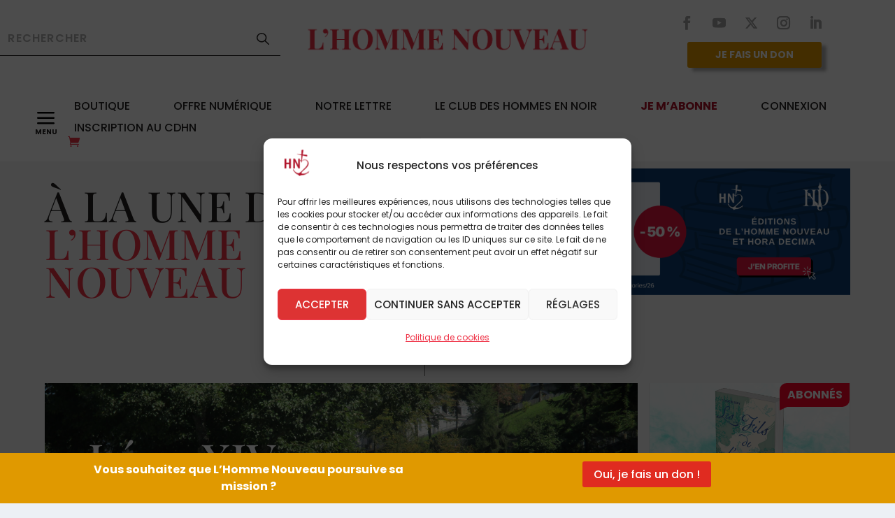

--- FILE ---
content_type: text/css
request_url: https://hommenouveau.fr/wp-content/plugins/wpforms/assets/pro/css/integrations/divi/intl-tel-input.min.css?ver=18.3.3
body_size: 15487
content:
body .iti,div.wpforms-container .wpforms-form .iti,div.wpforms-container-full .wpforms-form .iti,#wpforms-conversational-form-page .iti{position:relative;display:inline-block}body .iti *,div.wpforms-container .wpforms-form .iti *,div.wpforms-container-full .wpforms-form .iti *,#wpforms-conversational-form-page .iti *{box-sizing:border-box}body .iti__hide,div.wpforms-container .wpforms-form .iti__hide,div.wpforms-container-full .wpforms-form .iti__hide,#wpforms-conversational-form-page .iti__hide{display:none}body .iti__v-hide,div.wpforms-container .wpforms-form .iti__v-hide,div.wpforms-container-full .wpforms-form .iti__v-hide,#wpforms-conversational-form-page .iti__v-hide{visibility:hidden}body .iti input,body .iti input[type="text"],body .iti input[type="tel"],div.wpforms-container .wpforms-form .iti input,div.wpforms-container .wpforms-form .iti input[type="text"],div.wpforms-container .wpforms-form .iti input[type="tel"],div.wpforms-container-full .wpforms-form .iti input,div.wpforms-container-full .wpforms-form .iti input[type="text"],div.wpforms-container-full .wpforms-form .iti input[type="tel"],#wpforms-conversational-form-page .iti input,#wpforms-conversational-form-page .iti input[type="text"],#wpforms-conversational-form-page .iti input[type="tel"]{position:relative;z-index:0;margin-top:0 !important;margin-bottom:0 !important;padding-right:36px;margin-right:0}body .iti__flag-container,div.wpforms-container .wpforms-form .iti__flag-container,div.wpforms-container-full .wpforms-form .iti__flag-container,#wpforms-conversational-form-page .iti__flag-container{position:absolute;top:0;bottom:0;right:0;padding:1px}body .iti__selected-flag,div.wpforms-container .wpforms-form .iti__selected-flag,div.wpforms-container-full .wpforms-form .iti__selected-flag,#wpforms-conversational-form-page .iti__selected-flag{z-index:1;position:relative;display:flex;align-items:center;height:100%;padding:0 6px 0 8px}body .iti__arrow,div.wpforms-container .wpforms-form .iti__arrow,div.wpforms-container-full .wpforms-form .iti__arrow,#wpforms-conversational-form-page .iti__arrow{margin-left:6px;width:0;height:0;border-left:3px solid transparent;border-right:3px solid transparent;border-top:4px solid #555}[dir="rtl"] body .iti__arrow,[dir="rtl"] div.wpforms-container .wpforms-form .iti__arrow,[dir="rtl"] div.wpforms-container-full .wpforms-form .iti__arrow,[dir="rtl"] #wpforms-conversational-form-page .iti__arrow{margin-right:6px;margin-left:0}body .iti__arrow--up,div.wpforms-container .wpforms-form .iti__arrow--up,div.wpforms-container-full .wpforms-form .iti__arrow--up,#wpforms-conversational-form-page .iti__arrow--up{border-top:none;border-bottom:4px solid #555}body .iti__country-list,div.wpforms-container .wpforms-form .iti__country-list,div.wpforms-container-full .wpforms-form .iti__country-list,#wpforms-conversational-form-page .iti__country-list{position:absolute;z-index:2;list-style:none;padding:0;margin:0 0 0 -1px;box-shadow:1px 1px 4px rgba(0,0,0,0.2);background-color:white;border:1px solid #cccccc;white-space:nowrap;max-height:200px;overflow-y:scroll;-webkit-overflow-scrolling:touch}body .iti__country-list--dropup,div.wpforms-container .wpforms-form .iti__country-list--dropup,div.wpforms-container-full .wpforms-form .iti__country-list--dropup,#wpforms-conversational-form-page .iti__country-list--dropup{bottom:100%;margin-bottom:-1px}@media (max-width: 500px){body .iti__country-list,div.wpforms-container .wpforms-form .iti__country-list,div.wpforms-container-full .wpforms-form .iti__country-list,#wpforms-conversational-form-page .iti__country-list{white-space:normal}}body .iti__flag-box,div.wpforms-container .wpforms-form .iti__flag-box,div.wpforms-container-full .wpforms-form .iti__flag-box,#wpforms-conversational-form-page .iti__flag-box{display:inline-block;width:20px}body .iti__divider,div.wpforms-container .wpforms-form .iti__divider,div.wpforms-container-full .wpforms-form .iti__divider,#wpforms-conversational-form-page .iti__divider{padding-bottom:5px;margin-bottom:5px;border-bottom:1px solid #cccccc}body .iti__country,div.wpforms-container .wpforms-form .iti__country,div.wpforms-container-full .wpforms-form .iti__country,#wpforms-conversational-form-page .iti__country{display:flex;align-items:center;padding:5px 10px;outline:none}body .iti__dial-code,div.wpforms-container .wpforms-form .iti__dial-code,div.wpforms-container-full .wpforms-form .iti__dial-code,#wpforms-conversational-form-page .iti__dial-code{color:#999999}body .iti__country.iti__highlight,div.wpforms-container .wpforms-form .iti__country.iti__highlight,div.wpforms-container-full .wpforms-form .iti__country.iti__highlight,#wpforms-conversational-form-page .iti__country.iti__highlight{background-color:rgba(0,0,0,0.05)}body .iti__flag-box,body .iti__country-name,div.wpforms-container .wpforms-form .iti__flag-box,div.wpforms-container .wpforms-form .iti__country-name,div.wpforms-container-full .wpforms-form .iti__flag-box,div.wpforms-container-full .wpforms-form .iti__country-name,#wpforms-conversational-form-page .iti__flag-box,#wpforms-conversational-form-page .iti__country-name{margin-right:6px}[dir="rtl"] body .iti__flag-box,[dir="rtl"] body .iti__country-name,[dir="rtl"] div.wpforms-container .wpforms-form .iti__flag-box,[dir="rtl"] div.wpforms-container .wpforms-form .iti__country-name,[dir="rtl"] div.wpforms-container-full .wpforms-form .iti__flag-box,[dir="rtl"] div.wpforms-container-full .wpforms-form .iti__country-name,[dir="rtl"] #wpforms-conversational-form-page .iti__flag-box,[dir="rtl"] #wpforms-conversational-form-page .iti__country-name{margin-right:0;margin-left:6px}body .iti--allow-dropdown input,body .iti--allow-dropdown input[type="text"],body .iti--allow-dropdown input[type="tel"],body .iti--separate-dial-code input,body .iti--separate-dial-code input[type="text"],body .iti--separate-dial-code input[type="tel"],div.wpforms-container .wpforms-form .iti--allow-dropdown input,div.wpforms-container .wpforms-form .iti--allow-dropdown input[type="text"],div.wpforms-container .wpforms-form .iti--allow-dropdown input[type="tel"],div.wpforms-container .wpforms-form .iti--separate-dial-code input,div.wpforms-container .wpforms-form .iti--separate-dial-code input[type="text"],div.wpforms-container .wpforms-form .iti--separate-dial-code input[type="tel"],div.wpforms-container-full .wpforms-form .iti--allow-dropdown input,div.wpforms-container-full .wpforms-form .iti--allow-dropdown input[type="text"],div.wpforms-container-full .wpforms-form .iti--allow-dropdown input[type="tel"],div.wpforms-container-full .wpforms-form .iti--separate-dial-code input,div.wpforms-container-full .wpforms-form .iti--separate-dial-code input[type="text"],div.wpforms-container-full .wpforms-form .iti--separate-dial-code input[type="tel"],#wpforms-conversational-form-page .iti--allow-dropdown input,#wpforms-conversational-form-page .iti--allow-dropdown input[type="text"],#wpforms-conversational-form-page .iti--allow-dropdown input[type="tel"],#wpforms-conversational-form-page .iti--separate-dial-code input,#wpforms-conversational-form-page .iti--separate-dial-code input[type="text"],#wpforms-conversational-form-page .iti--separate-dial-code input[type="tel"]{padding-right:6px;padding-left:52px;margin-left:0}[dir="rtl"] body .iti--allow-dropdown input,[dir="rtl"] body .iti--allow-dropdown input[type="text"],[dir="rtl"] body .iti--allow-dropdown input[type="tel"],[dir="rtl"] body .iti--separate-dial-code input,[dir="rtl"] body .iti--separate-dial-code input[type="text"],[dir="rtl"] body .iti--separate-dial-code input[type="tel"],[dir="rtl"] div.wpforms-container .wpforms-form .iti--allow-dropdown input,[dir="rtl"] div.wpforms-container .wpforms-form .iti--allow-dropdown input[type="text"],[dir="rtl"] div.wpforms-container .wpforms-form .iti--allow-dropdown input[type="tel"],[dir="rtl"] div.wpforms-container .wpforms-form .iti--separate-dial-code input,[dir="rtl"] div.wpforms-container .wpforms-form .iti--separate-dial-code input[type="text"],[dir="rtl"] div.wpforms-container .wpforms-form .iti--separate-dial-code input[type="tel"],[dir="rtl"] div.wpforms-container-full .wpforms-form .iti--allow-dropdown input,[dir="rtl"] div.wpforms-container-full .wpforms-form .iti--allow-dropdown input[type="text"],[dir="rtl"] div.wpforms-container-full .wpforms-form .iti--allow-dropdown input[type="tel"],[dir="rtl"] div.wpforms-container-full .wpforms-form .iti--separate-dial-code input,[dir="rtl"] div.wpforms-container-full .wpforms-form .iti--separate-dial-code input[type="text"],[dir="rtl"] div.wpforms-container-full .wpforms-form .iti--separate-dial-code input[type="tel"],[dir="rtl"] #wpforms-conversational-form-page .iti--allow-dropdown input,[dir="rtl"] #wpforms-conversational-form-page .iti--allow-dropdown input[type="text"],[dir="rtl"] #wpforms-conversational-form-page .iti--allow-dropdown input[type="tel"],[dir="rtl"] #wpforms-conversational-form-page .iti--separate-dial-code input,[dir="rtl"] #wpforms-conversational-form-page .iti--separate-dial-code input[type="text"],[dir="rtl"] #wpforms-conversational-form-page .iti--separate-dial-code input[type="tel"]{padding-right:52px;padding-left:6px;margin-right:0}body .iti--allow-dropdown .iti__flag-container,body .iti--separate-dial-code .iti__flag-container,div.wpforms-container .wpforms-form .iti--allow-dropdown .iti__flag-container,div.wpforms-container .wpforms-form .iti--separate-dial-code .iti__flag-container,div.wpforms-container-full .wpforms-form .iti--allow-dropdown .iti__flag-container,div.wpforms-container-full .wpforms-form .iti--separate-dial-code .iti__flag-container,#wpforms-conversational-form-page .iti--allow-dropdown .iti__flag-container,#wpforms-conversational-form-page .iti--separate-dial-code .iti__flag-container{right:auto;left:0}[dir="rtl"] body .iti--allow-dropdown .iti__flag-container,[dir="rtl"] body .iti--separate-dial-code .iti__flag-container,[dir="rtl"] div.wpforms-container .wpforms-form .iti--allow-dropdown .iti__flag-container,[dir="rtl"] div.wpforms-container .wpforms-form .iti--separate-dial-code .iti__flag-container,[dir="rtl"] div.wpforms-container-full .wpforms-form .iti--allow-dropdown .iti__flag-container,[dir="rtl"] div.wpforms-container-full .wpforms-form .iti--separate-dial-code .iti__flag-container,[dir="rtl"] #wpforms-conversational-form-page .iti--allow-dropdown .iti__flag-container,[dir="rtl"] #wpforms-conversational-form-page .iti--separate-dial-code .iti__flag-container{right:0;left:auto}body .iti--allow-dropdown .iti__flag-container:hover,div.wpforms-container .wpforms-form .iti--allow-dropdown .iti__flag-container:hover,div.wpforms-container-full .wpforms-form .iti--allow-dropdown .iti__flag-container:hover,#wpforms-conversational-form-page .iti--allow-dropdown .iti__flag-container:hover{cursor:pointer}body .iti--allow-dropdown .iti__flag-container:hover .iti__selected-flag,div.wpforms-container .wpforms-form .iti--allow-dropdown .iti__flag-container:hover .iti__selected-flag,div.wpforms-container-full .wpforms-form .iti--allow-dropdown .iti__flag-container:hover .iti__selected-flag,#wpforms-conversational-form-page .iti--allow-dropdown .iti__flag-container:hover .iti__selected-flag{background-color:rgba(0,0,0,0.05)}body .iti--allow-dropdown input[disabled]+.iti__flag-container:hover,body .iti--allow-dropdown input[readonly]+.iti__flag-container:hover,div.wpforms-container .wpforms-form .iti--allow-dropdown input[disabled]+.iti__flag-container:hover,div.wpforms-container .wpforms-form .iti--allow-dropdown input[readonly]+.iti__flag-container:hover,div.wpforms-container-full .wpforms-form .iti--allow-dropdown input[disabled]+.iti__flag-container:hover,div.wpforms-container-full .wpforms-form .iti--allow-dropdown input[readonly]+.iti__flag-container:hover,#wpforms-conversational-form-page .iti--allow-dropdown input[disabled]+.iti__flag-container:hover,#wpforms-conversational-form-page .iti--allow-dropdown input[readonly]+.iti__flag-container:hover{cursor:default}body .iti--allow-dropdown input[disabled]+.iti__flag-container:hover .iti__selected-flag,body .iti--allow-dropdown input[readonly]+.iti__flag-container:hover .iti__selected-flag,div.wpforms-container .wpforms-form .iti--allow-dropdown input[disabled]+.iti__flag-container:hover .iti__selected-flag,div.wpforms-container .wpforms-form .iti--allow-dropdown input[readonly]+.iti__flag-container:hover .iti__selected-flag,div.wpforms-container-full .wpforms-form .iti--allow-dropdown input[disabled]+.iti__flag-container:hover .iti__selected-flag,div.wpforms-container-full .wpforms-form .iti--allow-dropdown input[readonly]+.iti__flag-container:hover .iti__selected-flag,#wpforms-conversational-form-page .iti--allow-dropdown input[disabled]+.iti__flag-container:hover .iti__selected-flag,#wpforms-conversational-form-page .iti--allow-dropdown input[readonly]+.iti__flag-container:hover .iti__selected-flag{background-color:transparent}body .iti--separate-dial-code .iti__selected-flag,div.wpforms-container .wpforms-form .iti--separate-dial-code .iti__selected-flag,div.wpforms-container-full .wpforms-form .iti--separate-dial-code .iti__selected-flag,#wpforms-conversational-form-page .iti--separate-dial-code .iti__selected-flag{background-color:rgba(0,0,0,0.05)}body .iti--separate-dial-code.iti--show-flags .iti__selected-dial-code,div.wpforms-container .wpforms-form .iti--separate-dial-code.iti--show-flags .iti__selected-dial-code,div.wpforms-container-full .wpforms-form .iti--separate-dial-code.iti--show-flags .iti__selected-dial-code,#wpforms-conversational-form-page .iti--separate-dial-code.iti--show-flags .iti__selected-dial-code{margin-left:6px}[dir="rtl"] body .iti--separate-dial-code.iti--show-flags .iti__selected-dial-code,[dir="rtl"] div.wpforms-container .wpforms-form .iti--separate-dial-code.iti--show-flags .iti__selected-dial-code,[dir="rtl"] div.wpforms-container-full .wpforms-form .iti--separate-dial-code.iti--show-flags .iti__selected-dial-code,[dir="rtl"] #wpforms-conversational-form-page .iti--separate-dial-code.iti--show-flags .iti__selected-dial-code{margin-left:0;margin-right:6px}body .iti--container,div.wpforms-container .wpforms-form .iti--container,div.wpforms-container-full .wpforms-form .iti--container,#wpforms-conversational-form-page .iti--container{position:absolute;top:-1000px;left:-1000px;z-index:1060;padding:1px}body .iti--container:hover,div.wpforms-container .wpforms-form .iti--container:hover,div.wpforms-container-full .wpforms-form .iti--container:hover,#wpforms-conversational-form-page .iti--container:hover{cursor:pointer}body .iti__flag,div.wpforms-container .wpforms-form .iti__flag,div.wpforms-container-full .wpforms-form .iti__flag,#wpforms-conversational-form-page .iti__flag{width:20px}body .iti__flag.iti__be,div.wpforms-container .wpforms-form .iti__flag.iti__be,div.wpforms-container-full .wpforms-form .iti__flag.iti__be,#wpforms-conversational-form-page .iti__flag.iti__be{width:18px}body .iti__flag.iti__ch,div.wpforms-container .wpforms-form .iti__flag.iti__ch,div.wpforms-container-full .wpforms-form .iti__flag.iti__ch,#wpforms-conversational-form-page .iti__flag.iti__ch{width:15px}body .iti__flag.iti__mc,div.wpforms-container .wpforms-form .iti__flag.iti__mc,div.wpforms-container-full .wpforms-form .iti__flag.iti__mc,#wpforms-conversational-form-page .iti__flag.iti__mc{width:19px}body .iti__flag.iti__ne,div.wpforms-container .wpforms-form .iti__flag.iti__ne,div.wpforms-container-full .wpforms-form .iti__flag.iti__ne,#wpforms-conversational-form-page .iti__flag.iti__ne{width:18px}body .iti__flag.iti__np,div.wpforms-container .wpforms-form .iti__flag.iti__np,div.wpforms-container-full .wpforms-form .iti__flag.iti__np,#wpforms-conversational-form-page .iti__flag.iti__np{width:13px}body .iti__flag.iti__va,div.wpforms-container .wpforms-form .iti__flag.iti__va,div.wpforms-container-full .wpforms-form .iti__flag.iti__va,#wpforms-conversational-form-page .iti__flag.iti__va{width:15px}@media (-webkit-min-device-pixel-ratio: 2), (min-resolution: 192dpi){body .iti__flag,div.wpforms-container .wpforms-form .iti__flag,div.wpforms-container-full .wpforms-form .iti__flag,#wpforms-conversational-form-page .iti__flag{background-size:5762px 15px}}body .iti__flag.iti__ac,div.wpforms-container .wpforms-form .iti__flag.iti__ac,div.wpforms-container-full .wpforms-form .iti__flag.iti__ac,#wpforms-conversational-form-page .iti__flag.iti__ac{height:10px;background-position:0 0}body .iti__flag.iti__ad,div.wpforms-container .wpforms-form .iti__flag.iti__ad,div.wpforms-container-full .wpforms-form .iti__flag.iti__ad,#wpforms-conversational-form-page .iti__flag.iti__ad{height:14px;background-position:-22px 0px}body .iti__flag.iti__ae,div.wpforms-container .wpforms-form .iti__flag.iti__ae,div.wpforms-container-full .wpforms-form .iti__flag.iti__ae,#wpforms-conversational-form-page .iti__flag.iti__ae{height:10px;background-position:-44px 0px}body .iti__flag.iti__af,div.wpforms-container .wpforms-form .iti__flag.iti__af,div.wpforms-container-full .wpforms-form .iti__flag.iti__af,#wpforms-conversational-form-page .iti__flag.iti__af{height:14px;background-position:-66px 0px}body .iti__flag.iti__ag,div.wpforms-container .wpforms-form .iti__flag.iti__ag,div.wpforms-container-full .wpforms-form .iti__flag.iti__ag,#wpforms-conversational-form-page .iti__flag.iti__ag{height:14px;background-position:-88px 0px}body .iti__flag.iti__ai,div.wpforms-container .wpforms-form .iti__flag.iti__ai,div.wpforms-container-full .wpforms-form .iti__flag.iti__ai,#wpforms-conversational-form-page .iti__flag.iti__ai{height:10px;background-position:-110px 0px}body .iti__flag.iti__al,div.wpforms-container .wpforms-form .iti__flag.iti__al,div.wpforms-container-full .wpforms-form .iti__flag.iti__al,#wpforms-conversational-form-page .iti__flag.iti__al{height:15px;background-position:-132px 0px}body .iti__flag.iti__am,div.wpforms-container .wpforms-form .iti__flag.iti__am,div.wpforms-container-full .wpforms-form .iti__flag.iti__am,#wpforms-conversational-form-page .iti__flag.iti__am{height:10px;background-position:-154px 0px}body .iti__flag.iti__ao,div.wpforms-container .wpforms-form .iti__flag.iti__ao,div.wpforms-container-full .wpforms-form .iti__flag.iti__ao,#wpforms-conversational-form-page .iti__flag.iti__ao{height:14px;background-position:-176px 0px}body .iti__flag.iti__aq,div.wpforms-container .wpforms-form .iti__flag.iti__aq,div.wpforms-container-full .wpforms-form .iti__flag.iti__aq,#wpforms-conversational-form-page .iti__flag.iti__aq{height:14px;background-position:-198px 0px}body .iti__flag.iti__ar,div.wpforms-container .wpforms-form .iti__flag.iti__ar,div.wpforms-container-full .wpforms-form .iti__flag.iti__ar,#wpforms-conversational-form-page .iti__flag.iti__ar{height:13px;background-position:-220px 0px}body .iti__flag.iti__as,div.wpforms-container .wpforms-form .iti__flag.iti__as,div.wpforms-container-full .wpforms-form .iti__flag.iti__as,#wpforms-conversational-form-page .iti__flag.iti__as{height:10px;background-position:-242px 0px}body .iti__flag.iti__at,div.wpforms-container .wpforms-form .iti__flag.iti__at,div.wpforms-container-full .wpforms-form .iti__flag.iti__at,#wpforms-conversational-form-page .iti__flag.iti__at{height:14px;background-position:-264px 0px}body .iti__flag.iti__au,div.wpforms-container .wpforms-form .iti__flag.iti__au,div.wpforms-container-full .wpforms-form .iti__flag.iti__au,#wpforms-conversational-form-page .iti__flag.iti__au{height:10px;background-position:-286px 0px}body .iti__flag.iti__aw,div.wpforms-container .wpforms-form .iti__flag.iti__aw,div.wpforms-container-full .wpforms-form .iti__flag.iti__aw,#wpforms-conversational-form-page .iti__flag.iti__aw{height:14px;background-position:-308px 0px}body .iti__flag.iti__ax,div.wpforms-container .wpforms-form .iti__flag.iti__ax,div.wpforms-container-full .wpforms-form .iti__flag.iti__ax,#wpforms-conversational-form-page .iti__flag.iti__ax{height:13px;background-position:-330px 0px}body .iti__flag.iti__az,div.wpforms-container .wpforms-form .iti__flag.iti__az,div.wpforms-container-full .wpforms-form .iti__flag.iti__az,#wpforms-conversational-form-page .iti__flag.iti__az{height:10px;background-position:-352px 0px}body .iti__flag.iti__ba,div.wpforms-container .wpforms-form .iti__flag.iti__ba,div.wpforms-container-full .wpforms-form .iti__flag.iti__ba,#wpforms-conversational-form-page .iti__flag.iti__ba{height:10px;background-position:-374px 0px}body .iti__flag.iti__bb,div.wpforms-container .wpforms-form .iti__flag.iti__bb,div.wpforms-container-full .wpforms-form .iti__flag.iti__bb,#wpforms-conversational-form-page .iti__flag.iti__bb{height:14px;background-position:-396px 0px}body .iti__flag.iti__bd,div.wpforms-container .wpforms-form .iti__flag.iti__bd,div.wpforms-container-full .wpforms-form .iti__flag.iti__bd,#wpforms-conversational-form-page .iti__flag.iti__bd{height:12px;background-position:-418px 0px}body .iti__flag.iti__be,div.wpforms-container .wpforms-form .iti__flag.iti__be,div.wpforms-container-full .wpforms-form .iti__flag.iti__be,#wpforms-conversational-form-page .iti__flag.iti__be{height:15px;background-position:-440px 0px}body .iti__flag.iti__bf,div.wpforms-container .wpforms-form .iti__flag.iti__bf,div.wpforms-container-full .wpforms-form .iti__flag.iti__bf,#wpforms-conversational-form-page .iti__flag.iti__bf{height:14px;background-position:-460px 0px}body .iti__flag.iti__bg,div.wpforms-container .wpforms-form .iti__flag.iti__bg,div.wpforms-container-full .wpforms-form .iti__flag.iti__bg,#wpforms-conversational-form-page .iti__flag.iti__bg{height:12px;background-position:-482px 0px}body .iti__flag.iti__bh,div.wpforms-container .wpforms-form .iti__flag.iti__bh,div.wpforms-container-full .wpforms-form .iti__flag.iti__bh,#wpforms-conversational-form-page .iti__flag.iti__bh{height:12px;background-position:-504px 0px}body .iti__flag.iti__bi,div.wpforms-container .wpforms-form .iti__flag.iti__bi,div.wpforms-container-full .wpforms-form .iti__flag.iti__bi,#wpforms-conversational-form-page .iti__flag.iti__bi{height:12px;background-position:-526px 0px}body .iti__flag.iti__bj,div.wpforms-container .wpforms-form .iti__flag.iti__bj,div.wpforms-container-full .wpforms-form .iti__flag.iti__bj,#wpforms-conversational-form-page .iti__flag.iti__bj{height:14px;background-position:-548px 0px}body .iti__flag.iti__bl,div.wpforms-container .wpforms-form .iti__flag.iti__bl,div.wpforms-container-full .wpforms-form .iti__flag.iti__bl,#wpforms-conversational-form-page .iti__flag.iti__bl{height:14px;background-position:-570px 0px}body .iti__flag.iti__bm,div.wpforms-container .wpforms-form .iti__flag.iti__bm,div.wpforms-container-full .wpforms-form .iti__flag.iti__bm,#wpforms-conversational-form-page .iti__flag.iti__bm{height:10px;background-position:-592px 0px}body .iti__flag.iti__bn,div.wpforms-container .wpforms-form .iti__flag.iti__bn,div.wpforms-container-full .wpforms-form .iti__flag.iti__bn,#wpforms-conversational-form-page .iti__flag.iti__bn{height:10px;background-position:-614px 0px}body .iti__flag.iti__bo,div.wpforms-container .wpforms-form .iti__flag.iti__bo,div.wpforms-container-full .wpforms-form .iti__flag.iti__bo,#wpforms-conversational-form-page .iti__flag.iti__bo{height:14px;background-position:-636px 0px}body .iti__flag.iti__bq,div.wpforms-container .wpforms-form .iti__flag.iti__bq,div.wpforms-container-full .wpforms-form .iti__flag.iti__bq,#wpforms-conversational-form-page .iti__flag.iti__bq{height:14px;background-position:-658px 0px}body .iti__flag.iti__br,div.wpforms-container .wpforms-form .iti__flag.iti__br,div.wpforms-container-full .wpforms-form .iti__flag.iti__br,#wpforms-conversational-form-page .iti__flag.iti__br{height:14px;background-position:-680px 0px}body .iti__flag.iti__bs,div.wpforms-container .wpforms-form .iti__flag.iti__bs,div.wpforms-container-full .wpforms-form .iti__flag.iti__bs,#wpforms-conversational-form-page .iti__flag.iti__bs{height:10px;background-position:-702px 0px}body .iti__flag.iti__bt,div.wpforms-container .wpforms-form .iti__flag.iti__bt,div.wpforms-container-full .wpforms-form .iti__flag.iti__bt,#wpforms-conversational-form-page .iti__flag.iti__bt{height:14px;background-position:-724px 0px}body .iti__flag.iti__bv,div.wpforms-container .wpforms-form .iti__flag.iti__bv,div.wpforms-container-full .wpforms-form .iti__flag.iti__bv,#wpforms-conversational-form-page .iti__flag.iti__bv{height:15px;background-position:-746px 0px}body .iti__flag.iti__bw,div.wpforms-container .wpforms-form .iti__flag.iti__bw,div.wpforms-container-full .wpforms-form .iti__flag.iti__bw,#wpforms-conversational-form-page .iti__flag.iti__bw{height:14px;background-position:-768px 0px}body .iti__flag.iti__by,div.wpforms-container .wpforms-form .iti__flag.iti__by,div.wpforms-container-full .wpforms-form .iti__flag.iti__by,#wpforms-conversational-form-page .iti__flag.iti__by{height:10px;background-position:-790px 0px}body .iti__flag.iti__bz,div.wpforms-container .wpforms-form .iti__flag.iti__bz,div.wpforms-container-full .wpforms-form .iti__flag.iti__bz,#wpforms-conversational-form-page .iti__flag.iti__bz{height:12px;background-position:-812px 0px}body .iti__flag.iti__ca,div.wpforms-container .wpforms-form .iti__flag.iti__ca,div.wpforms-container-full .wpforms-form .iti__flag.iti__ca,#wpforms-conversational-form-page .iti__flag.iti__ca{height:10px;background-position:-834px 0px}body .iti__flag.iti__cc,div.wpforms-container .wpforms-form .iti__flag.iti__cc,div.wpforms-container-full .wpforms-form .iti__flag.iti__cc,#wpforms-conversational-form-page .iti__flag.iti__cc{height:10px;background-position:-856px 0px}body .iti__flag.iti__cd,div.wpforms-container .wpforms-form .iti__flag.iti__cd,div.wpforms-container-full .wpforms-form .iti__flag.iti__cd,#wpforms-conversational-form-page .iti__flag.iti__cd{height:15px;background-position:-878px 0px}body .iti__flag.iti__cf,div.wpforms-container .wpforms-form .iti__flag.iti__cf,div.wpforms-container-full .wpforms-form .iti__flag.iti__cf,#wpforms-conversational-form-page .iti__flag.iti__cf{height:14px;background-position:-900px 0px}body .iti__flag.iti__cg,div.wpforms-container .wpforms-form .iti__flag.iti__cg,div.wpforms-container-full .wpforms-form .iti__flag.iti__cg,#wpforms-conversational-form-page .iti__flag.iti__cg{height:14px;background-position:-922px 0px}body .iti__flag.iti__ch,div.wpforms-container .wpforms-form .iti__flag.iti__ch,div.wpforms-container-full .wpforms-form .iti__flag.iti__ch,#wpforms-conversational-form-page .iti__flag.iti__ch{height:15px;background-position:-944px 0px}body .iti__flag.iti__ci,div.wpforms-container .wpforms-form .iti__flag.iti__ci,div.wpforms-container-full .wpforms-form .iti__flag.iti__ci,#wpforms-conversational-form-page .iti__flag.iti__ci{height:14px;background-position:-961px 0px}body .iti__flag.iti__ck,div.wpforms-container .wpforms-form .iti__flag.iti__ck,div.wpforms-container-full .wpforms-form .iti__flag.iti__ck,#wpforms-conversational-form-page .iti__flag.iti__ck{height:10px;background-position:-983px 0px}body .iti__flag.iti__cl,div.wpforms-container .wpforms-form .iti__flag.iti__cl,div.wpforms-container-full .wpforms-form .iti__flag.iti__cl,#wpforms-conversational-form-page .iti__flag.iti__cl{height:14px;background-position:-1005px 0px}body .iti__flag.iti__cm,div.wpforms-container .wpforms-form .iti__flag.iti__cm,div.wpforms-container-full .wpforms-form .iti__flag.iti__cm,#wpforms-conversational-form-page .iti__flag.iti__cm{height:14px;background-position:-1027px 0px}body .iti__flag.iti__cn,div.wpforms-container .wpforms-form .iti__flag.iti__cn,div.wpforms-container-full .wpforms-form .iti__flag.iti__cn,#wpforms-conversational-form-page .iti__flag.iti__cn{height:14px;background-position:-1049px 0px}body .iti__flag.iti__co,div.wpforms-container .wpforms-form .iti__flag.iti__co,div.wpforms-container-full .wpforms-form .iti__flag.iti__co,#wpforms-conversational-form-page .iti__flag.iti__co{height:14px;background-position:-1071px 0px}body .iti__flag.iti__cp,div.wpforms-container .wpforms-form .iti__flag.iti__cp,div.wpforms-container-full .wpforms-form .iti__flag.iti__cp,#wpforms-conversational-form-page .iti__flag.iti__cp{height:14px;background-position:-1093px 0px}body .iti__flag.iti__cq,div.wpforms-container .wpforms-form .iti__flag.iti__cq,div.wpforms-container-full .wpforms-form .iti__flag.iti__cq,#wpforms-conversational-form-page .iti__flag.iti__cq{height:12px;background-position:-1115px 0px}body .iti__flag.iti__cr,div.wpforms-container .wpforms-form .iti__flag.iti__cr,div.wpforms-container-full .wpforms-form .iti__flag.iti__cr,#wpforms-conversational-form-page .iti__flag.iti__cr{height:12px;background-position:-1137px 0px}body .iti__flag.iti__cu,div.wpforms-container .wpforms-form .iti__flag.iti__cu,div.wpforms-container-full .wpforms-form .iti__flag.iti__cu,#wpforms-conversational-form-page .iti__flag.iti__cu{height:10px;background-position:-1159px 0px}body .iti__flag.iti__cv,div.wpforms-container .wpforms-form .iti__flag.iti__cv,div.wpforms-container-full .wpforms-form .iti__flag.iti__cv,#wpforms-conversational-form-page .iti__flag.iti__cv{height:12px;background-position:-1181px 0px}body .iti__flag.iti__cw,div.wpforms-container .wpforms-form .iti__flag.iti__cw,div.wpforms-container-full .wpforms-form .iti__flag.iti__cw,#wpforms-conversational-form-page .iti__flag.iti__cw{height:14px;background-position:-1203px 0px}body .iti__flag.iti__cx,div.wpforms-container .wpforms-form .iti__flag.iti__cx,div.wpforms-container-full .wpforms-form .iti__flag.iti__cx,#wpforms-conversational-form-page .iti__flag.iti__cx{height:10px;background-position:-1225px 0px}body .iti__flag.iti__cy,div.wpforms-container .wpforms-form .iti__flag.iti__cy,div.wpforms-container-full .wpforms-form .iti__flag.iti__cy,#wpforms-conversational-form-page .iti__flag.iti__cy{height:14px;background-position:-1247px 0px}body .iti__flag.iti__cz,div.wpforms-container .wpforms-form .iti__flag.iti__cz,div.wpforms-container-full .wpforms-form .iti__flag.iti__cz,#wpforms-conversational-form-page .iti__flag.iti__cz{height:14px;background-position:-1269px 0px}body .iti__flag.iti__de,div.wpforms-container .wpforms-form .iti__flag.iti__de,div.wpforms-container-full .wpforms-form .iti__flag.iti__de,#wpforms-conversational-form-page .iti__flag.iti__de{height:12px;background-position:-1291px 0px}body .iti__flag.iti__dg,div.wpforms-container .wpforms-form .iti__flag.iti__dg,div.wpforms-container-full .wpforms-form .iti__flag.iti__dg,#wpforms-conversational-form-page .iti__flag.iti__dg{height:10px;background-position:-1313px 0px}body .iti__flag.iti__dj,div.wpforms-container .wpforms-form .iti__flag.iti__dj,div.wpforms-container-full .wpforms-form .iti__flag.iti__dj,#wpforms-conversational-form-page .iti__flag.iti__dj{height:14px;background-position:-1335px 0px}body .iti__flag.iti__dk,div.wpforms-container .wpforms-form .iti__flag.iti__dk,div.wpforms-container-full .wpforms-form .iti__flag.iti__dk,#wpforms-conversational-form-page .iti__flag.iti__dk{height:15px;background-position:-1357px 0px}body .iti__flag.iti__dm,div.wpforms-container .wpforms-form .iti__flag.iti__dm,div.wpforms-container-full .wpforms-form .iti__flag.iti__dm,#wpforms-conversational-form-page .iti__flag.iti__dm{height:10px;background-position:-1379px 0px}body .iti__flag.iti__do,div.wpforms-container .wpforms-form .iti__flag.iti__do,div.wpforms-container-full .wpforms-form .iti__flag.iti__do,#wpforms-conversational-form-page .iti__flag.iti__do{height:14px;background-position:-1401px 0px}body .iti__flag.iti__dz,div.wpforms-container .wpforms-form .iti__flag.iti__dz,div.wpforms-container-full .wpforms-form .iti__flag.iti__dz,#wpforms-conversational-form-page .iti__flag.iti__dz{height:14px;background-position:-1423px 0px}body .iti__flag.iti__ea,div.wpforms-container .wpforms-form .iti__flag.iti__ea,div.wpforms-container-full .wpforms-form .iti__flag.iti__ea,#wpforms-conversational-form-page .iti__flag.iti__ea{height:14px;background-position:-1445px 0px}body .iti__flag.iti__ec,div.wpforms-container .wpforms-form .iti__flag.iti__ec,div.wpforms-container-full .wpforms-form .iti__flag.iti__ec,#wpforms-conversational-form-page .iti__flag.iti__ec{height:14px;background-position:-1467px 0px}body .iti__flag.iti__ee,div.wpforms-container .wpforms-form .iti__flag.iti__ee,div.wpforms-container-full .wpforms-form .iti__flag.iti__ee,#wpforms-conversational-form-page .iti__flag.iti__ee{height:13px;background-position:-1489px 0px}body .iti__flag.iti__eg,div.wpforms-container .wpforms-form .iti__flag.iti__eg,div.wpforms-container-full .wpforms-form .iti__flag.iti__eg,#wpforms-conversational-form-page .iti__flag.iti__eg{height:14px;background-position:-1511px 0px}body .iti__flag.iti__eh,div.wpforms-container .wpforms-form .iti__flag.iti__eh,div.wpforms-container-full .wpforms-form .iti__flag.iti__eh,#wpforms-conversational-form-page .iti__flag.iti__eh{height:10px;background-position:-1533px 0px}body .iti__flag.iti__er,div.wpforms-container .wpforms-form .iti__flag.iti__er,div.wpforms-container-full .wpforms-form .iti__flag.iti__er,#wpforms-conversational-form-page .iti__flag.iti__er{height:10px;background-position:-1555px 0px}body .iti__flag.iti__es,div.wpforms-container .wpforms-form .iti__flag.iti__es,div.wpforms-container-full .wpforms-form .iti__flag.iti__es,#wpforms-conversational-form-page .iti__flag.iti__es{height:14px;background-position:-1577px 0px}body .iti__flag.iti__et,div.wpforms-container .wpforms-form .iti__flag.iti__et,div.wpforms-container-full .wpforms-form .iti__flag.iti__et,#wpforms-conversational-form-page .iti__flag.iti__et{height:10px;background-position:-1599px 0px}body .iti__flag.iti__eu,div.wpforms-container .wpforms-form .iti__flag.iti__eu,div.wpforms-container-full .wpforms-form .iti__flag.iti__eu,#wpforms-conversational-form-page .iti__flag.iti__eu{height:14px;background-position:-1621px 0px}body .iti__flag.iti__ez,div.wpforms-container .wpforms-form .iti__flag.iti__ez,div.wpforms-container-full .wpforms-form .iti__flag.iti__ez,#wpforms-conversational-form-page .iti__flag.iti__ez{height:14px;background-position:-1643px 0px}body .iti__flag.iti__fi,div.wpforms-container .wpforms-form .iti__flag.iti__fi,div.wpforms-container-full .wpforms-form .iti__flag.iti__fi,#wpforms-conversational-form-page .iti__flag.iti__fi{height:12px;background-position:-1665px 0px}body .iti__flag.iti__fj,div.wpforms-container .wpforms-form .iti__flag.iti__fj,div.wpforms-container-full .wpforms-form .iti__flag.iti__fj,#wpforms-conversational-form-page .iti__flag.iti__fj{height:10px;background-position:-1687px 0px}body .iti__flag.iti__fk,div.wpforms-container .wpforms-form .iti__flag.iti__fk,div.wpforms-container-full .wpforms-form .iti__flag.iti__fk,#wpforms-conversational-form-page .iti__flag.iti__fk{height:10px;background-position:-1709px 0px}body .iti__flag.iti__fm,div.wpforms-container .wpforms-form .iti__flag.iti__fm,div.wpforms-container-full .wpforms-form .iti__flag.iti__fm,#wpforms-conversational-form-page .iti__flag.iti__fm{height:11px;background-position:-1731px 0px}body .iti__flag.iti__fo,div.wpforms-container .wpforms-form .iti__flag.iti__fo,div.wpforms-container-full .wpforms-form .iti__flag.iti__fo,#wpforms-conversational-form-page .iti__flag.iti__fo{height:15px;background-position:-1753px 0px}body .iti__flag.iti__fr,div.wpforms-container .wpforms-form .iti__flag.iti__fr,div.wpforms-container-full .wpforms-form .iti__flag.iti__fr,#wpforms-conversational-form-page .iti__flag.iti__fr{height:14px;background-position:-1775px 0px}body .iti__flag.iti__fx,div.wpforms-container .wpforms-form .iti__flag.iti__fx,div.wpforms-container-full .wpforms-form .iti__flag.iti__fx,#wpforms-conversational-form-page .iti__flag.iti__fx{height:14px;background-position:-1797px 0px}body .iti__flag.iti__ga,div.wpforms-container .wpforms-form .iti__flag.iti__ga,div.wpforms-container-full .wpforms-form .iti__flag.iti__ga,#wpforms-conversational-form-page .iti__flag.iti__ga{height:15px;background-position:-1819px 0px}body .iti__flag.iti__gb,div.wpforms-container .wpforms-form .iti__flag.iti__gb,div.wpforms-container-full .wpforms-form .iti__flag.iti__gb,#wpforms-conversational-form-page .iti__flag.iti__gb{height:10px;background-position:-1841px 0px}body .iti__flag.iti__gd,div.wpforms-container .wpforms-form .iti__flag.iti__gd,div.wpforms-container-full .wpforms-form .iti__flag.iti__gd,#wpforms-conversational-form-page .iti__flag.iti__gd{height:12px;background-position:-1863px 0px}body .iti__flag.iti__ge,div.wpforms-container .wpforms-form .iti__flag.iti__ge,div.wpforms-container-full .wpforms-form .iti__flag.iti__ge,#wpforms-conversational-form-page .iti__flag.iti__ge{height:14px;background-position:-1885px 0px}body .iti__flag.iti__gf,div.wpforms-container .wpforms-form .iti__flag.iti__gf,div.wpforms-container-full .wpforms-form .iti__flag.iti__gf,#wpforms-conversational-form-page .iti__flag.iti__gf{height:14px;background-position:-1907px 0px}body .iti__flag.iti__gg,div.wpforms-container .wpforms-form .iti__flag.iti__gg,div.wpforms-container-full .wpforms-form .iti__flag.iti__gg,#wpforms-conversational-form-page .iti__flag.iti__gg{height:14px;background-position:-1929px 0px}body .iti__flag.iti__gh,div.wpforms-container .wpforms-form .iti__flag.iti__gh,div.wpforms-container-full .wpforms-form .iti__flag.iti__gh,#wpforms-conversational-form-page .iti__flag.iti__gh{height:14px;background-position:-1951px 0px}body .iti__flag.iti__gi,div.wpforms-container .wpforms-form .iti__flag.iti__gi,div.wpforms-container-full .wpforms-form .iti__flag.iti__gi,#wpforms-conversational-form-page .iti__flag.iti__gi{height:10px;background-position:-1973px 0px}body .iti__flag.iti__gl,div.wpforms-container .wpforms-form .iti__flag.iti__gl,div.wpforms-container-full .wpforms-form .iti__flag.iti__gl,#wpforms-conversational-form-page .iti__flag.iti__gl{height:14px;background-position:-1995px 0px}body .iti__flag.iti__gm,div.wpforms-container .wpforms-form .iti__flag.iti__gm,div.wpforms-container-full .wpforms-form .iti__flag.iti__gm,#wpforms-conversational-form-page .iti__flag.iti__gm{height:14px;background-position:-2017px 0px}body .iti__flag.iti__gn,div.wpforms-container .wpforms-form .iti__flag.iti__gn,div.wpforms-container-full .wpforms-form .iti__flag.iti__gn,#wpforms-conversational-form-page .iti__flag.iti__gn{height:14px;background-position:-2039px 0px}body .iti__flag.iti__gp,div.wpforms-container .wpforms-form .iti__flag.iti__gp,div.wpforms-container-full .wpforms-form .iti__flag.iti__gp,#wpforms-conversational-form-page .iti__flag.iti__gp{height:14px;background-position:-2061px 0px}body .iti__flag.iti__gq,div.wpforms-container .wpforms-form .iti__flag.iti__gq,div.wpforms-container-full .wpforms-form .iti__flag.iti__gq,#wpforms-conversational-form-page .iti__flag.iti__gq{height:14px;background-position:-2083px 0px}body .iti__flag.iti__gr,div.wpforms-container .wpforms-form .iti__flag.iti__gr,div.wpforms-container-full .wpforms-form .iti__flag.iti__gr,#wpforms-conversational-form-page .iti__flag.iti__gr{height:14px;background-position:-2105px 0px}body .iti__flag.iti__gs,div.wpforms-container .wpforms-form .iti__flag.iti__gs,div.wpforms-container-full .wpforms-form .iti__flag.iti__gs,#wpforms-conversational-form-page .iti__flag.iti__gs{height:10px;background-position:-2127px 0px}body .iti__flag.iti__gt,div.wpforms-container .wpforms-form .iti__flag.iti__gt,div.wpforms-container-full .wpforms-form .iti__flag.iti__gt,#wpforms-conversational-form-page .iti__flag.iti__gt{height:13px;background-position:-2149px 0px}body .iti__flag.iti__gu,div.wpforms-container .wpforms-form .iti__flag.iti__gu,div.wpforms-container-full .wpforms-form .iti__flag.iti__gu,#wpforms-conversational-form-page .iti__flag.iti__gu{height:11px;background-position:-2171px 0px}body .iti__flag.iti__gw,div.wpforms-container .wpforms-form .iti__flag.iti__gw,div.wpforms-container-full .wpforms-form .iti__flag.iti__gw,#wpforms-conversational-form-page .iti__flag.iti__gw{height:10px;background-position:-2193px 0px}body .iti__flag.iti__gy,div.wpforms-container .wpforms-form .iti__flag.iti__gy,div.wpforms-container-full .wpforms-form .iti__flag.iti__gy,#wpforms-conversational-form-page .iti__flag.iti__gy{height:12px;background-position:-2215px 0px}body .iti__flag.iti__hk,div.wpforms-container .wpforms-form .iti__flag.iti__hk,div.wpforms-container-full .wpforms-form .iti__flag.iti__hk,#wpforms-conversational-form-page .iti__flag.iti__hk{height:14px;background-position:-2237px 0px}body .iti__flag.iti__hm,div.wpforms-container .wpforms-form .iti__flag.iti__hm,div.wpforms-container-full .wpforms-form .iti__flag.iti__hm,#wpforms-conversational-form-page .iti__flag.iti__hm{height:10px;background-position:-2259px 0px}body .iti__flag.iti__hn,div.wpforms-container .wpforms-form .iti__flag.iti__hn,div.wpforms-container-full .wpforms-form .iti__flag.iti__hn,#wpforms-conversational-form-page .iti__flag.iti__hn{height:10px;background-position:-2281px 0px}body .iti__flag.iti__hr,div.wpforms-container .wpforms-form .iti__flag.iti__hr,div.wpforms-container-full .wpforms-form .iti__flag.iti__hr,#wpforms-conversational-form-page .iti__flag.iti__hr{height:10px;background-position:-2303px 0px}body .iti__flag.iti__ht,div.wpforms-container .wpforms-form .iti__flag.iti__ht,div.wpforms-container-full .wpforms-form .iti__flag.iti__ht,#wpforms-conversational-form-page .iti__flag.iti__ht{height:12px;background-position:-2325px 0px}body .iti__flag.iti__hu,div.wpforms-container .wpforms-form .iti__flag.iti__hu,div.wpforms-container-full .wpforms-form .iti__flag.iti__hu,#wpforms-conversational-form-page .iti__flag.iti__hu{height:10px;background-position:-2347px 0px}body .iti__flag.iti__ic,div.wpforms-container .wpforms-form .iti__flag.iti__ic,div.wpforms-container-full .wpforms-form .iti__flag.iti__ic,#wpforms-conversational-form-page .iti__flag.iti__ic{height:14px;background-position:-2369px 0px}body .iti__flag.iti__id,div.wpforms-container .wpforms-form .iti__flag.iti__id,div.wpforms-container-full .wpforms-form .iti__flag.iti__id,#wpforms-conversational-form-page .iti__flag.iti__id{height:14px;background-position:-2391px 0px}body .iti__flag.iti__ie,div.wpforms-container .wpforms-form .iti__flag.iti__ie,div.wpforms-container-full .wpforms-form .iti__flag.iti__ie,#wpforms-conversational-form-page .iti__flag.iti__ie{height:10px;background-position:-2413px 0px}body .iti__flag.iti__il,div.wpforms-container .wpforms-form .iti__flag.iti__il,div.wpforms-container-full .wpforms-form .iti__flag.iti__il,#wpforms-conversational-form-page .iti__flag.iti__il{height:15px;background-position:-2435px 0px}body .iti__flag.iti__im,div.wpforms-container .wpforms-form .iti__flag.iti__im,div.wpforms-container-full .wpforms-form .iti__flag.iti__im,#wpforms-conversational-form-page .iti__flag.iti__im{height:10px;background-position:-2457px 0px}body .iti__flag.iti__in,div.wpforms-container .wpforms-form .iti__flag.iti__in,div.wpforms-container-full .wpforms-form .iti__flag.iti__in,#wpforms-conversational-form-page .iti__flag.iti__in{height:14px;background-position:-2479px 0px}body .iti__flag.iti__io,div.wpforms-container .wpforms-form .iti__flag.iti__io,div.wpforms-container-full .wpforms-form .iti__flag.iti__io,#wpforms-conversational-form-page .iti__flag.iti__io{height:10px;background-position:-2501px 0px}body .iti__flag.iti__iq,div.wpforms-container .wpforms-form .iti__flag.iti__iq,div.wpforms-container-full .wpforms-form .iti__flag.iti__iq,#wpforms-conversational-form-page .iti__flag.iti__iq{height:14px;background-position:-2523px 0px}body .iti__flag.iti__ir,div.wpforms-container .wpforms-form .iti__flag.iti__ir,div.wpforms-container-full .wpforms-form .iti__flag.iti__ir,#wpforms-conversational-form-page .iti__flag.iti__ir{height:12px;background-position:-2545px 0px}body .iti__flag.iti__is,div.wpforms-container .wpforms-form .iti__flag.iti__is,div.wpforms-container-full .wpforms-form .iti__flag.iti__is,#wpforms-conversational-form-page .iti__flag.iti__is{height:15px;background-position:-2567px 0px}body .iti__flag.iti__it,div.wpforms-container .wpforms-form .iti__flag.iti__it,div.wpforms-container-full .wpforms-form .iti__flag.iti__it,#wpforms-conversational-form-page .iti__flag.iti__it{height:14px;background-position:-2589px 0px}body .iti__flag.iti__je,div.wpforms-container .wpforms-form .iti__flag.iti__je,div.wpforms-container-full .wpforms-form .iti__flag.iti__je,#wpforms-conversational-form-page .iti__flag.iti__je{height:12px;background-position:-2611px 0px}body .iti__flag.iti__jm,div.wpforms-container .wpforms-form .iti__flag.iti__jm,div.wpforms-container-full .wpforms-form .iti__flag.iti__jm,#wpforms-conversational-form-page .iti__flag.iti__jm{height:10px;background-position:-2633px 0px}body .iti__flag.iti__jo,div.wpforms-container .wpforms-form .iti__flag.iti__jo,div.wpforms-container-full .wpforms-form .iti__flag.iti__jo,#wpforms-conversational-form-page .iti__flag.iti__jo{height:10px;background-position:-2655px 0px}body .iti__flag.iti__jp,div.wpforms-container .wpforms-form .iti__flag.iti__jp,div.wpforms-container-full .wpforms-form .iti__flag.iti__jp,#wpforms-conversational-form-page .iti__flag.iti__jp{height:14px;background-position:-2677px 0px}body .iti__flag.iti__ke,div.wpforms-container .wpforms-form .iti__flag.iti__ke,div.wpforms-container-full .wpforms-form .iti__flag.iti__ke,#wpforms-conversational-form-page .iti__flag.iti__ke{height:14px;background-position:-2699px 0px}body .iti__flag.iti__kg,div.wpforms-container .wpforms-form .iti__flag.iti__kg,div.wpforms-container-full .wpforms-form .iti__flag.iti__kg,#wpforms-conversational-form-page .iti__flag.iti__kg{height:12px;background-position:-2721px 0px}body .iti__flag.iti__kh,div.wpforms-container .wpforms-form .iti__flag.iti__kh,div.wpforms-container-full .wpforms-form .iti__flag.iti__kh,#wpforms-conversational-form-page .iti__flag.iti__kh{height:13px;background-position:-2743px 0px}body .iti__flag.iti__ki,div.wpforms-container .wpforms-form .iti__flag.iti__ki,div.wpforms-container-full .wpforms-form .iti__flag.iti__ki,#wpforms-conversational-form-page .iti__flag.iti__ki{height:10px;background-position:-2765px 0px}body .iti__flag.iti__km,div.wpforms-container .wpforms-form .iti__flag.iti__km,div.wpforms-container-full .wpforms-form .iti__flag.iti__km,#wpforms-conversational-form-page .iti__flag.iti__km{height:12px;background-position:-2787px 0px}body .iti__flag.iti__kn,div.wpforms-container .wpforms-form .iti__flag.iti__kn,div.wpforms-container-full .wpforms-form .iti__flag.iti__kn,#wpforms-conversational-form-page .iti__flag.iti__kn{height:14px;background-position:-2809px 0px}body .iti__flag.iti__kp,div.wpforms-container .wpforms-form .iti__flag.iti__kp,div.wpforms-container-full .wpforms-form .iti__flag.iti__kp,#wpforms-conversational-form-page .iti__flag.iti__kp{height:10px;background-position:-2831px 0px}body .iti__flag.iti__kr,div.wpforms-container .wpforms-form .iti__flag.iti__kr,div.wpforms-container-full .wpforms-form .iti__flag.iti__kr,#wpforms-conversational-form-page .iti__flag.iti__kr{height:14px;background-position:-2853px 0px}body .iti__flag.iti__kw,div.wpforms-container .wpforms-form .iti__flag.iti__kw,div.wpforms-container-full .wpforms-form .iti__flag.iti__kw,#wpforms-conversational-form-page .iti__flag.iti__kw{height:10px;background-position:-2875px 0px}body .iti__flag.iti__ky,div.wpforms-container .wpforms-form .iti__flag.iti__ky,div.wpforms-container-full .wpforms-form .iti__flag.iti__ky,#wpforms-conversational-form-page .iti__flag.iti__ky{height:10px;background-position:-2897px 0px}body .iti__flag.iti__kz,div.wpforms-container .wpforms-form .iti__flag.iti__kz,div.wpforms-container-full .wpforms-form .iti__flag.iti__kz,#wpforms-conversational-form-page .iti__flag.iti__kz{height:10px;background-position:-2919px 0px}body .iti__flag.iti__la,div.wpforms-container .wpforms-form .iti__flag.iti__la,div.wpforms-container-full .wpforms-form .iti__flag.iti__la,#wpforms-conversational-form-page .iti__flag.iti__la{height:14px;background-position:-2941px 0px}body .iti__flag.iti__lb,div.wpforms-container .wpforms-form .iti__flag.iti__lb,div.wpforms-container-full .wpforms-form .iti__flag.iti__lb,#wpforms-conversational-form-page .iti__flag.iti__lb{height:14px;background-position:-2963px 0px}body .iti__flag.iti__lc,div.wpforms-container .wpforms-form .iti__flag.iti__lc,div.wpforms-container-full .wpforms-form .iti__flag.iti__lc,#wpforms-conversational-form-page .iti__flag.iti__lc{height:10px;background-position:-2985px 0px}body .iti__flag.iti__li,div.wpforms-container .wpforms-form .iti__flag.iti__li,div.wpforms-container-full .wpforms-form .iti__flag.iti__li,#wpforms-conversational-form-page .iti__flag.iti__li{height:12px;background-position:-3007px 0px}body .iti__flag.iti__lk,div.wpforms-container .wpforms-form .iti__flag.iti__lk,div.wpforms-container-full .wpforms-form .iti__flag.iti__lk,#wpforms-conversational-form-page .iti__flag.iti__lk{height:10px;background-position:-3029px 0px}body .iti__flag.iti__lr,div.wpforms-container .wpforms-form .iti__flag.iti__lr,div.wpforms-container-full .wpforms-form .iti__flag.iti__lr,#wpforms-conversational-form-page .iti__flag.iti__lr{height:11px;background-position:-3051px 0px}body .iti__flag.iti__ls,div.wpforms-container .wpforms-form .iti__flag.iti__ls,div.wpforms-container-full .wpforms-form .iti__flag.iti__ls,#wpforms-conversational-form-page .iti__flag.iti__ls{height:14px;background-position:-3073px 0px}body .iti__flag.iti__lt,div.wpforms-container .wpforms-form .iti__flag.iti__lt,div.wpforms-container-full .wpforms-form .iti__flag.iti__lt,#wpforms-conversational-form-page .iti__flag.iti__lt{height:12px;background-position:-3095px 0px}body .iti__flag.iti__lu,div.wpforms-container .wpforms-form .iti__flag.iti__lu,div.wpforms-container-full .wpforms-form .iti__flag.iti__lu,#wpforms-conversational-form-page .iti__flag.iti__lu{height:12px;background-position:-3117px 0px}body .iti__flag.iti__lv,div.wpforms-container .wpforms-form .iti__flag.iti__lv,div.wpforms-container-full .wpforms-form .iti__flag.iti__lv,#wpforms-conversational-form-page .iti__flag.iti__lv{height:10px;background-position:-3139px 0px}body .iti__flag.iti__ly,div.wpforms-container .wpforms-form .iti__flag.iti__ly,div.wpforms-container-full .wpforms-form .iti__flag.iti__ly,#wpforms-conversational-form-page .iti__flag.iti__ly{height:10px;background-position:-3161px 0px}body .iti__flag.iti__ma,div.wpforms-container .wpforms-form .iti__flag.iti__ma,div.wpforms-container-full .wpforms-form .iti__flag.iti__ma,#wpforms-conversational-form-page .iti__flag.iti__ma{height:14px;background-position:-3183px 0px}body .iti__flag.iti__mc,div.wpforms-container .wpforms-form .iti__flag.iti__mc,div.wpforms-container-full .wpforms-form .iti__flag.iti__mc,#wpforms-conversational-form-page .iti__flag.iti__mc{height:15px;background-position:-3205px 0px}body .iti__flag.iti__md,div.wpforms-container .wpforms-form .iti__flag.iti__md,div.wpforms-container-full .wpforms-form .iti__flag.iti__md,#wpforms-conversational-form-page .iti__flag.iti__md{height:10px;background-position:-3226px 0px}body .iti__flag.iti__me,div.wpforms-container .wpforms-form .iti__flag.iti__me,div.wpforms-container-full .wpforms-form .iti__flag.iti__me,#wpforms-conversational-form-page .iti__flag.iti__me{height:10px;background-position:-3248px 0px}body .iti__flag.iti__mf,div.wpforms-container .wpforms-form .iti__flag.iti__mf,div.wpforms-container-full .wpforms-form .iti__flag.iti__mf,#wpforms-conversational-form-page .iti__flag.iti__mf{height:14px;background-position:-3270px 0px}body .iti__flag.iti__mg,div.wpforms-container .wpforms-form .iti__flag.iti__mg,div.wpforms-container-full .wpforms-form .iti__flag.iti__mg,#wpforms-conversational-form-page .iti__flag.iti__mg{height:14px;background-position:-3292px 0px}body .iti__flag.iti__mh,div.wpforms-container .wpforms-form .iti__flag.iti__mh,div.wpforms-container-full .wpforms-form .iti__flag.iti__mh,#wpforms-conversational-form-page .iti__flag.iti__mh{height:11px;background-position:-3314px 0px}body .iti__flag.iti__mk,div.wpforms-container .wpforms-form .iti__flag.iti__mk,div.wpforms-container-full .wpforms-form .iti__flag.iti__mk,#wpforms-conversational-form-page .iti__flag.iti__mk{height:10px;background-position:-3336px 0px}body .iti__flag.iti__ml,div.wpforms-container .wpforms-form .iti__flag.iti__ml,div.wpforms-container-full .wpforms-form .iti__flag.iti__ml,#wpforms-conversational-form-page .iti__flag.iti__ml{height:14px;background-position:-3358px 0px}body .iti__flag.iti__mm,div.wpforms-container .wpforms-form .iti__flag.iti__mm,div.wpforms-container-full .wpforms-form .iti__flag.iti__mm,#wpforms-conversational-form-page .iti__flag.iti__mm{height:14px;background-position:-3380px 0px}body .iti__flag.iti__mn,div.wpforms-container .wpforms-form .iti__flag.iti__mn,div.wpforms-container-full .wpforms-form .iti__flag.iti__mn,#wpforms-conversational-form-page .iti__flag.iti__mn{height:10px;background-position:-3402px 0px}body .iti__flag.iti__mo,div.wpforms-container .wpforms-form .iti__flag.iti__mo,div.wpforms-container-full .wpforms-form .iti__flag.iti__mo,#wpforms-conversational-form-page .iti__flag.iti__mo{height:14px;background-position:-3424px 0px}body .iti__flag.iti__mp,div.wpforms-container .wpforms-form .iti__flag.iti__mp,div.wpforms-container-full .wpforms-form .iti__flag.iti__mp,#wpforms-conversational-form-page .iti__flag.iti__mp{height:10px;background-position:-3446px 0px}body .iti__flag.iti__mq,div.wpforms-container .wpforms-form .iti__flag.iti__mq,div.wpforms-container-full .wpforms-form .iti__flag.iti__mq,#wpforms-conversational-form-page .iti__flag.iti__mq{height:14px;background-position:-3468px 0px}body .iti__flag.iti__mr,div.wpforms-container .wpforms-form .iti__flag.iti__mr,div.wpforms-container-full .wpforms-form .iti__flag.iti__mr,#wpforms-conversational-form-page .iti__flag.iti__mr{height:14px;background-position:-3490px 0px}body .iti__flag.iti__ms,div.wpforms-container .wpforms-form .iti__flag.iti__ms,div.wpforms-container-full .wpforms-form .iti__flag.iti__ms,#wpforms-conversational-form-page .iti__flag.iti__ms{height:10px;background-position:-3512px 0px}body .iti__flag.iti__mt,div.wpforms-container .wpforms-form .iti__flag.iti__mt,div.wpforms-container-full .wpforms-form .iti__flag.iti__mt,#wpforms-conversational-form-page .iti__flag.iti__mt{height:14px;background-position:-3534px 0px}body .iti__flag.iti__mu,div.wpforms-container .wpforms-form .iti__flag.iti__mu,div.wpforms-container-full .wpforms-form .iti__flag.iti__mu,#wpforms-conversational-form-page .iti__flag.iti__mu{height:14px;background-position:-3556px 0px}body .iti__flag.iti__mv,div.wpforms-container .wpforms-form .iti__flag.iti__mv,div.wpforms-container-full .wpforms-form .iti__flag.iti__mv,#wpforms-conversational-form-page .iti__flag.iti__mv{height:14px;background-position:-3578px 0px}body .iti__flag.iti__mw,div.wpforms-container .wpforms-form .iti__flag.iti__mw,div.wpforms-container-full .wpforms-form .iti__flag.iti__mw,#wpforms-conversational-form-page .iti__flag.iti__mw{height:14px;background-position:-3600px 0px}body .iti__flag.iti__mx,div.wpforms-container .wpforms-form .iti__flag.iti__mx,div.wpforms-container-full .wpforms-form .iti__flag.iti__mx,#wpforms-conversational-form-page .iti__flag.iti__mx{height:12px;background-position:-3622px 0px}body .iti__flag.iti__my,div.wpforms-container .wpforms-form .iti__flag.iti__my,div.wpforms-container-full .wpforms-form .iti__flag.iti__my,#wpforms-conversational-form-page .iti__flag.iti__my{height:10px;background-position:-3644px 0px}body .iti__flag.iti__mz,div.wpforms-container .wpforms-form .iti__flag.iti__mz,div.wpforms-container-full .wpforms-form .iti__flag.iti__mz,#wpforms-conversational-form-page .iti__flag.iti__mz{height:14px;background-position:-3666px 0px}body .iti__flag.iti__na,div.wpforms-container .wpforms-form .iti__flag.iti__na,div.wpforms-container-full .wpforms-form .iti__flag.iti__na,#wpforms-conversational-form-page .iti__flag.iti__na{height:14px;background-position:-3688px 0px}body .iti__flag.iti__nc,div.wpforms-container .wpforms-form .iti__flag.iti__nc,div.wpforms-container-full .wpforms-form .iti__flag.iti__nc,#wpforms-conversational-form-page .iti__flag.iti__nc{height:10px;background-position:-3710px 0px}body .iti__flag.iti__ne,div.wpforms-container .wpforms-form .iti__flag.iti__ne,div.wpforms-container-full .wpforms-form .iti__flag.iti__ne,#wpforms-conversational-form-page .iti__flag.iti__ne{height:15px;background-position:-3732px 0px}body .iti__flag.iti__nf,div.wpforms-container .wpforms-form .iti__flag.iti__nf,div.wpforms-container-full .wpforms-form .iti__flag.iti__nf,#wpforms-conversational-form-page .iti__flag.iti__nf{height:10px;background-position:-3752px 0px}body .iti__flag.iti__ng,div.wpforms-container .wpforms-form .iti__flag.iti__ng,div.wpforms-container-full .wpforms-form .iti__flag.iti__ng,#wpforms-conversational-form-page .iti__flag.iti__ng{height:10px;background-position:-3774px 0px}body .iti__flag.iti__ni,div.wpforms-container .wpforms-form .iti__flag.iti__ni,div.wpforms-container-full .wpforms-form .iti__flag.iti__ni,#wpforms-conversational-form-page .iti__flag.iti__ni{height:12px;background-position:-3796px 0px}body .iti__flag.iti__nl,div.wpforms-container .wpforms-form .iti__flag.iti__nl,div.wpforms-container-full .wpforms-form .iti__flag.iti__nl,#wpforms-conversational-form-page .iti__flag.iti__nl{height:14px;background-position:-3818px 0px}body .iti__flag.iti__no,div.wpforms-container .wpforms-form .iti__flag.iti__no,div.wpforms-container-full .wpforms-form .iti__flag.iti__no,#wpforms-conversational-form-page .iti__flag.iti__no{height:15px;background-position:-3840px 0px}body .iti__flag.iti__np,div.wpforms-container .wpforms-form .iti__flag.iti__np,div.wpforms-container-full .wpforms-form .iti__flag.iti__np,#wpforms-conversational-form-page .iti__flag.iti__np{height:15px;background-position:-3862px 0px}body .iti__flag.iti__nr,div.wpforms-container .wpforms-form .iti__flag.iti__nr,div.wpforms-container-full .wpforms-form .iti__flag.iti__nr,#wpforms-conversational-form-page .iti__flag.iti__nr{height:10px;background-position:-3877px 0px}body .iti__flag.iti__nu,div.wpforms-container .wpforms-form .iti__flag.iti__nu,div.wpforms-container-full .wpforms-form .iti__flag.iti__nu,#wpforms-conversational-form-page .iti__flag.iti__nu{height:10px;background-position:-3899px 0px}body .iti__flag.iti__nz,div.wpforms-container .wpforms-form .iti__flag.iti__nz,div.wpforms-container-full .wpforms-form .iti__flag.iti__nz,#wpforms-conversational-form-page .iti__flag.iti__nz{height:10px;background-position:-3921px 0px}body .iti__flag.iti__om,div.wpforms-container .wpforms-form .iti__flag.iti__om,div.wpforms-container-full .wpforms-form .iti__flag.iti__om,#wpforms-conversational-form-page .iti__flag.iti__om{height:10px;background-position:-3943px 0px}body .iti__flag.iti__pa,div.wpforms-container .wpforms-form .iti__flag.iti__pa,div.wpforms-container-full .wpforms-form .iti__flag.iti__pa,#wpforms-conversational-form-page .iti__flag.iti__pa{height:14px;background-position:-3965px 0px}body .iti__flag.iti__pe,div.wpforms-container .wpforms-form .iti__flag.iti__pe,div.wpforms-container-full .wpforms-form .iti__flag.iti__pe,#wpforms-conversational-form-page .iti__flag.iti__pe{height:14px;background-position:-3987px 0px}body .iti__flag.iti__pf,div.wpforms-container .wpforms-form .iti__flag.iti__pf,div.wpforms-container-full .wpforms-form .iti__flag.iti__pf,#wpforms-conversational-form-page .iti__flag.iti__pf{height:14px;background-position:-4009px 0px}body .iti__flag.iti__pg,div.wpforms-container .wpforms-form .iti__flag.iti__pg,div.wpforms-container-full .wpforms-form .iti__flag.iti__pg,#wpforms-conversational-form-page .iti__flag.iti__pg{height:15px;background-position:-4031px 0px}body .iti__flag.iti__ph,div.wpforms-container .wpforms-form .iti__flag.iti__ph,div.wpforms-container-full .wpforms-form .iti__flag.iti__ph,#wpforms-conversational-form-page .iti__flag.iti__ph{height:10px;background-position:-4053px 0px}body .iti__flag.iti__pk,div.wpforms-container .wpforms-form .iti__flag.iti__pk,div.wpforms-container-full .wpforms-form .iti__flag.iti__pk,#wpforms-conversational-form-page .iti__flag.iti__pk{height:14px;background-position:-4075px 0px}body .iti__flag.iti__pl,div.wpforms-container .wpforms-form .iti__flag.iti__pl,div.wpforms-container-full .wpforms-form .iti__flag.iti__pl,#wpforms-conversational-form-page .iti__flag.iti__pl{height:13px;background-position:-4097px 0px}body .iti__flag.iti__pm,div.wpforms-container .wpforms-form .iti__flag.iti__pm,div.wpforms-container-full .wpforms-form .iti__flag.iti__pm,#wpforms-conversational-form-page .iti__flag.iti__pm{height:14px;background-position:-4119px 0px}body .iti__flag.iti__pn,div.wpforms-container .wpforms-form .iti__flag.iti__pn,div.wpforms-container-full .wpforms-form .iti__flag.iti__pn,#wpforms-conversational-form-page .iti__flag.iti__pn{height:10px;background-position:-4141px 0px}body .iti__flag.iti__pr,div.wpforms-container .wpforms-form .iti__flag.iti__pr,div.wpforms-container-full .wpforms-form .iti__flag.iti__pr,#wpforms-conversational-form-page .iti__flag.iti__pr{height:14px;background-position:-4163px 0px}body .iti__flag.iti__ps,div.wpforms-container .wpforms-form .iti__flag.iti__ps,div.wpforms-container-full .wpforms-form .iti__flag.iti__ps,#wpforms-conversational-form-page .iti__flag.iti__ps{height:10px;background-position:-4185px 0px}body .iti__flag.iti__pt,div.wpforms-container .wpforms-form .iti__flag.iti__pt,div.wpforms-container-full .wpforms-form .iti__flag.iti__pt,#wpforms-conversational-form-page .iti__flag.iti__pt{height:14px;background-position:-4207px 0px}body .iti__flag.iti__pw,div.wpforms-container .wpforms-form .iti__flag.iti__pw,div.wpforms-container-full .wpforms-form .iti__flag.iti__pw,#wpforms-conversational-form-page .iti__flag.iti__pw{height:13px;background-position:-4229px 0px}body .iti__flag.iti__py,div.wpforms-container .wpforms-form .iti__flag.iti__py,div.wpforms-container-full .wpforms-form .iti__flag.iti__py,#wpforms-conversational-form-page .iti__flag.iti__py{height:11px;background-position:-4251px 0px}body .iti__flag.iti__qa,div.wpforms-container .wpforms-form .iti__flag.iti__qa,div.wpforms-container-full .wpforms-form .iti__flag.iti__qa,#wpforms-conversational-form-page .iti__flag.iti__qa{height:8px;background-position:-4273px 0px}body .iti__flag.iti__re,div.wpforms-container .wpforms-form .iti__flag.iti__re,div.wpforms-container-full .wpforms-form .iti__flag.iti__re,#wpforms-conversational-form-page .iti__flag.iti__re{height:14px;background-position:-4295px 0px}body .iti__flag.iti__ro,div.wpforms-container .wpforms-form .iti__flag.iti__ro,div.wpforms-container-full .wpforms-form .iti__flag.iti__ro,#wpforms-conversational-form-page .iti__flag.iti__ro{height:14px;background-position:-4317px 0px}body .iti__flag.iti__rs,div.wpforms-container .wpforms-form .iti__flag.iti__rs,div.wpforms-container-full .wpforms-form .iti__flag.iti__rs,#wpforms-conversational-form-page .iti__flag.iti__rs{height:14px;background-position:-4339px 0px}body .iti__flag.iti__ru,div.wpforms-container .wpforms-form .iti__flag.iti__ru,div.wpforms-container-full .wpforms-form .iti__flag.iti__ru,#wpforms-conversational-form-page .iti__flag.iti__ru{height:14px;background-position:-4361px 0px}body .iti__flag.iti__rw,div.wpforms-container .wpforms-form .iti__flag.iti__rw,div.wpforms-container-full .wpforms-form .iti__flag.iti__rw,#wpforms-conversational-form-page .iti__flag.iti__rw{height:14px;background-position:-4383px 0px}body .iti__flag.iti__sa,div.wpforms-container .wpforms-form .iti__flag.iti__sa,div.wpforms-container-full .wpforms-form .iti__flag.iti__sa,#wpforms-conversational-form-page .iti__flag.iti__sa{height:14px;background-position:-4405px 0px}body .iti__flag.iti__sb,div.wpforms-container .wpforms-form .iti__flag.iti__sb,div.wpforms-container-full .wpforms-form .iti__flag.iti__sb,#wpforms-conversational-form-page .iti__flag.iti__sb{height:10px;background-position:-4427px 0px}body .iti__flag.iti__sc,div.wpforms-container .wpforms-form .iti__flag.iti__sc,div.wpforms-container-full .wpforms-form .iti__flag.iti__sc,#wpforms-conversational-form-page .iti__flag.iti__sc{height:10px;background-position:-4449px 0px}body .iti__flag.iti__sd,div.wpforms-container .wpforms-form .iti__flag.iti__sd,div.wpforms-container-full .wpforms-form .iti__flag.iti__sd,#wpforms-conversational-form-page .iti__flag.iti__sd{height:10px;background-position:-4471px 0px}body .iti__flag.iti__se,div.wpforms-container .wpforms-form .iti__flag.iti__se,div.wpforms-container-full .wpforms-form .iti__flag.iti__se,#wpforms-conversational-form-page .iti__flag.iti__se{height:13px;background-position:-4493px 0px}body .iti__flag.iti__sg,div.wpforms-container .wpforms-form .iti__flag.iti__sg,div.wpforms-container-full .wpforms-form .iti__flag.iti__sg,#wpforms-conversational-form-page .iti__flag.iti__sg{height:14px;background-position:-4515px 0px}body .iti__flag.iti__sh,div.wpforms-container .wpforms-form .iti__flag.iti__sh,div.wpforms-container-full .wpforms-form .iti__flag.iti__sh,#wpforms-conversational-form-page .iti__flag.iti__sh{height:10px;background-position:-4537px 0px}body .iti__flag.iti__si,div.wpforms-container .wpforms-form .iti__flag.iti__si,div.wpforms-container-full .wpforms-form .iti__flag.iti__si,#wpforms-conversational-form-page .iti__flag.iti__si{height:10px;background-position:-4559px 0px}body .iti__flag.iti__sj,div.wpforms-container .wpforms-form .iti__flag.iti__sj,div.wpforms-container-full .wpforms-form .iti__flag.iti__sj,#wpforms-conversational-form-page .iti__flag.iti__sj{height:15px;background-position:-4581px 0px}body .iti__flag.iti__sk,div.wpforms-container .wpforms-form .iti__flag.iti__sk,div.wpforms-container-full .wpforms-form .iti__flag.iti__sk,#wpforms-conversational-form-page .iti__flag.iti__sk{height:14px;background-position:-4603px 0px}body .iti__flag.iti__sl,div.wpforms-container .wpforms-form .iti__flag.iti__sl,div.wpforms-container-full .wpforms-form .iti__flag.iti__sl,#wpforms-conversational-form-page .iti__flag.iti__sl{height:14px;background-position:-4625px 0px}body .iti__flag.iti__sm,div.wpforms-container .wpforms-form .iti__flag.iti__sm,div.wpforms-container-full .wpforms-form .iti__flag.iti__sm,#wpforms-conversational-form-page .iti__flag.iti__sm{height:15px;background-position:-4647px 0px}body .iti__flag.iti__sn,div.wpforms-container .wpforms-form .iti__flag.iti__sn,div.wpforms-container-full .wpforms-form .iti__flag.iti__sn,#wpforms-conversational-form-page .iti__flag.iti__sn{height:14px;background-position:-4669px 0px}body .iti__flag.iti__so,div.wpforms-container .wpforms-form .iti__flag.iti__so,div.wpforms-container-full .wpforms-form .iti__flag.iti__so,#wpforms-conversational-form-page .iti__flag.iti__so{height:14px;background-position:-4691px 0px}body .iti__flag.iti__sr,div.wpforms-container .wpforms-form .iti__flag.iti__sr,div.wpforms-container-full .wpforms-form .iti__flag.iti__sr,#wpforms-conversational-form-page .iti__flag.iti__sr{height:14px;background-position:-4713px 0px}body .iti__flag.iti__ss,div.wpforms-container .wpforms-form .iti__flag.iti__ss,div.wpforms-container-full .wpforms-form .iti__flag.iti__ss,#wpforms-conversational-form-page .iti__flag.iti__ss{height:10px;background-position:-4735px 0px}body .iti__flag.iti__st,div.wpforms-container .wpforms-form .iti__flag.iti__st,div.wpforms-container-full .wpforms-form .iti__flag.iti__st,#wpforms-conversational-form-page .iti__flag.iti__st{height:10px;background-position:-4757px 0px}body .iti__flag.iti__su,div.wpforms-container .wpforms-form .iti__flag.iti__su,div.wpforms-container-full .wpforms-form .iti__flag.iti__su,#wpforms-conversational-form-page .iti__flag.iti__su{height:10px;background-position:-4779px 0px}body .iti__flag.iti__sv,div.wpforms-container .wpforms-form .iti__flag.iti__sv,div.wpforms-container-full .wpforms-form .iti__flag.iti__sv,#wpforms-conversational-form-page .iti__flag.iti__sv{height:12px;background-position:-4801px 0px}body .iti__flag.iti__sx,div.wpforms-container .wpforms-form .iti__flag.iti__sx,div.wpforms-container-full .wpforms-form .iti__flag.iti__sx,#wpforms-conversational-form-page .iti__flag.iti__sx{height:14px;background-position:-4823px 0px}body .iti__flag.iti__sy,div.wpforms-container .wpforms-form .iti__flag.iti__sy,div.wpforms-container-full .wpforms-form .iti__flag.iti__sy,#wpforms-conversational-form-page .iti__flag.iti__sy{height:14px;background-position:-4845px 0px}body .iti__flag.iti__sz,div.wpforms-container .wpforms-form .iti__flag.iti__sz,div.wpforms-container-full .wpforms-form .iti__flag.iti__sz,#wpforms-conversational-form-page .iti__flag.iti__sz{height:14px;background-position:-4867px 0px}body .iti__flag.iti__ta,div.wpforms-container .wpforms-form .iti__flag.iti__ta,div.wpforms-container-full .wpforms-form .iti__flag.iti__ta,#wpforms-conversational-form-page .iti__flag.iti__ta{height:10px;background-position:-4889px 0px}body .iti__flag.iti__tc,div.wpforms-container .wpforms-form .iti__flag.iti__tc,div.wpforms-container-full .wpforms-form .iti__flag.iti__tc,#wpforms-conversational-form-page .iti__flag.iti__tc{height:10px;background-position:-4911px 0px}body .iti__flag.iti__td,div.wpforms-container .wpforms-form .iti__flag.iti__td,div.wpforms-container-full .wpforms-form .iti__flag.iti__td,#wpforms-conversational-form-page .iti__flag.iti__td{height:14px;background-position:-4933px 0px}body .iti__flag.iti__tf,div.wpforms-container .wpforms-form .iti__flag.iti__tf,div.wpforms-container-full .wpforms-form .iti__flag.iti__tf,#wpforms-conversational-form-page .iti__flag.iti__tf{height:14px;background-position:-4955px 0px}body .iti__flag.iti__tg,div.wpforms-container .wpforms-form .iti__flag.iti__tg,div.wpforms-container-full .wpforms-form .iti__flag.iti__tg,#wpforms-conversational-form-page .iti__flag.iti__tg{height:13px;background-position:-4977px 0px}body .iti__flag.iti__th,div.wpforms-container .wpforms-form .iti__flag.iti__th,div.wpforms-container-full .wpforms-form .iti__flag.iti__th,#wpforms-conversational-form-page .iti__flag.iti__th{height:14px;background-position:-4999px 0px}body .iti__flag.iti__tj,div.wpforms-container .wpforms-form .iti__flag.iti__tj,div.wpforms-container-full .wpforms-form .iti__flag.iti__tj,#wpforms-conversational-form-page .iti__flag.iti__tj{height:10px;background-position:-5021px 0px}body .iti__flag.iti__tk,div.wpforms-container .wpforms-form .iti__flag.iti__tk,div.wpforms-container-full .wpforms-form .iti__flag.iti__tk,#wpforms-conversational-form-page .iti__flag.iti__tk{height:10px;background-position:-5043px 0px}body .iti__flag.iti__tl,div.wpforms-container .wpforms-form .iti__flag.iti__tl,div.wpforms-container-full .wpforms-form .iti__flag.iti__tl,#wpforms-conversational-form-page .iti__flag.iti__tl{height:10px;background-position:-5065px 0px}body .iti__flag.iti__tm,div.wpforms-container .wpforms-form .iti__flag.iti__tm,div.wpforms-container-full .wpforms-form .iti__flag.iti__tm,#wpforms-conversational-form-page .iti__flag.iti__tm{height:14px;background-position:-5087px 0px}body .iti__flag.iti__tn,div.wpforms-container .wpforms-form .iti__flag.iti__tn,div.wpforms-container-full .wpforms-form .iti__flag.iti__tn,#wpforms-conversational-form-page .iti__flag.iti__tn{height:14px;background-position:-5109px 0px}body .iti__flag.iti__to,div.wpforms-container .wpforms-form .iti__flag.iti__to,div.wpforms-container-full .wpforms-form .iti__flag.iti__to,#wpforms-conversational-form-page .iti__flag.iti__to{height:10px;background-position:-5131px 0px}body .iti__flag.iti__tr,div.wpforms-container .wpforms-form .iti__flag.iti__tr,div.wpforms-container-full .wpforms-form .iti__flag.iti__tr,#wpforms-conversational-form-page .iti__flag.iti__tr{height:14px;background-position:-5153px 0px}body .iti__flag.iti__tt,div.wpforms-container .wpforms-form .iti__flag.iti__tt,div.wpforms-container-full .wpforms-form .iti__flag.iti__tt,#wpforms-conversational-form-page .iti__flag.iti__tt{height:12px;background-position:-5175px 0px}body .iti__flag.iti__tv,div.wpforms-container .wpforms-form .iti__flag.iti__tv,div.wpforms-container-full .wpforms-form .iti__flag.iti__tv,#wpforms-conversational-form-page .iti__flag.iti__tv{height:10px;background-position:-5197px 0px}body .iti__flag.iti__tw,div.wpforms-container .wpforms-form .iti__flag.iti__tw,div.wpforms-container-full .wpforms-form .iti__flag.iti__tw,#wpforms-conversational-form-page .iti__flag.iti__tw{height:14px;background-position:-5219px 0px}body .iti__flag.iti__tz,div.wpforms-container .wpforms-form .iti__flag.iti__tz,div.wpforms-container-full .wpforms-form .iti__flag.iti__tz,#wpforms-conversational-form-page .iti__flag.iti__tz{height:14px;background-position:-5241px 0px}body .iti__flag.iti__ua,div.wpforms-container .wpforms-form .iti__flag.iti__ua,div.wpforms-container-full .wpforms-form .iti__flag.iti__ua,#wpforms-conversational-form-page .iti__flag.iti__ua{height:14px;background-position:-5263px 0px}body .iti__flag.iti__ug,div.wpforms-container .wpforms-form .iti__flag.iti__ug,div.wpforms-container-full .wpforms-form .iti__flag.iti__ug,#wpforms-conversational-form-page .iti__flag.iti__ug{height:14px;background-position:-5285px 0px}body .iti__flag.iti__uk,div.wpforms-container .wpforms-form .iti__flag.iti__uk,div.wpforms-container-full .wpforms-form .iti__flag.iti__uk,#wpforms-conversational-form-page .iti__flag.iti__uk{height:10px;background-position:-5307px 0px}body .iti__flag.iti__um,div.wpforms-container .wpforms-form .iti__flag.iti__um,div.wpforms-container-full .wpforms-form .iti__flag.iti__um,#wpforms-conversational-form-page .iti__flag.iti__um{height:11px;background-position:-5329px 0px}body .iti__flag.iti__un,div.wpforms-container .wpforms-form .iti__flag.iti__un,div.wpforms-container-full .wpforms-form .iti__flag.iti__un,#wpforms-conversational-form-page .iti__flag.iti__un{height:14px;background-position:-5351px 0px}body .iti__flag.iti__us,div.wpforms-container .wpforms-form .iti__flag.iti__us,div.wpforms-container-full .wpforms-form .iti__flag.iti__us,#wpforms-conversational-form-page .iti__flag.iti__us{height:11px;background-position:-5373px 0px}body .iti__flag.iti__uy,div.wpforms-container .wpforms-form .iti__flag.iti__uy,div.wpforms-container-full .wpforms-form .iti__flag.iti__uy,#wpforms-conversational-form-page .iti__flag.iti__uy{height:14px;background-position:-5395px 0px}body .iti__flag.iti__uz,div.wpforms-container .wpforms-form .iti__flag.iti__uz,div.wpforms-container-full .wpforms-form .iti__flag.iti__uz,#wpforms-conversational-form-page .iti__flag.iti__uz{height:10px;background-position:-5417px 0px}body .iti__flag.iti__va,div.wpforms-container .wpforms-form .iti__flag.iti__va,div.wpforms-container-full .wpforms-form .iti__flag.iti__va,#wpforms-conversational-form-page .iti__flag.iti__va{height:15px;background-position:-5439px 0px}body .iti__flag.iti__vc,div.wpforms-container .wpforms-form .iti__flag.iti__vc,div.wpforms-container-full .wpforms-form .iti__flag.iti__vc,#wpforms-conversational-form-page .iti__flag.iti__vc{height:14px;background-position:-5456px 0px}body .iti__flag.iti__ve,div.wpforms-container .wpforms-form .iti__flag.iti__ve,div.wpforms-container-full .wpforms-form .iti__flag.iti__ve,#wpforms-conversational-form-page .iti__flag.iti__ve{height:14px;background-position:-5478px 0px}body .iti__flag.iti__vg,div.wpforms-container .wpforms-form .iti__flag.iti__vg,div.wpforms-container-full .wpforms-form .iti__flag.iti__vg,#wpforms-conversational-form-page .iti__flag.iti__vg{height:10px;background-position:-5500px 0px}body .iti__flag.iti__vi,div.wpforms-container .wpforms-form .iti__flag.iti__vi,div.wpforms-container-full .wpforms-form .iti__flag.iti__vi,#wpforms-conversational-form-page .iti__flag.iti__vi{height:14px;background-position:-5522px 0px}body .iti__flag.iti__vn,div.wpforms-container .wpforms-form .iti__flag.iti__vn,div.wpforms-container-full .wpforms-form .iti__flag.iti__vn,#wpforms-conversational-form-page .iti__flag.iti__vn{height:14px;background-position:-5544px 0px}body .iti__flag.iti__vu,div.wpforms-container .wpforms-form .iti__flag.iti__vu,div.wpforms-container-full .wpforms-form .iti__flag.iti__vu,#wpforms-conversational-form-page .iti__flag.iti__vu{height:12px;background-position:-5566px 0px}body .iti__flag.iti__wf,div.wpforms-container .wpforms-form .iti__flag.iti__wf,div.wpforms-container-full .wpforms-form .iti__flag.iti__wf,#wpforms-conversational-form-page .iti__flag.iti__wf{height:14px;background-position:-5588px 0px}body .iti__flag.iti__ws,div.wpforms-container .wpforms-form .iti__flag.iti__ws,div.wpforms-container-full .wpforms-form .iti__flag.iti__ws,#wpforms-conversational-form-page .iti__flag.iti__ws{height:10px;background-position:-5610px 0px}body .iti__flag.iti__xk,div.wpforms-container .wpforms-form .iti__flag.iti__xk,div.wpforms-container-full .wpforms-form .iti__flag.iti__xk,#wpforms-conversational-form-page .iti__flag.iti__xk{height:15px;background-position:-5632px 0px}body .iti__flag.iti__ye,div.wpforms-container .wpforms-form .iti__flag.iti__ye,div.wpforms-container-full .wpforms-form .iti__flag.iti__ye,#wpforms-conversational-form-page .iti__flag.iti__ye{height:14px;background-position:-5654px 0px}body .iti__flag.iti__yt,div.wpforms-container .wpforms-form .iti__flag.iti__yt,div.wpforms-container-full .wpforms-form .iti__flag.iti__yt,#wpforms-conversational-form-page .iti__flag.iti__yt{height:14px;background-position:-5676px 0px}body .iti__flag.iti__za,div.wpforms-container .wpforms-form .iti__flag.iti__za,div.wpforms-container-full .wpforms-form .iti__flag.iti__za,#wpforms-conversational-form-page .iti__flag.iti__za{height:14px;background-position:-5698px 0px}body .iti__flag.iti__zm,div.wpforms-container .wpforms-form .iti__flag.iti__zm,div.wpforms-container-full .wpforms-form .iti__flag.iti__zm,#wpforms-conversational-form-page .iti__flag.iti__zm{height:14px;background-position:-5720px 0px}body .iti__flag.iti__zw,div.wpforms-container .wpforms-form .iti__flag.iti__zw,div.wpforms-container-full .wpforms-form .iti__flag.iti__zw,#wpforms-conversational-form-page .iti__flag.iti__zw{height:10px;background-position:-5742px 0px}body .iti__flag,div.wpforms-container .wpforms-form .iti__flag,div.wpforms-container-full .wpforms-form .iti__flag,#wpforms-conversational-form-page .iti__flag{height:15px;box-shadow:0 0 1px 0 #888;background-image:url("../../../images/vendor/intl-tel-input-flags.png?1");background-repeat:no-repeat;background-color:#dbdbdb;background-position:20px 0}@media (-webkit-min-device-pixel-ratio: 2), (min-resolution: 192dpi){body .iti__flag,div.wpforms-container .wpforms-form .iti__flag,div.wpforms-container-full .wpforms-form .iti__flag,#wpforms-conversational-form-page .iti__flag{background-image:url("../../../images/vendor/intl-tel-input-flags@2x.png?1")}}body .iti__flag.iti__np,div.wpforms-container .wpforms-form .iti__flag.iti__np,div.wpforms-container-full .wpforms-form .iti__flag.iti__np,#wpforms-conversational-form-page .iti__flag.iti__np{background-color:transparent}.iti-fullscreen-popup .iti--container{top:30px;bottom:30px;left:30px;right:30px;position:fixed}.iti-fullscreen-popup .iti__country-list{max-height:100%;width:100%}.iti-fullscreen-popup .iti__country{padding:10px 10px;line-height:1.5em}body.rtl .iti input,body.rtl .iti input[type=text],body.rtl .iti input[type=tel],body.rtl div.wpforms-container .wpforms-form .iti input,body.rtl div.wpforms-container .wpforms-form .iti input[type=text],body.rtl div.wpforms-container .wpforms-form .iti input[type=tel],body.rtl div.wpforms-container-full .wpforms-form .iti input,body.rtl div.wpforms-container-full .wpforms-form .iti input[type=text],body.rtl div.wpforms-container-full .wpforms-form .iti input[type=tel],body.rtl #wpforms-conversational-form-page .iti input,body.rtl #wpforms-conversational-form-page .iti input[type=text],body.rtl #wpforms-conversational-form-page .iti input[type=tel]{padding-right:0;padding-left:36px}body.rtl .iti__flag-container,body.rtl div.wpforms-container .wpforms-form .iti__flag-container,body.rtl div.wpforms-container-full .wpforms-form .iti__flag-container,body.rtl #wpforms-conversational-form-page .iti__flag-container{right:auto;left:0}body.rtl .iti__selected-flag,body.rtl div.wpforms-container .wpforms-form .iti__selected-flag,body.rtl div.wpforms-container-full .wpforms-form .iti__selected-flag,body.rtl #wpforms-conversational-form-page .iti__selected-flag{padding-right:8px;padding-left:6px}body.rtl .iti__arrow,body.rtl div.wpforms-container .wpforms-form .iti__arrow,body.rtl div.wpforms-container-full .wpforms-form .iti__arrow,body.rtl #wpforms-conversational-form-page .iti__arrow{margin-right:6px;margin-left:0}body.rtl .iti__country-list,body.rtl div.wpforms-container .wpforms-form .iti__country-list,body.rtl div.wpforms-container-full .wpforms-form .iti__country-list,body.rtl #wpforms-conversational-form-page .iti__country-list{text-align:right;margin-right:-1px;margin-left:0}body.rtl .iti__flag-box,body.rtl .iti__country-name,body.rtl div.wpforms-container .wpforms-form .iti__flag-box,body.rtl div.wpforms-container .wpforms-form .iti__country-name,body.rtl div.wpforms-container-full .wpforms-form .iti__flag-box,body.rtl div.wpforms-container-full .wpforms-form .iti__country-name,body.rtl #wpforms-conversational-form-page .iti__flag-box,body.rtl #wpforms-conversational-form-page .iti__country-name{margin-right:0;margin-left:6px}body.rtl .iti__country-name,body.rtl div.wpforms-container .wpforms-form .iti__country-name,body.rtl div.wpforms-container-full .wpforms-form .iti__country-name,body.rtl #wpforms-conversational-form-page .iti__country-name{unicode-bidi:embed;direction:rtl}body.rtl .iti--allow-dropdown input,body.rtl .iti--allow-dropdown input[type=text],body.rtl .iti--allow-dropdown input[type=tel],body.rtl .iti--separate-dial-code input,body.rtl .iti--separate-dial-code input[type=text],body.rtl .iti--separate-dial-code input[type=tel],body.rtl div.wpforms-container .wpforms-form .iti--allow-dropdown input,body.rtl div.wpforms-container .wpforms-form .iti--allow-dropdown input[type=text],body.rtl div.wpforms-container .wpforms-form .iti--allow-dropdown input[type=tel],body.rtl div.wpforms-container .wpforms-form .iti--separate-dial-code input,body.rtl div.wpforms-container .wpforms-form .iti--separate-dial-code input[type=text],body.rtl div.wpforms-container .wpforms-form .iti--separate-dial-code input[type=tel],body.rtl div.wpforms-container-full .wpforms-form .iti--allow-dropdown input,body.rtl div.wpforms-container-full .wpforms-form .iti--allow-dropdown input[type=text],body.rtl div.wpforms-container-full .wpforms-form .iti--allow-dropdown input[type=tel],body.rtl div.wpforms-container-full .wpforms-form .iti--separate-dial-code input,body.rtl div.wpforms-container-full .wpforms-form .iti--separate-dial-code input[type=text],body.rtl div.wpforms-container-full .wpforms-form .iti--separate-dial-code input[type=tel],body.rtl #wpforms-conversational-form-page .iti--allow-dropdown input,body.rtl #wpforms-conversational-form-page .iti--allow-dropdown input[type=text],body.rtl #wpforms-conversational-form-page .iti--allow-dropdown input[type=tel],body.rtl #wpforms-conversational-form-page .iti--separate-dial-code input,body.rtl #wpforms-conversational-form-page .iti--separate-dial-code input[type=text],body.rtl #wpforms-conversational-form-page .iti--separate-dial-code input[type=tel]{padding-right:52px !important;padding-left:6px}body.rtl .iti--allow-dropdown .iti__flag-container,body.rtl .iti--separate-dial-code .iti__flag-container,body.rtl div.wpforms-container .wpforms-form .iti--allow-dropdown .iti__flag-container,body.rtl div.wpforms-container .wpforms-form .iti--separate-dial-code .iti__flag-container,body.rtl div.wpforms-container-full .wpforms-form .iti--allow-dropdown .iti__flag-container,body.rtl div.wpforms-container-full .wpforms-form .iti--separate-dial-code .iti__flag-container,body.rtl #wpforms-conversational-form-page .iti--allow-dropdown .iti__flag-container,body.rtl #wpforms-conversational-form-page .iti--separate-dial-code .iti__flag-container{right:0;left:auto}body .iti--allow-dropdown,div.wpforms-container .wpforms-form .iti--allow-dropdown,div.wpforms-container-full .wpforms-form .iti--allow-dropdown,#wpforms-conversational-form-page .iti--allow-dropdown{width:100%}body .iti .iti__country,div.wpforms-container .wpforms-form .iti .iti__country,div.wpforms-container-full .wpforms-form .iti .iti__country,#wpforms-conversational-form-page .iti .iti__country{padding:5px 10px !important;margin:0 !important}body .iti__country-list,div.wpforms-container .wpforms-form .iti__country-list,div.wpforms-container-full .wpforms-form .iti__country-list,#wpforms-conversational-form-page .iti__country-list{text-align:left;background-color:white !important}@media (max-width: 600px){body .iti__country-list,div.wpforms-container .wpforms-form .iti__country-list,div.wpforms-container-full .wpforms-form .iti__country-list,#wpforms-conversational-form-page .iti__country-list{max-width:90vw}}body .iti__divider,div.wpforms-container .wpforms-form .iti__divider,div.wpforms-container-full .wpforms-form .iti__divider,#wpforms-conversational-form-page .iti__divider{padding-bottom:0 !important;margin-bottom:0 !important;border-bottom:1px solid #cccccc !important}body .iti__country,div.wpforms-container .wpforms-form .iti__country,div.wpforms-container-full .wpforms-form .iti__country,#wpforms-conversational-form-page .iti__country{color:#333333}body .iti__dial-code,div.wpforms-container .wpforms-form .iti__dial-code,div.wpforms-container-full .wpforms-form .iti__dial-code,#wpforms-conversational-form-page .iti__dial-code{vertical-align:baseline;line-height:1}body .iti__country.iti__highlight,div.wpforms-container .wpforms-form .iti__country.iti__highlight,div.wpforms-container-full .wpforms-form .iti__country.iti__highlight,#wpforms-conversational-form-page .iti__country.iti__highlight{background-color:rgba(0,0,0,0.05) !important}body .iti__flag-box,body .iti__country-name,body .iti__dial-code,div.wpforms-container .wpforms-form .iti__flag-box,div.wpforms-container .wpforms-form .iti__country-name,div.wpforms-container .wpforms-form .iti__dial-code,div.wpforms-container-full .wpforms-form .iti__flag-box,div.wpforms-container-full .wpforms-form .iti__country-name,div.wpforms-container-full .wpforms-form .iti__dial-code,#wpforms-conversational-form-page .iti__flag-box,#wpforms-conversational-form-page .iti__country-name,#wpforms-conversational-form-page .iti__dial-code{line-height:1}body .iti--allow-dropdown input,body .iti--allow-dropdown input[type="text"],body .iti--allow-dropdown input[type="tel"],body .iti--separate-dial-code input,body .iti--separate-dial-code input[type="text"],body .iti--separate-dial-code input[type="tel"],div.wpforms-container .wpforms-form .iti--allow-dropdown input,div.wpforms-container .wpforms-form .iti--allow-dropdown input[type="text"],div.wpforms-container .wpforms-form .iti--allow-dropdown input[type="tel"],div.wpforms-container .wpforms-form .iti--separate-dial-code input,div.wpforms-container .wpforms-form .iti--separate-dial-code input[type="text"],div.wpforms-container .wpforms-form .iti--separate-dial-code input[type="tel"],div.wpforms-container-full .wpforms-form .iti--allow-dropdown input,div.wpforms-container-full .wpforms-form .iti--allow-dropdown input[type="text"],div.wpforms-container-full .wpforms-form .iti--allow-dropdown input[type="tel"],div.wpforms-container-full .wpforms-form .iti--separate-dial-code input,div.wpforms-container-full .wpforms-form .iti--separate-dial-code input[type="text"],div.wpforms-container-full .wpforms-form .iti--separate-dial-code input[type="tel"],#wpforms-conversational-form-page .iti--allow-dropdown input,#wpforms-conversational-form-page .iti--allow-dropdown input[type="text"],#wpforms-conversational-form-page .iti--allow-dropdown input[type="tel"],#wpforms-conversational-form-page .iti--separate-dial-code input,#wpforms-conversational-form-page .iti--separate-dial-code input[type="text"],#wpforms-conversational-form-page .iti--separate-dial-code input[type="tel"]{padding-left:52px !important}@media (-webkit-min-device-pixel-ratio: 2), (min-resolution: 192dpi){body .iti__flag,div.wpforms-container .wpforms-form .iti__flag,div.wpforms-container-full .wpforms-form .iti__flag,#wpforms-conversational-form-page .iti__flag{background-image:url("../../../images/vendor/intl-tel-input-flags@2x.png")}}body .iti__flag,div.wpforms-container .wpforms-form .iti__flag,div.wpforms-container-full .wpforms-form .iti__flag,#wpforms-conversational-form-page .iti__flag{background-image:url("../../../images/vendor/intl-tel-input-flags.png")}.et-db #et-boc .et-l .et_pb_module body .iti,.et-db #et-boc .et-l .et_pb_module div.wpforms-container .wpforms-form .iti,.et-db #et-boc .et-l .et_pb_module div.wpforms-container-full .wpforms-form .iti,.et-db #et-boc .et-l .et_pb_module #wpforms-conversational-form-page .iti{position:relative;display:inline-block}.et-db #et-boc .et-l .et_pb_module body .iti *,.et-db #et-boc .et-l .et_pb_module div.wpforms-container .wpforms-form .iti *,.et-db #et-boc .et-l .et_pb_module div.wpforms-container-full .wpforms-form .iti *,.et-db #et-boc .et-l .et_pb_module #wpforms-conversational-form-page .iti *{box-sizing:border-box}.et-db #et-boc .et-l .et_pb_module body .iti__hide,.et-db #et-boc .et-l .et_pb_module div.wpforms-container .wpforms-form .iti__hide,.et-db #et-boc .et-l .et_pb_module div.wpforms-container-full .wpforms-form .iti__hide,.et-db #et-boc .et-l .et_pb_module #wpforms-conversational-form-page .iti__hide{display:none}.et-db #et-boc .et-l .et_pb_module body .iti__v-hide,.et-db #et-boc .et-l .et_pb_module div.wpforms-container .wpforms-form .iti__v-hide,.et-db #et-boc .et-l .et_pb_module div.wpforms-container-full .wpforms-form .iti__v-hide,.et-db #et-boc .et-l .et_pb_module #wpforms-conversational-form-page .iti__v-hide{visibility:hidden}.et-db #et-boc .et-l .et_pb_module body .iti input,.et-db #et-boc .et-l .et_pb_module body .iti input[type="text"],.et-db #et-boc .et-l .et_pb_module body .iti input[type="tel"],.et-db #et-boc .et-l .et_pb_module div.wpforms-container .wpforms-form .iti input,.et-db #et-boc .et-l .et_pb_module div.wpforms-container .wpforms-form .iti input[type="text"],.et-db #et-boc .et-l .et_pb_module div.wpforms-container .wpforms-form .iti input[type="tel"],.et-db #et-boc .et-l .et_pb_module div.wpforms-container-full .wpforms-form .iti input,.et-db #et-boc .et-l .et_pb_module div.wpforms-container-full .wpforms-form .iti input[type="text"],.et-db #et-boc .et-l .et_pb_module div.wpforms-container-full .wpforms-form .iti input[type="tel"],.et-db #et-boc .et-l .et_pb_module #wpforms-conversational-form-page .iti input,.et-db #et-boc .et-l .et_pb_module #wpforms-conversational-form-page .iti input[type="text"],.et-db #et-boc .et-l .et_pb_module #wpforms-conversational-form-page .iti input[type="tel"]{position:relative;z-index:0;margin-top:0 !important;margin-bottom:0 !important;padding-right:36px;margin-right:0}.et-db #et-boc .et-l .et_pb_module body .iti__flag-container,.et-db #et-boc .et-l .et_pb_module div.wpforms-container .wpforms-form .iti__flag-container,.et-db #et-boc .et-l .et_pb_module div.wpforms-container-full .wpforms-form .iti__flag-container,.et-db #et-boc .et-l .et_pb_module #wpforms-conversational-form-page .iti__flag-container{position:absolute;top:0;bottom:0;right:0;padding:1px}.et-db #et-boc .et-l .et_pb_module body .iti__selected-flag,.et-db #et-boc .et-l .et_pb_module div.wpforms-container .wpforms-form .iti__selected-flag,.et-db #et-boc .et-l .et_pb_module div.wpforms-container-full .wpforms-form .iti__selected-flag,.et-db #et-boc .et-l .et_pb_module #wpforms-conversational-form-page .iti__selected-flag{z-index:1;position:relative;display:flex;align-items:center;height:100%;padding:0 6px 0 8px}.et-db #et-boc .et-l .et_pb_module body .iti__arrow,.et-db #et-boc .et-l .et_pb_module div.wpforms-container .wpforms-form .iti__arrow,.et-db #et-boc .et-l .et_pb_module div.wpforms-container-full .wpforms-form .iti__arrow,.et-db #et-boc .et-l .et_pb_module #wpforms-conversational-form-page .iti__arrow{margin-left:6px;width:0;height:0;border-left:3px solid transparent;border-right:3px solid transparent;border-top:4px solid #555}.et-db #et-boc .et-l .et_pb_module [dir="rtl"] body .iti__arrow,.et-db #et-boc .et-l .et_pb_module [dir="rtl"] div.wpforms-container .wpforms-form .iti__arrow,.et-db #et-boc .et-l .et_pb_module [dir="rtl"] div.wpforms-container-full .wpforms-form .iti__arrow,.et-db #et-boc .et-l .et_pb_module [dir="rtl"] #wpforms-conversational-form-page .iti__arrow{margin-right:6px;margin-left:0}.et-db #et-boc .et-l .et_pb_module body .iti__arrow--up,.et-db #et-boc .et-l .et_pb_module div.wpforms-container .wpforms-form .iti__arrow--up,.et-db #et-boc .et-l .et_pb_module div.wpforms-container-full .wpforms-form .iti__arrow--up,.et-db #et-boc .et-l .et_pb_module #wpforms-conversational-form-page .iti__arrow--up{border-top:none;border-bottom:4px solid #555}.et-db #et-boc .et-l .et_pb_module body .iti__country-list,.et-db #et-boc .et-l .et_pb_module div.wpforms-container .wpforms-form .iti__country-list,.et-db #et-boc .et-l .et_pb_module div.wpforms-container-full .wpforms-form .iti__country-list,.et-db #et-boc .et-l .et_pb_module #wpforms-conversational-form-page .iti__country-list{position:absolute;z-index:2;list-style:none;padding:0;margin:0 0 0 -1px;box-shadow:1px 1px 4px rgba(0,0,0,0.2);background-color:white;border:1px solid #cccccc;white-space:nowrap;max-height:200px;overflow-y:scroll;-webkit-overflow-scrolling:touch}.et-db #et-boc .et-l .et_pb_module body .iti__country-list--dropup,.et-db #et-boc .et-l .et_pb_module div.wpforms-container .wpforms-form .iti__country-list--dropup,.et-db #et-boc .et-l .et_pb_module div.wpforms-container-full .wpforms-form .iti__country-list--dropup,.et-db #et-boc .et-l .et_pb_module #wpforms-conversational-form-page .iti__country-list--dropup{bottom:100%;margin-bottom:-1px}@media (max-width: 500px){.et-db #et-boc .et-l .et_pb_module body .iti__country-list,.et-db #et-boc .et-l .et_pb_module div.wpforms-container .wpforms-form .iti__country-list,.et-db #et-boc .et-l .et_pb_module div.wpforms-container-full .wpforms-form .iti__country-list,.et-db #et-boc .et-l .et_pb_module #wpforms-conversational-form-page .iti__country-list{white-space:normal}}.et-db #et-boc .et-l .et_pb_module body .iti__flag-box,.et-db #et-boc .et-l .et_pb_module div.wpforms-container .wpforms-form .iti__flag-box,.et-db #et-boc .et-l .et_pb_module div.wpforms-container-full .wpforms-form .iti__flag-box,.et-db #et-boc .et-l .et_pb_module #wpforms-conversational-form-page .iti__flag-box{display:inline-block;width:20px}.et-db #et-boc .et-l .et_pb_module body .iti__divider,.et-db #et-boc .et-l .et_pb_module div.wpforms-container .wpforms-form .iti__divider,.et-db #et-boc .et-l .et_pb_module div.wpforms-container-full .wpforms-form .iti__divider,.et-db #et-boc .et-l .et_pb_module #wpforms-conversational-form-page .iti__divider{padding-bottom:5px;margin-bottom:5px;border-bottom:1px solid #cccccc}.et-db #et-boc .et-l .et_pb_module body .iti__country,.et-db #et-boc .et-l .et_pb_module div.wpforms-container .wpforms-form .iti__country,.et-db #et-boc .et-l .et_pb_module div.wpforms-container-full .wpforms-form .iti__country,.et-db #et-boc .et-l .et_pb_module #wpforms-conversational-form-page .iti__country{display:flex;align-items:center;padding:5px 10px;outline:none}.et-db #et-boc .et-l .et_pb_module body .iti__dial-code,.et-db #et-boc .et-l .et_pb_module div.wpforms-container .wpforms-form .iti__dial-code,.et-db #et-boc .et-l .et_pb_module div.wpforms-container-full .wpforms-form .iti__dial-code,.et-db #et-boc .et-l .et_pb_module #wpforms-conversational-form-page .iti__dial-code{color:#999999}.et-db #et-boc .et-l .et_pb_module body .iti__country.iti__highlight,.et-db #et-boc .et-l .et_pb_module div.wpforms-container .wpforms-form .iti__country.iti__highlight,.et-db #et-boc .et-l .et_pb_module div.wpforms-container-full .wpforms-form .iti__country.iti__highlight,.et-db #et-boc .et-l .et_pb_module #wpforms-conversational-form-page .iti__country.iti__highlight{background-color:rgba(0,0,0,0.05)}.et-db #et-boc .et-l .et_pb_module body .iti__flag-box,.et-db #et-boc .et-l .et_pb_module body .iti__country-name,.et-db #et-boc .et-l .et_pb_module div.wpforms-container .wpforms-form .iti__flag-box,.et-db #et-boc .et-l .et_pb_module div.wpforms-container .wpforms-form .iti__country-name,.et-db #et-boc .et-l .et_pb_module div.wpforms-container-full .wpforms-form .iti__flag-box,.et-db #et-boc .et-l .et_pb_module div.wpforms-container-full .wpforms-form .iti__country-name,.et-db #et-boc .et-l .et_pb_module #wpforms-conversational-form-page .iti__flag-box,.et-db #et-boc .et-l .et_pb_module #wpforms-conversational-form-page .iti__country-name{margin-right:6px}.et-db #et-boc .et-l .et_pb_module [dir="rtl"] body .iti__flag-box,.et-db #et-boc .et-l .et_pb_module [dir="rtl"] body .iti__country-name,.et-db #et-boc .et-l .et_pb_module [dir="rtl"] div.wpforms-container .wpforms-form .iti__flag-box,.et-db #et-boc .et-l .et_pb_module [dir="rtl"] div.wpforms-container .wpforms-form .iti__country-name,.et-db #et-boc .et-l .et_pb_module [dir="rtl"] div.wpforms-container-full .wpforms-form .iti__flag-box,.et-db #et-boc .et-l .et_pb_module [dir="rtl"] div.wpforms-container-full .wpforms-form .iti__country-name,.et-db #et-boc .et-l .et_pb_module [dir="rtl"] #wpforms-conversational-form-page .iti__flag-box,.et-db #et-boc .et-l .et_pb_module [dir="rtl"] #wpforms-conversational-form-page .iti__country-name{margin-right:0;margin-left:6px}.et-db #et-boc .et-l .et_pb_module body .iti--allow-dropdown input,.et-db #et-boc .et-l .et_pb_module body .iti--allow-dropdown input[type="text"],.et-db #et-boc .et-l .et_pb_module body .iti--allow-dropdown input[type="tel"],.et-db #et-boc .et-l .et_pb_module body .iti--separate-dial-code input,.et-db #et-boc .et-l .et_pb_module body .iti--separate-dial-code input[type="text"],.et-db #et-boc .et-l .et_pb_module body .iti--separate-dial-code input[type="tel"],.et-db #et-boc .et-l .et_pb_module div.wpforms-container .wpforms-form .iti--allow-dropdown input,.et-db #et-boc .et-l .et_pb_module div.wpforms-container .wpforms-form .iti--allow-dropdown input[type="text"],.et-db #et-boc .et-l .et_pb_module div.wpforms-container .wpforms-form .iti--allow-dropdown input[type="tel"],.et-db #et-boc .et-l .et_pb_module div.wpforms-container .wpforms-form .iti--separate-dial-code input,.et-db #et-boc .et-l .et_pb_module div.wpforms-container .wpforms-form .iti--separate-dial-code input[type="text"],.et-db #et-boc .et-l .et_pb_module div.wpforms-container .wpforms-form .iti--separate-dial-code input[type="tel"],.et-db #et-boc .et-l .et_pb_module div.wpforms-container-full .wpforms-form .iti--allow-dropdown input,.et-db #et-boc .et-l .et_pb_module div.wpforms-container-full .wpforms-form .iti--allow-dropdown input[type="text"],.et-db #et-boc .et-l .et_pb_module div.wpforms-container-full .wpforms-form .iti--allow-dropdown input[type="tel"],.et-db #et-boc .et-l .et_pb_module div.wpforms-container-full .wpforms-form .iti--separate-dial-code input,.et-db #et-boc .et-l .et_pb_module div.wpforms-container-full .wpforms-form .iti--separate-dial-code input[type="text"],.et-db #et-boc .et-l .et_pb_module div.wpforms-container-full .wpforms-form .iti--separate-dial-code input[type="tel"],.et-db #et-boc .et-l .et_pb_module #wpforms-conversational-form-page .iti--allow-dropdown input,.et-db #et-boc .et-l .et_pb_module #wpforms-conversational-form-page .iti--allow-dropdown input[type="text"],.et-db #et-boc .et-l .et_pb_module #wpforms-conversational-form-page .iti--allow-dropdown input[type="tel"],.et-db #et-boc .et-l .et_pb_module #wpforms-conversational-form-page .iti--separate-dial-code input,.et-db #et-boc .et-l .et_pb_module #wpforms-conversational-form-page .iti--separate-dial-code input[type="text"],.et-db #et-boc .et-l .et_pb_module #wpforms-conversational-form-page .iti--separate-dial-code input[type="tel"]{padding-right:6px;padding-left:52px;margin-left:0}.et-db #et-boc .et-l .et_pb_module [dir="rtl"] body .iti--allow-dropdown input,.et-db #et-boc .et-l .et_pb_module [dir="rtl"] body .iti--allow-dropdown input[type="text"],.et-db #et-boc .et-l .et_pb_module [dir="rtl"] body .iti--allow-dropdown input[type="tel"],.et-db #et-boc .et-l .et_pb_module [dir="rtl"] body .iti--separate-dial-code input,.et-db #et-boc .et-l .et_pb_module [dir="rtl"] body .iti--separate-dial-code input[type="text"],.et-db #et-boc .et-l .et_pb_module [dir="rtl"] body .iti--separate-dial-code input[type="tel"],.et-db #et-boc .et-l .et_pb_module [dir="rtl"] div.wpforms-container .wpforms-form .iti--allow-dropdown input,.et-db #et-boc .et-l .et_pb_module [dir="rtl"] div.wpforms-container .wpforms-form .iti--allow-dropdown input[type="text"],.et-db #et-boc .et-l .et_pb_module [dir="rtl"] div.wpforms-container .wpforms-form .iti--allow-dropdown input[type="tel"],.et-db #et-boc .et-l .et_pb_module [dir="rtl"] div.wpforms-container .wpforms-form .iti--separate-dial-code input,.et-db #et-boc .et-l .et_pb_module [dir="rtl"] div.wpforms-container .wpforms-form .iti--separate-dial-code input[type="text"],.et-db #et-boc .et-l .et_pb_module [dir="rtl"] div.wpforms-container .wpforms-form .iti--separate-dial-code input[type="tel"],.et-db #et-boc .et-l .et_pb_module [dir="rtl"] div.wpforms-container-full .wpforms-form .iti--allow-dropdown input,.et-db #et-boc .et-l .et_pb_module [dir="rtl"] div.wpforms-container-full .wpforms-form .iti--allow-dropdown input[type="text"],.et-db #et-boc .et-l .et_pb_module [dir="rtl"] div.wpforms-container-full .wpforms-form .iti--allow-dropdown input[type="tel"],.et-db #et-boc .et-l .et_pb_module [dir="rtl"] div.wpforms-container-full .wpforms-form .iti--separate-dial-code input,.et-db #et-boc .et-l .et_pb_module [dir="rtl"] div.wpforms-container-full .wpforms-form .iti--separate-dial-code input[type="text"],.et-db #et-boc .et-l .et_pb_module [dir="rtl"] div.wpforms-container-full .wpforms-form .iti--separate-dial-code input[type="tel"],.et-db #et-boc .et-l .et_pb_module [dir="rtl"] #wpforms-conversational-form-page .iti--allow-dropdown input,.et-db #et-boc .et-l .et_pb_module [dir="rtl"] #wpforms-conversational-form-page .iti--allow-dropdown input[type="text"],.et-db #et-boc .et-l .et_pb_module [dir="rtl"] #wpforms-conversational-form-page .iti--allow-dropdown input[type="tel"],.et-db #et-boc .et-l .et_pb_module [dir="rtl"] #wpforms-conversational-form-page .iti--separate-dial-code input,.et-db #et-boc .et-l .et_pb_module [dir="rtl"] #wpforms-conversational-form-page .iti--separate-dial-code input[type="text"],.et-db #et-boc .et-l .et_pb_module [dir="rtl"] #wpforms-conversational-form-page .iti--separate-dial-code input[type="tel"]{padding-right:52px;padding-left:6px;margin-right:0}.et-db #et-boc .et-l .et_pb_module body .iti--allow-dropdown .iti__flag-container,.et-db #et-boc .et-l .et_pb_module body .iti--separate-dial-code .iti__flag-container,.et-db #et-boc .et-l .et_pb_module div.wpforms-container .wpforms-form .iti--allow-dropdown .iti__flag-container,.et-db #et-boc .et-l .et_pb_module div.wpforms-container .wpforms-form .iti--separate-dial-code .iti__flag-container,.et-db #et-boc .et-l .et_pb_module div.wpforms-container-full .wpforms-form .iti--allow-dropdown .iti__flag-container,.et-db #et-boc .et-l .et_pb_module div.wpforms-container-full .wpforms-form .iti--separate-dial-code .iti__flag-container,.et-db #et-boc .et-l .et_pb_module #wpforms-conversational-form-page .iti--allow-dropdown .iti__flag-container,.et-db #et-boc .et-l .et_pb_module #wpforms-conversational-form-page .iti--separate-dial-code .iti__flag-container{right:auto;left:0}.et-db #et-boc .et-l .et_pb_module [dir="rtl"] body .iti--allow-dropdown .iti__flag-container,.et-db #et-boc .et-l .et_pb_module [dir="rtl"] body .iti--separate-dial-code .iti__flag-container,.et-db #et-boc .et-l .et_pb_module [dir="rtl"] div.wpforms-container .wpforms-form .iti--allow-dropdown .iti__flag-container,.et-db #et-boc .et-l .et_pb_module [dir="rtl"] div.wpforms-container .wpforms-form .iti--separate-dial-code .iti__flag-container,.et-db #et-boc .et-l .et_pb_module [dir="rtl"] div.wpforms-container-full .wpforms-form .iti--allow-dropdown .iti__flag-container,.et-db #et-boc .et-l .et_pb_module [dir="rtl"] div.wpforms-container-full .wpforms-form .iti--separate-dial-code .iti__flag-container,.et-db #et-boc .et-l .et_pb_module [dir="rtl"] #wpforms-conversational-form-page .iti--allow-dropdown .iti__flag-container,.et-db #et-boc .et-l .et_pb_module [dir="rtl"] #wpforms-conversational-form-page .iti--separate-dial-code .iti__flag-container{right:0;left:auto}.et-db #et-boc .et-l .et_pb_module body .iti--allow-dropdown .iti__flag-container:hover,.et-db #et-boc .et-l .et_pb_module div.wpforms-container .wpforms-form .iti--allow-dropdown .iti__flag-container:hover,.et-db #et-boc .et-l .et_pb_module div.wpforms-container-full .wpforms-form .iti--allow-dropdown .iti__flag-container:hover,.et-db #et-boc .et-l .et_pb_module #wpforms-conversational-form-page .iti--allow-dropdown .iti__flag-container:hover{cursor:pointer}.et-db #et-boc .et-l .et_pb_module body .iti--allow-dropdown .iti__flag-container:hover .iti__selected-flag,.et-db #et-boc .et-l .et_pb_module div.wpforms-container .wpforms-form .iti--allow-dropdown .iti__flag-container:hover .iti__selected-flag,.et-db #et-boc .et-l .et_pb_module div.wpforms-container-full .wpforms-form .iti--allow-dropdown .iti__flag-container:hover .iti__selected-flag,.et-db #et-boc .et-l .et_pb_module #wpforms-conversational-form-page .iti--allow-dropdown .iti__flag-container:hover .iti__selected-flag{background-color:rgba(0,0,0,0.05)}.et-db #et-boc .et-l .et_pb_module body .iti--allow-dropdown input[disabled]+.iti__flag-container:hover,.et-db #et-boc .et-l .et_pb_module body .iti--allow-dropdown input[readonly]+.iti__flag-container:hover,.et-db #et-boc .et-l .et_pb_module div.wpforms-container .wpforms-form .iti--allow-dropdown input[disabled]+.iti__flag-container:hover,.et-db #et-boc .et-l .et_pb_module div.wpforms-container .wpforms-form .iti--allow-dropdown input[readonly]+.iti__flag-container:hover,.et-db #et-boc .et-l .et_pb_module div.wpforms-container-full .wpforms-form .iti--allow-dropdown input[disabled]+.iti__flag-container:hover,.et-db #et-boc .et-l .et_pb_module div.wpforms-container-full .wpforms-form .iti--allow-dropdown input[readonly]+.iti__flag-container:hover,.et-db #et-boc .et-l .et_pb_module #wpforms-conversational-form-page .iti--allow-dropdown input[disabled]+.iti__flag-container:hover,.et-db #et-boc .et-l .et_pb_module #wpforms-conversational-form-page .iti--allow-dropdown input[readonly]+.iti__flag-container:hover{cursor:default}.et-db #et-boc .et-l .et_pb_module body .iti--allow-dropdown input[disabled]+.iti__flag-container:hover .iti__selected-flag,.et-db #et-boc .et-l .et_pb_module body .iti--allow-dropdown input[readonly]+.iti__flag-container:hover .iti__selected-flag,.et-db #et-boc .et-l .et_pb_module div.wpforms-container .wpforms-form .iti--allow-dropdown input[disabled]+.iti__flag-container:hover .iti__selected-flag,.et-db #et-boc .et-l .et_pb_module div.wpforms-container .wpforms-form .iti--allow-dropdown input[readonly]+.iti__flag-container:hover .iti__selected-flag,.et-db #et-boc .et-l .et_pb_module div.wpforms-container-full .wpforms-form .iti--allow-dropdown input[disabled]+.iti__flag-container:hover .iti__selected-flag,.et-db #et-boc .et-l .et_pb_module div.wpforms-container-full .wpforms-form .iti--allow-dropdown input[readonly]+.iti__flag-container:hover .iti__selected-flag,.et-db #et-boc .et-l .et_pb_module #wpforms-conversational-form-page .iti--allow-dropdown input[disabled]+.iti__flag-container:hover .iti__selected-flag,.et-db #et-boc .et-l .et_pb_module #wpforms-conversational-form-page .iti--allow-dropdown input[readonly]+.iti__flag-container:hover .iti__selected-flag{background-color:transparent}.et-db #et-boc .et-l .et_pb_module body .iti--separate-dial-code .iti__selected-flag,.et-db #et-boc .et-l .et_pb_module div.wpforms-container .wpforms-form .iti--separate-dial-code .iti__selected-flag,.et-db #et-boc .et-l .et_pb_module div.wpforms-container-full .wpforms-form .iti--separate-dial-code .iti__selected-flag,.et-db #et-boc .et-l .et_pb_module #wpforms-conversational-form-page .iti--separate-dial-code .iti__selected-flag{background-color:rgba(0,0,0,0.05)}.et-db #et-boc .et-l .et_pb_module body .iti--separate-dial-code.iti--show-flags .iti__selected-dial-code,.et-db #et-boc .et-l .et_pb_module div.wpforms-container .wpforms-form .iti--separate-dial-code.iti--show-flags .iti__selected-dial-code,.et-db #et-boc .et-l .et_pb_module div.wpforms-container-full .wpforms-form .iti--separate-dial-code.iti--show-flags .iti__selected-dial-code,.et-db #et-boc .et-l .et_pb_module #wpforms-conversational-form-page .iti--separate-dial-code.iti--show-flags .iti__selected-dial-code{margin-left:6px}.et-db #et-boc .et-l .et_pb_module [dir="rtl"] body .iti--separate-dial-code.iti--show-flags .iti__selected-dial-code,.et-db #et-boc .et-l .et_pb_module [dir="rtl"] div.wpforms-container .wpforms-form .iti--separate-dial-code.iti--show-flags .iti__selected-dial-code,.et-db #et-boc .et-l .et_pb_module [dir="rtl"] div.wpforms-container-full .wpforms-form .iti--separate-dial-code.iti--show-flags .iti__selected-dial-code,.et-db #et-boc .et-l .et_pb_module [dir="rtl"] #wpforms-conversational-form-page .iti--separate-dial-code.iti--show-flags .iti__selected-dial-code{margin-left:0;margin-right:6px}.et-db #et-boc .et-l .et_pb_module body .iti--container,.et-db #et-boc .et-l .et_pb_module div.wpforms-container .wpforms-form .iti--container,.et-db #et-boc .et-l .et_pb_module div.wpforms-container-full .wpforms-form .iti--container,.et-db #et-boc .et-l .et_pb_module #wpforms-conversational-form-page .iti--container{position:absolute;top:-1000px;left:-1000px;z-index:1060;padding:1px}.et-db #et-boc .et-l .et_pb_module body .iti--container:hover,.et-db #et-boc .et-l .et_pb_module div.wpforms-container .wpforms-form .iti--container:hover,.et-db #et-boc .et-l .et_pb_module div.wpforms-container-full .wpforms-form .iti--container:hover,.et-db #et-boc .et-l .et_pb_module #wpforms-conversational-form-page .iti--container:hover{cursor:pointer}.et-db #et-boc .et-l .et_pb_module body .iti__flag,.et-db #et-boc .et-l .et_pb_module div.wpforms-container .wpforms-form .iti__flag,.et-db #et-boc .et-l .et_pb_module div.wpforms-container-full .wpforms-form .iti__flag,.et-db #et-boc .et-l .et_pb_module #wpforms-conversational-form-page .iti__flag{width:20px}.et-db #et-boc .et-l .et_pb_module body .iti__flag.iti__be,.et-db #et-boc .et-l .et_pb_module div.wpforms-container .wpforms-form .iti__flag.iti__be,.et-db #et-boc .et-l .et_pb_module div.wpforms-container-full .wpforms-form .iti__flag.iti__be,.et-db #et-boc .et-l .et_pb_module #wpforms-conversational-form-page .iti__flag.iti__be{width:18px}.et-db #et-boc .et-l .et_pb_module body .iti__flag.iti__ch,.et-db #et-boc .et-l .et_pb_module div.wpforms-container .wpforms-form .iti__flag.iti__ch,.et-db #et-boc .et-l .et_pb_module div.wpforms-container-full .wpforms-form .iti__flag.iti__ch,.et-db #et-boc .et-l .et_pb_module #wpforms-conversational-form-page .iti__flag.iti__ch{width:15px}.et-db #et-boc .et-l .et_pb_module body .iti__flag.iti__mc,.et-db #et-boc .et-l .et_pb_module div.wpforms-container .wpforms-form .iti__flag.iti__mc,.et-db #et-boc .et-l .et_pb_module div.wpforms-container-full .wpforms-form .iti__flag.iti__mc,.et-db #et-boc .et-l .et_pb_module #wpforms-conversational-form-page .iti__flag.iti__mc{width:19px}.et-db #et-boc .et-l .et_pb_module body .iti__flag.iti__ne,.et-db #et-boc .et-l .et_pb_module div.wpforms-container .wpforms-form .iti__flag.iti__ne,.et-db #et-boc .et-l .et_pb_module div.wpforms-container-full .wpforms-form .iti__flag.iti__ne,.et-db #et-boc .et-l .et_pb_module #wpforms-conversational-form-page .iti__flag.iti__ne{width:18px}.et-db #et-boc .et-l .et_pb_module body .iti__flag.iti__np,.et-db #et-boc .et-l .et_pb_module div.wpforms-container .wpforms-form .iti__flag.iti__np,.et-db #et-boc .et-l .et_pb_module div.wpforms-container-full .wpforms-form .iti__flag.iti__np,.et-db #et-boc .et-l .et_pb_module #wpforms-conversational-form-page .iti__flag.iti__np{width:13px}.et-db #et-boc .et-l .et_pb_module body .iti__flag.iti__va,.et-db #et-boc .et-l .et_pb_module div.wpforms-container .wpforms-form .iti__flag.iti__va,.et-db #et-boc .et-l .et_pb_module div.wpforms-container-full .wpforms-form .iti__flag.iti__va,.et-db #et-boc .et-l .et_pb_module #wpforms-conversational-form-page .iti__flag.iti__va{width:15px}@media (-webkit-min-device-pixel-ratio: 2), (min-resolution: 192dpi){.et-db #et-boc .et-l .et_pb_module body .iti__flag,.et-db #et-boc .et-l .et_pb_module div.wpforms-container .wpforms-form .iti__flag,.et-db #et-boc .et-l .et_pb_module div.wpforms-container-full .wpforms-form .iti__flag,.et-db #et-boc .et-l .et_pb_module #wpforms-conversational-form-page .iti__flag{background-size:5762px 15px}}.et-db #et-boc .et-l .et_pb_module body .iti__flag.iti__ac,.et-db #et-boc .et-l .et_pb_module div.wpforms-container .wpforms-form .iti__flag.iti__ac,.et-db #et-boc .et-l .et_pb_module div.wpforms-container-full .wpforms-form .iti__flag.iti__ac,.et-db #et-boc .et-l .et_pb_module #wpforms-conversational-form-page .iti__flag.iti__ac{height:10px;background-position:0 0}.et-db #et-boc .et-l .et_pb_module body .iti__flag.iti__ad,.et-db #et-boc .et-l .et_pb_module div.wpforms-container .wpforms-form .iti__flag.iti__ad,.et-db #et-boc .et-l .et_pb_module div.wpforms-container-full .wpforms-form .iti__flag.iti__ad,.et-db #et-boc .et-l .et_pb_module #wpforms-conversational-form-page .iti__flag.iti__ad{height:14px;background-position:-22px 0px}.et-db #et-boc .et-l .et_pb_module body .iti__flag.iti__ae,.et-db #et-boc .et-l .et_pb_module div.wpforms-container .wpforms-form .iti__flag.iti__ae,.et-db #et-boc .et-l .et_pb_module div.wpforms-container-full .wpforms-form .iti__flag.iti__ae,.et-db #et-boc .et-l .et_pb_module #wpforms-conversational-form-page .iti__flag.iti__ae{height:10px;background-position:-44px 0px}.et-db #et-boc .et-l .et_pb_module body .iti__flag.iti__af,.et-db #et-boc .et-l .et_pb_module div.wpforms-container .wpforms-form .iti__flag.iti__af,.et-db #et-boc .et-l .et_pb_module div.wpforms-container-full .wpforms-form .iti__flag.iti__af,.et-db #et-boc .et-l .et_pb_module #wpforms-conversational-form-page .iti__flag.iti__af{height:14px;background-position:-66px 0px}.et-db #et-boc .et-l .et_pb_module body .iti__flag.iti__ag,.et-db #et-boc .et-l .et_pb_module div.wpforms-container .wpforms-form .iti__flag.iti__ag,.et-db #et-boc .et-l .et_pb_module div.wpforms-container-full .wpforms-form .iti__flag.iti__ag,.et-db #et-boc .et-l .et_pb_module #wpforms-conversational-form-page .iti__flag.iti__ag{height:14px;background-position:-88px 0px}.et-db #et-boc .et-l .et_pb_module body .iti__flag.iti__ai,.et-db #et-boc .et-l .et_pb_module div.wpforms-container .wpforms-form .iti__flag.iti__ai,.et-db #et-boc .et-l .et_pb_module div.wpforms-container-full .wpforms-form .iti__flag.iti__ai,.et-db #et-boc .et-l .et_pb_module #wpforms-conversational-form-page .iti__flag.iti__ai{height:10px;background-position:-110px 0px}.et-db #et-boc .et-l .et_pb_module body .iti__flag.iti__al,.et-db #et-boc .et-l .et_pb_module div.wpforms-container .wpforms-form .iti__flag.iti__al,.et-db #et-boc .et-l .et_pb_module div.wpforms-container-full .wpforms-form .iti__flag.iti__al,.et-db #et-boc .et-l .et_pb_module #wpforms-conversational-form-page .iti__flag.iti__al{height:15px;background-position:-132px 0px}.et-db #et-boc .et-l .et_pb_module body .iti__flag.iti__am,.et-db #et-boc .et-l .et_pb_module div.wpforms-container .wpforms-form .iti__flag.iti__am,.et-db #et-boc .et-l .et_pb_module div.wpforms-container-full .wpforms-form .iti__flag.iti__am,.et-db #et-boc .et-l .et_pb_module #wpforms-conversational-form-page .iti__flag.iti__am{height:10px;background-position:-154px 0px}.et-db #et-boc .et-l .et_pb_module body .iti__flag.iti__ao,.et-db #et-boc .et-l .et_pb_module div.wpforms-container .wpforms-form .iti__flag.iti__ao,.et-db #et-boc .et-l .et_pb_module div.wpforms-container-full .wpforms-form .iti__flag.iti__ao,.et-db #et-boc .et-l .et_pb_module #wpforms-conversational-form-page .iti__flag.iti__ao{height:14px;background-position:-176px 0px}.et-db #et-boc .et-l .et_pb_module body .iti__flag.iti__aq,.et-db #et-boc .et-l .et_pb_module div.wpforms-container .wpforms-form .iti__flag.iti__aq,.et-db #et-boc .et-l .et_pb_module div.wpforms-container-full .wpforms-form .iti__flag.iti__aq,.et-db #et-boc .et-l .et_pb_module #wpforms-conversational-form-page .iti__flag.iti__aq{height:14px;background-position:-198px 0px}.et-db #et-boc .et-l .et_pb_module body .iti__flag.iti__ar,.et-db #et-boc .et-l .et_pb_module div.wpforms-container .wpforms-form .iti__flag.iti__ar,.et-db #et-boc .et-l .et_pb_module div.wpforms-container-full .wpforms-form .iti__flag.iti__ar,.et-db #et-boc .et-l .et_pb_module #wpforms-conversational-form-page .iti__flag.iti__ar{height:13px;background-position:-220px 0px}.et-db #et-boc .et-l .et_pb_module body .iti__flag.iti__as,.et-db #et-boc .et-l .et_pb_module div.wpforms-container .wpforms-form .iti__flag.iti__as,.et-db #et-boc .et-l .et_pb_module div.wpforms-container-full .wpforms-form .iti__flag.iti__as,.et-db #et-boc .et-l .et_pb_module #wpforms-conversational-form-page .iti__flag.iti__as{height:10px;background-position:-242px 0px}.et-db #et-boc .et-l .et_pb_module body .iti__flag.iti__at,.et-db #et-boc .et-l .et_pb_module div.wpforms-container .wpforms-form .iti__flag.iti__at,.et-db #et-boc .et-l .et_pb_module div.wpforms-container-full .wpforms-form .iti__flag.iti__at,.et-db #et-boc .et-l .et_pb_module #wpforms-conversational-form-page .iti__flag.iti__at{height:14px;background-position:-264px 0px}.et-db #et-boc .et-l .et_pb_module body .iti__flag.iti__au,.et-db #et-boc .et-l .et_pb_module div.wpforms-container .wpforms-form .iti__flag.iti__au,.et-db #et-boc .et-l .et_pb_module div.wpforms-container-full .wpforms-form .iti__flag.iti__au,.et-db #et-boc .et-l .et_pb_module #wpforms-conversational-form-page .iti__flag.iti__au{height:10px;background-position:-286px 0px}.et-db #et-boc .et-l .et_pb_module body .iti__flag.iti__aw,.et-db #et-boc .et-l .et_pb_module div.wpforms-container .wpforms-form .iti__flag.iti__aw,.et-db #et-boc .et-l .et_pb_module div.wpforms-container-full .wpforms-form .iti__flag.iti__aw,.et-db #et-boc .et-l .et_pb_module #wpforms-conversational-form-page .iti__flag.iti__aw{height:14px;background-position:-308px 0px}.et-db #et-boc .et-l .et_pb_module body .iti__flag.iti__ax,.et-db #et-boc .et-l .et_pb_module div.wpforms-container .wpforms-form .iti__flag.iti__ax,.et-db #et-boc .et-l .et_pb_module div.wpforms-container-full .wpforms-form .iti__flag.iti__ax,.et-db #et-boc .et-l .et_pb_module #wpforms-conversational-form-page .iti__flag.iti__ax{height:13px;background-position:-330px 0px}.et-db #et-boc .et-l .et_pb_module body .iti__flag.iti__az,.et-db #et-boc .et-l .et_pb_module div.wpforms-container .wpforms-form .iti__flag.iti__az,.et-db #et-boc .et-l .et_pb_module div.wpforms-container-full .wpforms-form .iti__flag.iti__az,.et-db #et-boc .et-l .et_pb_module #wpforms-conversational-form-page .iti__flag.iti__az{height:10px;background-position:-352px 0px}.et-db #et-boc .et-l .et_pb_module body .iti__flag.iti__ba,.et-db #et-boc .et-l .et_pb_module div.wpforms-container .wpforms-form .iti__flag.iti__ba,.et-db #et-boc .et-l .et_pb_module div.wpforms-container-full .wpforms-form .iti__flag.iti__ba,.et-db #et-boc .et-l .et_pb_module #wpforms-conversational-form-page .iti__flag.iti__ba{height:10px;background-position:-374px 0px}.et-db #et-boc .et-l .et_pb_module body .iti__flag.iti__bb,.et-db #et-boc .et-l .et_pb_module div.wpforms-container .wpforms-form .iti__flag.iti__bb,.et-db #et-boc .et-l .et_pb_module div.wpforms-container-full .wpforms-form .iti__flag.iti__bb,.et-db #et-boc .et-l .et_pb_module #wpforms-conversational-form-page .iti__flag.iti__bb{height:14px;background-position:-396px 0px}.et-db #et-boc .et-l .et_pb_module body .iti__flag.iti__bd,.et-db #et-boc .et-l .et_pb_module div.wpforms-container .wpforms-form .iti__flag.iti__bd,.et-db #et-boc .et-l .et_pb_module div.wpforms-container-full .wpforms-form .iti__flag.iti__bd,.et-db #et-boc .et-l .et_pb_module #wpforms-conversational-form-page .iti__flag.iti__bd{height:12px;background-position:-418px 0px}.et-db #et-boc .et-l .et_pb_module body .iti__flag.iti__be,.et-db #et-boc .et-l .et_pb_module div.wpforms-container .wpforms-form .iti__flag.iti__be,.et-db #et-boc .et-l .et_pb_module div.wpforms-container-full .wpforms-form .iti__flag.iti__be,.et-db #et-boc .et-l .et_pb_module #wpforms-conversational-form-page .iti__flag.iti__be{height:15px;background-position:-440px 0px}.et-db #et-boc .et-l .et_pb_module body .iti__flag.iti__bf,.et-db #et-boc .et-l .et_pb_module div.wpforms-container .wpforms-form .iti__flag.iti__bf,.et-db #et-boc .et-l .et_pb_module div.wpforms-container-full .wpforms-form .iti__flag.iti__bf,.et-db #et-boc .et-l .et_pb_module #wpforms-conversational-form-page .iti__flag.iti__bf{height:14px;background-position:-460px 0px}.et-db #et-boc .et-l .et_pb_module body .iti__flag.iti__bg,.et-db #et-boc .et-l .et_pb_module div.wpforms-container .wpforms-form .iti__flag.iti__bg,.et-db #et-boc .et-l .et_pb_module div.wpforms-container-full .wpforms-form .iti__flag.iti__bg,.et-db #et-boc .et-l .et_pb_module #wpforms-conversational-form-page .iti__flag.iti__bg{height:12px;background-position:-482px 0px}.et-db #et-boc .et-l .et_pb_module body .iti__flag.iti__bh,.et-db #et-boc .et-l .et_pb_module div.wpforms-container .wpforms-form .iti__flag.iti__bh,.et-db #et-boc .et-l .et_pb_module div.wpforms-container-full .wpforms-form .iti__flag.iti__bh,.et-db #et-boc .et-l .et_pb_module #wpforms-conversational-form-page .iti__flag.iti__bh{height:12px;background-position:-504px 0px}.et-db #et-boc .et-l .et_pb_module body .iti__flag.iti__bi,.et-db #et-boc .et-l .et_pb_module div.wpforms-container .wpforms-form .iti__flag.iti__bi,.et-db #et-boc .et-l .et_pb_module div.wpforms-container-full .wpforms-form .iti__flag.iti__bi,.et-db #et-boc .et-l .et_pb_module #wpforms-conversational-form-page .iti__flag.iti__bi{height:12px;background-position:-526px 0px}.et-db #et-boc .et-l .et_pb_module body .iti__flag.iti__bj,.et-db #et-boc .et-l .et_pb_module div.wpforms-container .wpforms-form .iti__flag.iti__bj,.et-db #et-boc .et-l .et_pb_module div.wpforms-container-full .wpforms-form .iti__flag.iti__bj,.et-db #et-boc .et-l .et_pb_module #wpforms-conversational-form-page .iti__flag.iti__bj{height:14px;background-position:-548px 0px}.et-db #et-boc .et-l .et_pb_module body .iti__flag.iti__bl,.et-db #et-boc .et-l .et_pb_module div.wpforms-container .wpforms-form .iti__flag.iti__bl,.et-db #et-boc .et-l .et_pb_module div.wpforms-container-full .wpforms-form .iti__flag.iti__bl,.et-db #et-boc .et-l .et_pb_module #wpforms-conversational-form-page .iti__flag.iti__bl{height:14px;background-position:-570px 0px}.et-db #et-boc .et-l .et_pb_module body .iti__flag.iti__bm,.et-db #et-boc .et-l .et_pb_module div.wpforms-container .wpforms-form .iti__flag.iti__bm,.et-db #et-boc .et-l .et_pb_module div.wpforms-container-full .wpforms-form .iti__flag.iti__bm,.et-db #et-boc .et-l .et_pb_module #wpforms-conversational-form-page .iti__flag.iti__bm{height:10px;background-position:-592px 0px}.et-db #et-boc .et-l .et_pb_module body .iti__flag.iti__bn,.et-db #et-boc .et-l .et_pb_module div.wpforms-container .wpforms-form .iti__flag.iti__bn,.et-db #et-boc .et-l .et_pb_module div.wpforms-container-full .wpforms-form .iti__flag.iti__bn,.et-db #et-boc .et-l .et_pb_module #wpforms-conversational-form-page .iti__flag.iti__bn{height:10px;background-position:-614px 0px}.et-db #et-boc .et-l .et_pb_module body .iti__flag.iti__bo,.et-db #et-boc .et-l .et_pb_module div.wpforms-container .wpforms-form .iti__flag.iti__bo,.et-db #et-boc .et-l .et_pb_module div.wpforms-container-full .wpforms-form .iti__flag.iti__bo,.et-db #et-boc .et-l .et_pb_module #wpforms-conversational-form-page .iti__flag.iti__bo{height:14px;background-position:-636px 0px}.et-db #et-boc .et-l .et_pb_module body .iti__flag.iti__bq,.et-db #et-boc .et-l .et_pb_module div.wpforms-container .wpforms-form .iti__flag.iti__bq,.et-db #et-boc .et-l .et_pb_module div.wpforms-container-full .wpforms-form .iti__flag.iti__bq,.et-db #et-boc .et-l .et_pb_module #wpforms-conversational-form-page .iti__flag.iti__bq{height:14px;background-position:-658px 0px}.et-db #et-boc .et-l .et_pb_module body .iti__flag.iti__br,.et-db #et-boc .et-l .et_pb_module div.wpforms-container .wpforms-form .iti__flag.iti__br,.et-db #et-boc .et-l .et_pb_module div.wpforms-container-full .wpforms-form .iti__flag.iti__br,.et-db #et-boc .et-l .et_pb_module #wpforms-conversational-form-page .iti__flag.iti__br{height:14px;background-position:-680px 0px}.et-db #et-boc .et-l .et_pb_module body .iti__flag.iti__bs,.et-db #et-boc .et-l .et_pb_module div.wpforms-container .wpforms-form .iti__flag.iti__bs,.et-db #et-boc .et-l .et_pb_module div.wpforms-container-full .wpforms-form .iti__flag.iti__bs,.et-db #et-boc .et-l .et_pb_module #wpforms-conversational-form-page .iti__flag.iti__bs{height:10px;background-position:-702px 0px}.et-db #et-boc .et-l .et_pb_module body .iti__flag.iti__bt,.et-db #et-boc .et-l .et_pb_module div.wpforms-container .wpforms-form .iti__flag.iti__bt,.et-db #et-boc .et-l .et_pb_module div.wpforms-container-full .wpforms-form .iti__flag.iti__bt,.et-db #et-boc .et-l .et_pb_module #wpforms-conversational-form-page .iti__flag.iti__bt{height:14px;background-position:-724px 0px}.et-db #et-boc .et-l .et_pb_module body .iti__flag.iti__bv,.et-db #et-boc .et-l .et_pb_module div.wpforms-container .wpforms-form .iti__flag.iti__bv,.et-db #et-boc .et-l .et_pb_module div.wpforms-container-full .wpforms-form .iti__flag.iti__bv,.et-db #et-boc .et-l .et_pb_module #wpforms-conversational-form-page .iti__flag.iti__bv{height:15px;background-position:-746px 0px}.et-db #et-boc .et-l .et_pb_module body .iti__flag.iti__bw,.et-db #et-boc .et-l .et_pb_module div.wpforms-container .wpforms-form .iti__flag.iti__bw,.et-db #et-boc .et-l .et_pb_module div.wpforms-container-full .wpforms-form .iti__flag.iti__bw,.et-db #et-boc .et-l .et_pb_module #wpforms-conversational-form-page .iti__flag.iti__bw{height:14px;background-position:-768px 0px}.et-db #et-boc .et-l .et_pb_module body .iti__flag.iti__by,.et-db #et-boc .et-l .et_pb_module div.wpforms-container .wpforms-form .iti__flag.iti__by,.et-db #et-boc .et-l .et_pb_module div.wpforms-container-full .wpforms-form .iti__flag.iti__by,.et-db #et-boc .et-l .et_pb_module #wpforms-conversational-form-page .iti__flag.iti__by{height:10px;background-position:-790px 0px}.et-db #et-boc .et-l .et_pb_module body .iti__flag.iti__bz,.et-db #et-boc .et-l .et_pb_module div.wpforms-container .wpforms-form .iti__flag.iti__bz,.et-db #et-boc .et-l .et_pb_module div.wpforms-container-full .wpforms-form .iti__flag.iti__bz,.et-db #et-boc .et-l .et_pb_module #wpforms-conversational-form-page .iti__flag.iti__bz{height:12px;background-position:-812px 0px}.et-db #et-boc .et-l .et_pb_module body .iti__flag.iti__ca,.et-db #et-boc .et-l .et_pb_module div.wpforms-container .wpforms-form .iti__flag.iti__ca,.et-db #et-boc .et-l .et_pb_module div.wpforms-container-full .wpforms-form .iti__flag.iti__ca,.et-db #et-boc .et-l .et_pb_module #wpforms-conversational-form-page .iti__flag.iti__ca{height:10px;background-position:-834px 0px}.et-db #et-boc .et-l .et_pb_module body .iti__flag.iti__cc,.et-db #et-boc .et-l .et_pb_module div.wpforms-container .wpforms-form .iti__flag.iti__cc,.et-db #et-boc .et-l .et_pb_module div.wpforms-container-full .wpforms-form .iti__flag.iti__cc,.et-db #et-boc .et-l .et_pb_module #wpforms-conversational-form-page .iti__flag.iti__cc{height:10px;background-position:-856px 0px}.et-db #et-boc .et-l .et_pb_module body .iti__flag.iti__cd,.et-db #et-boc .et-l .et_pb_module div.wpforms-container .wpforms-form .iti__flag.iti__cd,.et-db #et-boc .et-l .et_pb_module div.wpforms-container-full .wpforms-form .iti__flag.iti__cd,.et-db #et-boc .et-l .et_pb_module #wpforms-conversational-form-page .iti__flag.iti__cd{height:15px;background-position:-878px 0px}.et-db #et-boc .et-l .et_pb_module body .iti__flag.iti__cf,.et-db #et-boc .et-l .et_pb_module div.wpforms-container .wpforms-form .iti__flag.iti__cf,.et-db #et-boc .et-l .et_pb_module div.wpforms-container-full .wpforms-form .iti__flag.iti__cf,.et-db #et-boc .et-l .et_pb_module #wpforms-conversational-form-page .iti__flag.iti__cf{height:14px;background-position:-900px 0px}.et-db #et-boc .et-l .et_pb_module body .iti__flag.iti__cg,.et-db #et-boc .et-l .et_pb_module div.wpforms-container .wpforms-form .iti__flag.iti__cg,.et-db #et-boc .et-l .et_pb_module div.wpforms-container-full .wpforms-form .iti__flag.iti__cg,.et-db #et-boc .et-l .et_pb_module #wpforms-conversational-form-page .iti__flag.iti__cg{height:14px;background-position:-922px 0px}.et-db #et-boc .et-l .et_pb_module body .iti__flag.iti__ch,.et-db #et-boc .et-l .et_pb_module div.wpforms-container .wpforms-form .iti__flag.iti__ch,.et-db #et-boc .et-l .et_pb_module div.wpforms-container-full .wpforms-form .iti__flag.iti__ch,.et-db #et-boc .et-l .et_pb_module #wpforms-conversational-form-page .iti__flag.iti__ch{height:15px;background-position:-944px 0px}.et-db #et-boc .et-l .et_pb_module body .iti__flag.iti__ci,.et-db #et-boc .et-l .et_pb_module div.wpforms-container .wpforms-form .iti__flag.iti__ci,.et-db #et-boc .et-l .et_pb_module div.wpforms-container-full .wpforms-form .iti__flag.iti__ci,.et-db #et-boc .et-l .et_pb_module #wpforms-conversational-form-page .iti__flag.iti__ci{height:14px;background-position:-961px 0px}.et-db #et-boc .et-l .et_pb_module body .iti__flag.iti__ck,.et-db #et-boc .et-l .et_pb_module div.wpforms-container .wpforms-form .iti__flag.iti__ck,.et-db #et-boc .et-l .et_pb_module div.wpforms-container-full .wpforms-form .iti__flag.iti__ck,.et-db #et-boc .et-l .et_pb_module #wpforms-conversational-form-page .iti__flag.iti__ck{height:10px;background-position:-983px 0px}.et-db #et-boc .et-l .et_pb_module body .iti__flag.iti__cl,.et-db #et-boc .et-l .et_pb_module div.wpforms-container .wpforms-form .iti__flag.iti__cl,.et-db #et-boc .et-l .et_pb_module div.wpforms-container-full .wpforms-form .iti__flag.iti__cl,.et-db #et-boc .et-l .et_pb_module #wpforms-conversational-form-page .iti__flag.iti__cl{height:14px;background-position:-1005px 0px}.et-db #et-boc .et-l .et_pb_module body .iti__flag.iti__cm,.et-db #et-boc .et-l .et_pb_module div.wpforms-container .wpforms-form .iti__flag.iti__cm,.et-db #et-boc .et-l .et_pb_module div.wpforms-container-full .wpforms-form .iti__flag.iti__cm,.et-db #et-boc .et-l .et_pb_module #wpforms-conversational-form-page .iti__flag.iti__cm{height:14px;background-position:-1027px 0px}.et-db #et-boc .et-l .et_pb_module body .iti__flag.iti__cn,.et-db #et-boc .et-l .et_pb_module div.wpforms-container .wpforms-form .iti__flag.iti__cn,.et-db #et-boc .et-l .et_pb_module div.wpforms-container-full .wpforms-form .iti__flag.iti__cn,.et-db #et-boc .et-l .et_pb_module #wpforms-conversational-form-page .iti__flag.iti__cn{height:14px;background-position:-1049px 0px}.et-db #et-boc .et-l .et_pb_module body .iti__flag.iti__co,.et-db #et-boc .et-l .et_pb_module div.wpforms-container .wpforms-form .iti__flag.iti__co,.et-db #et-boc .et-l .et_pb_module div.wpforms-container-full .wpforms-form .iti__flag.iti__co,.et-db #et-boc .et-l .et_pb_module #wpforms-conversational-form-page .iti__flag.iti__co{height:14px;background-position:-1071px 0px}.et-db #et-boc .et-l .et_pb_module body .iti__flag.iti__cp,.et-db #et-boc .et-l .et_pb_module div.wpforms-container .wpforms-form .iti__flag.iti__cp,.et-db #et-boc .et-l .et_pb_module div.wpforms-container-full .wpforms-form .iti__flag.iti__cp,.et-db #et-boc .et-l .et_pb_module #wpforms-conversational-form-page .iti__flag.iti__cp{height:14px;background-position:-1093px 0px}.et-db #et-boc .et-l .et_pb_module body .iti__flag.iti__cq,.et-db #et-boc .et-l .et_pb_module div.wpforms-container .wpforms-form .iti__flag.iti__cq,.et-db #et-boc .et-l .et_pb_module div.wpforms-container-full .wpforms-form .iti__flag.iti__cq,.et-db #et-boc .et-l .et_pb_module #wpforms-conversational-form-page .iti__flag.iti__cq{height:12px;background-position:-1115px 0px}.et-db #et-boc .et-l .et_pb_module body .iti__flag.iti__cr,.et-db #et-boc .et-l .et_pb_module div.wpforms-container .wpforms-form .iti__flag.iti__cr,.et-db #et-boc .et-l .et_pb_module div.wpforms-container-full .wpforms-form .iti__flag.iti__cr,.et-db #et-boc .et-l .et_pb_module #wpforms-conversational-form-page .iti__flag.iti__cr{height:12px;background-position:-1137px 0px}.et-db #et-boc .et-l .et_pb_module body .iti__flag.iti__cu,.et-db #et-boc .et-l .et_pb_module div.wpforms-container .wpforms-form .iti__flag.iti__cu,.et-db #et-boc .et-l .et_pb_module div.wpforms-container-full .wpforms-form .iti__flag.iti__cu,.et-db #et-boc .et-l .et_pb_module #wpforms-conversational-form-page .iti__flag.iti__cu{height:10px;background-position:-1159px 0px}.et-db #et-boc .et-l .et_pb_module body .iti__flag.iti__cv,.et-db #et-boc .et-l .et_pb_module div.wpforms-container .wpforms-form .iti__flag.iti__cv,.et-db #et-boc .et-l .et_pb_module div.wpforms-container-full .wpforms-form .iti__flag.iti__cv,.et-db #et-boc .et-l .et_pb_module #wpforms-conversational-form-page .iti__flag.iti__cv{height:12px;background-position:-1181px 0px}.et-db #et-boc .et-l .et_pb_module body .iti__flag.iti__cw,.et-db #et-boc .et-l .et_pb_module div.wpforms-container .wpforms-form .iti__flag.iti__cw,.et-db #et-boc .et-l .et_pb_module div.wpforms-container-full .wpforms-form .iti__flag.iti__cw,.et-db #et-boc .et-l .et_pb_module #wpforms-conversational-form-page .iti__flag.iti__cw{height:14px;background-position:-1203px 0px}.et-db #et-boc .et-l .et_pb_module body .iti__flag.iti__cx,.et-db #et-boc .et-l .et_pb_module div.wpforms-container .wpforms-form .iti__flag.iti__cx,.et-db #et-boc .et-l .et_pb_module div.wpforms-container-full .wpforms-form .iti__flag.iti__cx,.et-db #et-boc .et-l .et_pb_module #wpforms-conversational-form-page .iti__flag.iti__cx{height:10px;background-position:-1225px 0px}.et-db #et-boc .et-l .et_pb_module body .iti__flag.iti__cy,.et-db #et-boc .et-l .et_pb_module div.wpforms-container .wpforms-form .iti__flag.iti__cy,.et-db #et-boc .et-l .et_pb_module div.wpforms-container-full .wpforms-form .iti__flag.iti__cy,.et-db #et-boc .et-l .et_pb_module #wpforms-conversational-form-page .iti__flag.iti__cy{height:14px;background-position:-1247px 0px}.et-db #et-boc .et-l .et_pb_module body .iti__flag.iti__cz,.et-db #et-boc .et-l .et_pb_module div.wpforms-container .wpforms-form .iti__flag.iti__cz,.et-db #et-boc .et-l .et_pb_module div.wpforms-container-full .wpforms-form .iti__flag.iti__cz,.et-db #et-boc .et-l .et_pb_module #wpforms-conversational-form-page .iti__flag.iti__cz{height:14px;background-position:-1269px 0px}.et-db #et-boc .et-l .et_pb_module body .iti__flag.iti__de,.et-db #et-boc .et-l .et_pb_module div.wpforms-container .wpforms-form .iti__flag.iti__de,.et-db #et-boc .et-l .et_pb_module div.wpforms-container-full .wpforms-form .iti__flag.iti__de,.et-db #et-boc .et-l .et_pb_module #wpforms-conversational-form-page .iti__flag.iti__de{height:12px;background-position:-1291px 0px}.et-db #et-boc .et-l .et_pb_module body .iti__flag.iti__dg,.et-db #et-boc .et-l .et_pb_module div.wpforms-container .wpforms-form .iti__flag.iti__dg,.et-db #et-boc .et-l .et_pb_module div.wpforms-container-full .wpforms-form .iti__flag.iti__dg,.et-db #et-boc .et-l .et_pb_module #wpforms-conversational-form-page .iti__flag.iti__dg{height:10px;background-position:-1313px 0px}.et-db #et-boc .et-l .et_pb_module body .iti__flag.iti__dj,.et-db #et-boc .et-l .et_pb_module div.wpforms-container .wpforms-form .iti__flag.iti__dj,.et-db #et-boc .et-l .et_pb_module div.wpforms-container-full .wpforms-form .iti__flag.iti__dj,.et-db #et-boc .et-l .et_pb_module #wpforms-conversational-form-page .iti__flag.iti__dj{height:14px;background-position:-1335px 0px}.et-db #et-boc .et-l .et_pb_module body .iti__flag.iti__dk,.et-db #et-boc .et-l .et_pb_module div.wpforms-container .wpforms-form .iti__flag.iti__dk,.et-db #et-boc .et-l .et_pb_module div.wpforms-container-full .wpforms-form .iti__flag.iti__dk,.et-db #et-boc .et-l .et_pb_module #wpforms-conversational-form-page .iti__flag.iti__dk{height:15px;background-position:-1357px 0px}.et-db #et-boc .et-l .et_pb_module body .iti__flag.iti__dm,.et-db #et-boc .et-l .et_pb_module div.wpforms-container .wpforms-form .iti__flag.iti__dm,.et-db #et-boc .et-l .et_pb_module div.wpforms-container-full .wpforms-form .iti__flag.iti__dm,.et-db #et-boc .et-l .et_pb_module #wpforms-conversational-form-page .iti__flag.iti__dm{height:10px;background-position:-1379px 0px}.et-db #et-boc .et-l .et_pb_module body .iti__flag.iti__do,.et-db #et-boc .et-l .et_pb_module div.wpforms-container .wpforms-form .iti__flag.iti__do,.et-db #et-boc .et-l .et_pb_module div.wpforms-container-full .wpforms-form .iti__flag.iti__do,.et-db #et-boc .et-l .et_pb_module #wpforms-conversational-form-page .iti__flag.iti__do{height:14px;background-position:-1401px 0px}.et-db #et-boc .et-l .et_pb_module body .iti__flag.iti__dz,.et-db #et-boc .et-l .et_pb_module div.wpforms-container .wpforms-form .iti__flag.iti__dz,.et-db #et-boc .et-l .et_pb_module div.wpforms-container-full .wpforms-form .iti__flag.iti__dz,.et-db #et-boc .et-l .et_pb_module #wpforms-conversational-form-page .iti__flag.iti__dz{height:14px;background-position:-1423px 0px}.et-db #et-boc .et-l .et_pb_module body .iti__flag.iti__ea,.et-db #et-boc .et-l .et_pb_module div.wpforms-container .wpforms-form .iti__flag.iti__ea,.et-db #et-boc .et-l .et_pb_module div.wpforms-container-full .wpforms-form .iti__flag.iti__ea,.et-db #et-boc .et-l .et_pb_module #wpforms-conversational-form-page .iti__flag.iti__ea{height:14px;background-position:-1445px 0px}.et-db #et-boc .et-l .et_pb_module body .iti__flag.iti__ec,.et-db #et-boc .et-l .et_pb_module div.wpforms-container .wpforms-form .iti__flag.iti__ec,.et-db #et-boc .et-l .et_pb_module div.wpforms-container-full .wpforms-form .iti__flag.iti__ec,.et-db #et-boc .et-l .et_pb_module #wpforms-conversational-form-page .iti__flag.iti__ec{height:14px;background-position:-1467px 0px}.et-db #et-boc .et-l .et_pb_module body .iti__flag.iti__ee,.et-db #et-boc .et-l .et_pb_module div.wpforms-container .wpforms-form .iti__flag.iti__ee,.et-db #et-boc .et-l .et_pb_module div.wpforms-container-full .wpforms-form .iti__flag.iti__ee,.et-db #et-boc .et-l .et_pb_module #wpforms-conversational-form-page .iti__flag.iti__ee{height:13px;background-position:-1489px 0px}.et-db #et-boc .et-l .et_pb_module body .iti__flag.iti__eg,.et-db #et-boc .et-l .et_pb_module div.wpforms-container .wpforms-form .iti__flag.iti__eg,.et-db #et-boc .et-l .et_pb_module div.wpforms-container-full .wpforms-form .iti__flag.iti__eg,.et-db #et-boc .et-l .et_pb_module #wpforms-conversational-form-page .iti__flag.iti__eg{height:14px;background-position:-1511px 0px}.et-db #et-boc .et-l .et_pb_module body .iti__flag.iti__eh,.et-db #et-boc .et-l .et_pb_module div.wpforms-container .wpforms-form .iti__flag.iti__eh,.et-db #et-boc .et-l .et_pb_module div.wpforms-container-full .wpforms-form .iti__flag.iti__eh,.et-db #et-boc .et-l .et_pb_module #wpforms-conversational-form-page .iti__flag.iti__eh{height:10px;background-position:-1533px 0px}.et-db #et-boc .et-l .et_pb_module body .iti__flag.iti__er,.et-db #et-boc .et-l .et_pb_module div.wpforms-container .wpforms-form .iti__flag.iti__er,.et-db #et-boc .et-l .et_pb_module div.wpforms-container-full .wpforms-form .iti__flag.iti__er,.et-db #et-boc .et-l .et_pb_module #wpforms-conversational-form-page .iti__flag.iti__er{height:10px;background-position:-1555px 0px}.et-db #et-boc .et-l .et_pb_module body .iti__flag.iti__es,.et-db #et-boc .et-l .et_pb_module div.wpforms-container .wpforms-form .iti__flag.iti__es,.et-db #et-boc .et-l .et_pb_module div.wpforms-container-full .wpforms-form .iti__flag.iti__es,.et-db #et-boc .et-l .et_pb_module #wpforms-conversational-form-page .iti__flag.iti__es{height:14px;background-position:-1577px 0px}.et-db #et-boc .et-l .et_pb_module body .iti__flag.iti__et,.et-db #et-boc .et-l .et_pb_module div.wpforms-container .wpforms-form .iti__flag.iti__et,.et-db #et-boc .et-l .et_pb_module div.wpforms-container-full .wpforms-form .iti__flag.iti__et,.et-db #et-boc .et-l .et_pb_module #wpforms-conversational-form-page .iti__flag.iti__et{height:10px;background-position:-1599px 0px}.et-db #et-boc .et-l .et_pb_module body .iti__flag.iti__eu,.et-db #et-boc .et-l .et_pb_module div.wpforms-container .wpforms-form .iti__flag.iti__eu,.et-db #et-boc .et-l .et_pb_module div.wpforms-container-full .wpforms-form .iti__flag.iti__eu,.et-db #et-boc .et-l .et_pb_module #wpforms-conversational-form-page .iti__flag.iti__eu{height:14px;background-position:-1621px 0px}.et-db #et-boc .et-l .et_pb_module body .iti__flag.iti__ez,.et-db #et-boc .et-l .et_pb_module div.wpforms-container .wpforms-form .iti__flag.iti__ez,.et-db #et-boc .et-l .et_pb_module div.wpforms-container-full .wpforms-form .iti__flag.iti__ez,.et-db #et-boc .et-l .et_pb_module #wpforms-conversational-form-page .iti__flag.iti__ez{height:14px;background-position:-1643px 0px}.et-db #et-boc .et-l .et_pb_module body .iti__flag.iti__fi,.et-db #et-boc .et-l .et_pb_module div.wpforms-container .wpforms-form .iti__flag.iti__fi,.et-db #et-boc .et-l .et_pb_module div.wpforms-container-full .wpforms-form .iti__flag.iti__fi,.et-db #et-boc .et-l .et_pb_module #wpforms-conversational-form-page .iti__flag.iti__fi{height:12px;background-position:-1665px 0px}.et-db #et-boc .et-l .et_pb_module body .iti__flag.iti__fj,.et-db #et-boc .et-l .et_pb_module div.wpforms-container .wpforms-form .iti__flag.iti__fj,.et-db #et-boc .et-l .et_pb_module div.wpforms-container-full .wpforms-form .iti__flag.iti__fj,.et-db #et-boc .et-l .et_pb_module #wpforms-conversational-form-page .iti__flag.iti__fj{height:10px;background-position:-1687px 0px}.et-db #et-boc .et-l .et_pb_module body .iti__flag.iti__fk,.et-db #et-boc .et-l .et_pb_module div.wpforms-container .wpforms-form .iti__flag.iti__fk,.et-db #et-boc .et-l .et_pb_module div.wpforms-container-full .wpforms-form .iti__flag.iti__fk,.et-db #et-boc .et-l .et_pb_module #wpforms-conversational-form-page .iti__flag.iti__fk{height:10px;background-position:-1709px 0px}.et-db #et-boc .et-l .et_pb_module body .iti__flag.iti__fm,.et-db #et-boc .et-l .et_pb_module div.wpforms-container .wpforms-form .iti__flag.iti__fm,.et-db #et-boc .et-l .et_pb_module div.wpforms-container-full .wpforms-form .iti__flag.iti__fm,.et-db #et-boc .et-l .et_pb_module #wpforms-conversational-form-page .iti__flag.iti__fm{height:11px;background-position:-1731px 0px}.et-db #et-boc .et-l .et_pb_module body .iti__flag.iti__fo,.et-db #et-boc .et-l .et_pb_module div.wpforms-container .wpforms-form .iti__flag.iti__fo,.et-db #et-boc .et-l .et_pb_module div.wpforms-container-full .wpforms-form .iti__flag.iti__fo,.et-db #et-boc .et-l .et_pb_module #wpforms-conversational-form-page .iti__flag.iti__fo{height:15px;background-position:-1753px 0px}.et-db #et-boc .et-l .et_pb_module body .iti__flag.iti__fr,.et-db #et-boc .et-l .et_pb_module div.wpforms-container .wpforms-form .iti__flag.iti__fr,.et-db #et-boc .et-l .et_pb_module div.wpforms-container-full .wpforms-form .iti__flag.iti__fr,.et-db #et-boc .et-l .et_pb_module #wpforms-conversational-form-page .iti__flag.iti__fr{height:14px;background-position:-1775px 0px}.et-db #et-boc .et-l .et_pb_module body .iti__flag.iti__fx,.et-db #et-boc .et-l .et_pb_module div.wpforms-container .wpforms-form .iti__flag.iti__fx,.et-db #et-boc .et-l .et_pb_module div.wpforms-container-full .wpforms-form .iti__flag.iti__fx,.et-db #et-boc .et-l .et_pb_module #wpforms-conversational-form-page .iti__flag.iti__fx{height:14px;background-position:-1797px 0px}.et-db #et-boc .et-l .et_pb_module body .iti__flag.iti__ga,.et-db #et-boc .et-l .et_pb_module div.wpforms-container .wpforms-form .iti__flag.iti__ga,.et-db #et-boc .et-l .et_pb_module div.wpforms-container-full .wpforms-form .iti__flag.iti__ga,.et-db #et-boc .et-l .et_pb_module #wpforms-conversational-form-page .iti__flag.iti__ga{height:15px;background-position:-1819px 0px}.et-db #et-boc .et-l .et_pb_module body .iti__flag.iti__gb,.et-db #et-boc .et-l .et_pb_module div.wpforms-container .wpforms-form .iti__flag.iti__gb,.et-db #et-boc .et-l .et_pb_module div.wpforms-container-full .wpforms-form .iti__flag.iti__gb,.et-db #et-boc .et-l .et_pb_module #wpforms-conversational-form-page .iti__flag.iti__gb{height:10px;background-position:-1841px 0px}.et-db #et-boc .et-l .et_pb_module body .iti__flag.iti__gd,.et-db #et-boc .et-l .et_pb_module div.wpforms-container .wpforms-form .iti__flag.iti__gd,.et-db #et-boc .et-l .et_pb_module div.wpforms-container-full .wpforms-form .iti__flag.iti__gd,.et-db #et-boc .et-l .et_pb_module #wpforms-conversational-form-page .iti__flag.iti__gd{height:12px;background-position:-1863px 0px}.et-db #et-boc .et-l .et_pb_module body .iti__flag.iti__ge,.et-db #et-boc .et-l .et_pb_module div.wpforms-container .wpforms-form .iti__flag.iti__ge,.et-db #et-boc .et-l .et_pb_module div.wpforms-container-full .wpforms-form .iti__flag.iti__ge,.et-db #et-boc .et-l .et_pb_module #wpforms-conversational-form-page .iti__flag.iti__ge{height:14px;background-position:-1885px 0px}.et-db #et-boc .et-l .et_pb_module body .iti__flag.iti__gf,.et-db #et-boc .et-l .et_pb_module div.wpforms-container .wpforms-form .iti__flag.iti__gf,.et-db #et-boc .et-l .et_pb_module div.wpforms-container-full .wpforms-form .iti__flag.iti__gf,.et-db #et-boc .et-l .et_pb_module #wpforms-conversational-form-page .iti__flag.iti__gf{height:14px;background-position:-1907px 0px}.et-db #et-boc .et-l .et_pb_module body .iti__flag.iti__gg,.et-db #et-boc .et-l .et_pb_module div.wpforms-container .wpforms-form .iti__flag.iti__gg,.et-db #et-boc .et-l .et_pb_module div.wpforms-container-full .wpforms-form .iti__flag.iti__gg,.et-db #et-boc .et-l .et_pb_module #wpforms-conversational-form-page .iti__flag.iti__gg{height:14px;background-position:-1929px 0px}.et-db #et-boc .et-l .et_pb_module body .iti__flag.iti__gh,.et-db #et-boc .et-l .et_pb_module div.wpforms-container .wpforms-form .iti__flag.iti__gh,.et-db #et-boc .et-l .et_pb_module div.wpforms-container-full .wpforms-form .iti__flag.iti__gh,.et-db #et-boc .et-l .et_pb_module #wpforms-conversational-form-page .iti__flag.iti__gh{height:14px;background-position:-1951px 0px}.et-db #et-boc .et-l .et_pb_module body .iti__flag.iti__gi,.et-db #et-boc .et-l .et_pb_module div.wpforms-container .wpforms-form .iti__flag.iti__gi,.et-db #et-boc .et-l .et_pb_module div.wpforms-container-full .wpforms-form .iti__flag.iti__gi,.et-db #et-boc .et-l .et_pb_module #wpforms-conversational-form-page .iti__flag.iti__gi{height:10px;background-position:-1973px 0px}.et-db #et-boc .et-l .et_pb_module body .iti__flag.iti__gl,.et-db #et-boc .et-l .et_pb_module div.wpforms-container .wpforms-form .iti__flag.iti__gl,.et-db #et-boc .et-l .et_pb_module div.wpforms-container-full .wpforms-form .iti__flag.iti__gl,.et-db #et-boc .et-l .et_pb_module #wpforms-conversational-form-page .iti__flag.iti__gl{height:14px;background-position:-1995px 0px}.et-db #et-boc .et-l .et_pb_module body .iti__flag.iti__gm,.et-db #et-boc .et-l .et_pb_module div.wpforms-container .wpforms-form .iti__flag.iti__gm,.et-db #et-boc .et-l .et_pb_module div.wpforms-container-full .wpforms-form .iti__flag.iti__gm,.et-db #et-boc .et-l .et_pb_module #wpforms-conversational-form-page .iti__flag.iti__gm{height:14px;background-position:-2017px 0px}.et-db #et-boc .et-l .et_pb_module body .iti__flag.iti__gn,.et-db #et-boc .et-l .et_pb_module div.wpforms-container .wpforms-form .iti__flag.iti__gn,.et-db #et-boc .et-l .et_pb_module div.wpforms-container-full .wpforms-form .iti__flag.iti__gn,.et-db #et-boc .et-l .et_pb_module #wpforms-conversational-form-page .iti__flag.iti__gn{height:14px;background-position:-2039px 0px}.et-db #et-boc .et-l .et_pb_module body .iti__flag.iti__gp,.et-db #et-boc .et-l .et_pb_module div.wpforms-container .wpforms-form .iti__flag.iti__gp,.et-db #et-boc .et-l .et_pb_module div.wpforms-container-full .wpforms-form .iti__flag.iti__gp,.et-db #et-boc .et-l .et_pb_module #wpforms-conversational-form-page .iti__flag.iti__gp{height:14px;background-position:-2061px 0px}.et-db #et-boc .et-l .et_pb_module body .iti__flag.iti__gq,.et-db #et-boc .et-l .et_pb_module div.wpforms-container .wpforms-form .iti__flag.iti__gq,.et-db #et-boc .et-l .et_pb_module div.wpforms-container-full .wpforms-form .iti__flag.iti__gq,.et-db #et-boc .et-l .et_pb_module #wpforms-conversational-form-page .iti__flag.iti__gq{height:14px;background-position:-2083px 0px}.et-db #et-boc .et-l .et_pb_module body .iti__flag.iti__gr,.et-db #et-boc .et-l .et_pb_module div.wpforms-container .wpforms-form .iti__flag.iti__gr,.et-db #et-boc .et-l .et_pb_module div.wpforms-container-full .wpforms-form .iti__flag.iti__gr,.et-db #et-boc .et-l .et_pb_module #wpforms-conversational-form-page .iti__flag.iti__gr{height:14px;background-position:-2105px 0px}.et-db #et-boc .et-l .et_pb_module body .iti__flag.iti__gs,.et-db #et-boc .et-l .et_pb_module div.wpforms-container .wpforms-form .iti__flag.iti__gs,.et-db #et-boc .et-l .et_pb_module div.wpforms-container-full .wpforms-form .iti__flag.iti__gs,.et-db #et-boc .et-l .et_pb_module #wpforms-conversational-form-page .iti__flag.iti__gs{height:10px;background-position:-2127px 0px}.et-db #et-boc .et-l .et_pb_module body .iti__flag.iti__gt,.et-db #et-boc .et-l .et_pb_module div.wpforms-container .wpforms-form .iti__flag.iti__gt,.et-db #et-boc .et-l .et_pb_module div.wpforms-container-full .wpforms-form .iti__flag.iti__gt,.et-db #et-boc .et-l .et_pb_module #wpforms-conversational-form-page .iti__flag.iti__gt{height:13px;background-position:-2149px 0px}.et-db #et-boc .et-l .et_pb_module body .iti__flag.iti__gu,.et-db #et-boc .et-l .et_pb_module div.wpforms-container .wpforms-form .iti__flag.iti__gu,.et-db #et-boc .et-l .et_pb_module div.wpforms-container-full .wpforms-form .iti__flag.iti__gu,.et-db #et-boc .et-l .et_pb_module #wpforms-conversational-form-page .iti__flag.iti__gu{height:11px;background-position:-2171px 0px}.et-db #et-boc .et-l .et_pb_module body .iti__flag.iti__gw,.et-db #et-boc .et-l .et_pb_module div.wpforms-container .wpforms-form .iti__flag.iti__gw,.et-db #et-boc .et-l .et_pb_module div.wpforms-container-full .wpforms-form .iti__flag.iti__gw,.et-db #et-boc .et-l .et_pb_module #wpforms-conversational-form-page .iti__flag.iti__gw{height:10px;background-position:-2193px 0px}.et-db #et-boc .et-l .et_pb_module body .iti__flag.iti__gy,.et-db #et-boc .et-l .et_pb_module div.wpforms-container .wpforms-form .iti__flag.iti__gy,.et-db #et-boc .et-l .et_pb_module div.wpforms-container-full .wpforms-form .iti__flag.iti__gy,.et-db #et-boc .et-l .et_pb_module #wpforms-conversational-form-page .iti__flag.iti__gy{height:12px;background-position:-2215px 0px}.et-db #et-boc .et-l .et_pb_module body .iti__flag.iti__hk,.et-db #et-boc .et-l .et_pb_module div.wpforms-container .wpforms-form .iti__flag.iti__hk,.et-db #et-boc .et-l .et_pb_module div.wpforms-container-full .wpforms-form .iti__flag.iti__hk,.et-db #et-boc .et-l .et_pb_module #wpforms-conversational-form-page .iti__flag.iti__hk{height:14px;background-position:-2237px 0px}.et-db #et-boc .et-l .et_pb_module body .iti__flag.iti__hm,.et-db #et-boc .et-l .et_pb_module div.wpforms-container .wpforms-form .iti__flag.iti__hm,.et-db #et-boc .et-l .et_pb_module div.wpforms-container-full .wpforms-form .iti__flag.iti__hm,.et-db #et-boc .et-l .et_pb_module #wpforms-conversational-form-page .iti__flag.iti__hm{height:10px;background-position:-2259px 0px}.et-db #et-boc .et-l .et_pb_module body .iti__flag.iti__hn,.et-db #et-boc .et-l .et_pb_module div.wpforms-container .wpforms-form .iti__flag.iti__hn,.et-db #et-boc .et-l .et_pb_module div.wpforms-container-full .wpforms-form .iti__flag.iti__hn,.et-db #et-boc .et-l .et_pb_module #wpforms-conversational-form-page .iti__flag.iti__hn{height:10px;background-position:-2281px 0px}.et-db #et-boc .et-l .et_pb_module body .iti__flag.iti__hr,.et-db #et-boc .et-l .et_pb_module div.wpforms-container .wpforms-form .iti__flag.iti__hr,.et-db #et-boc .et-l .et_pb_module div.wpforms-container-full .wpforms-form .iti__flag.iti__hr,.et-db #et-boc .et-l .et_pb_module #wpforms-conversational-form-page .iti__flag.iti__hr{height:10px;background-position:-2303px 0px}.et-db #et-boc .et-l .et_pb_module body .iti__flag.iti__ht,.et-db #et-boc .et-l .et_pb_module div.wpforms-container .wpforms-form .iti__flag.iti__ht,.et-db #et-boc .et-l .et_pb_module div.wpforms-container-full .wpforms-form .iti__flag.iti__ht,.et-db #et-boc .et-l .et_pb_module #wpforms-conversational-form-page .iti__flag.iti__ht{height:12px;background-position:-2325px 0px}.et-db #et-boc .et-l .et_pb_module body .iti__flag.iti__hu,.et-db #et-boc .et-l .et_pb_module div.wpforms-container .wpforms-form .iti__flag.iti__hu,.et-db #et-boc .et-l .et_pb_module div.wpforms-container-full .wpforms-form .iti__flag.iti__hu,.et-db #et-boc .et-l .et_pb_module #wpforms-conversational-form-page .iti__flag.iti__hu{height:10px;background-position:-2347px 0px}.et-db #et-boc .et-l .et_pb_module body .iti__flag.iti__ic,.et-db #et-boc .et-l .et_pb_module div.wpforms-container .wpforms-form .iti__flag.iti__ic,.et-db #et-boc .et-l .et_pb_module div.wpforms-container-full .wpforms-form .iti__flag.iti__ic,.et-db #et-boc .et-l .et_pb_module #wpforms-conversational-form-page .iti__flag.iti__ic{height:14px;background-position:-2369px 0px}.et-db #et-boc .et-l .et_pb_module body .iti__flag.iti__id,.et-db #et-boc .et-l .et_pb_module div.wpforms-container .wpforms-form .iti__flag.iti__id,.et-db #et-boc .et-l .et_pb_module div.wpforms-container-full .wpforms-form .iti__flag.iti__id,.et-db #et-boc .et-l .et_pb_module #wpforms-conversational-form-page .iti__flag.iti__id{height:14px;background-position:-2391px 0px}.et-db #et-boc .et-l .et_pb_module body .iti__flag.iti__ie,.et-db #et-boc .et-l .et_pb_module div.wpforms-container .wpforms-form .iti__flag.iti__ie,.et-db #et-boc .et-l .et_pb_module div.wpforms-container-full .wpforms-form .iti__flag.iti__ie,.et-db #et-boc .et-l .et_pb_module #wpforms-conversational-form-page .iti__flag.iti__ie{height:10px;background-position:-2413px 0px}.et-db #et-boc .et-l .et_pb_module body .iti__flag.iti__il,.et-db #et-boc .et-l .et_pb_module div.wpforms-container .wpforms-form .iti__flag.iti__il,.et-db #et-boc .et-l .et_pb_module div.wpforms-container-full .wpforms-form .iti__flag.iti__il,.et-db #et-boc .et-l .et_pb_module #wpforms-conversational-form-page .iti__flag.iti__il{height:15px;background-position:-2435px 0px}.et-db #et-boc .et-l .et_pb_module body .iti__flag.iti__im,.et-db #et-boc .et-l .et_pb_module div.wpforms-container .wpforms-form .iti__flag.iti__im,.et-db #et-boc .et-l .et_pb_module div.wpforms-container-full .wpforms-form .iti__flag.iti__im,.et-db #et-boc .et-l .et_pb_module #wpforms-conversational-form-page .iti__flag.iti__im{height:10px;background-position:-2457px 0px}.et-db #et-boc .et-l .et_pb_module body .iti__flag.iti__in,.et-db #et-boc .et-l .et_pb_module div.wpforms-container .wpforms-form .iti__flag.iti__in,.et-db #et-boc .et-l .et_pb_module div.wpforms-container-full .wpforms-form .iti__flag.iti__in,.et-db #et-boc .et-l .et_pb_module #wpforms-conversational-form-page .iti__flag.iti__in{height:14px;background-position:-2479px 0px}.et-db #et-boc .et-l .et_pb_module body .iti__flag.iti__io,.et-db #et-boc .et-l .et_pb_module div.wpforms-container .wpforms-form .iti__flag.iti__io,.et-db #et-boc .et-l .et_pb_module div.wpforms-container-full .wpforms-form .iti__flag.iti__io,.et-db #et-boc .et-l .et_pb_module #wpforms-conversational-form-page .iti__flag.iti__io{height:10px;background-position:-2501px 0px}.et-db #et-boc .et-l .et_pb_module body .iti__flag.iti__iq,.et-db #et-boc .et-l .et_pb_module div.wpforms-container .wpforms-form .iti__flag.iti__iq,.et-db #et-boc .et-l .et_pb_module div.wpforms-container-full .wpforms-form .iti__flag.iti__iq,.et-db #et-boc .et-l .et_pb_module #wpforms-conversational-form-page .iti__flag.iti__iq{height:14px;background-position:-2523px 0px}.et-db #et-boc .et-l .et_pb_module body .iti__flag.iti__ir,.et-db #et-boc .et-l .et_pb_module div.wpforms-container .wpforms-form .iti__flag.iti__ir,.et-db #et-boc .et-l .et_pb_module div.wpforms-container-full .wpforms-form .iti__flag.iti__ir,.et-db #et-boc .et-l .et_pb_module #wpforms-conversational-form-page .iti__flag.iti__ir{height:12px;background-position:-2545px 0px}.et-db #et-boc .et-l .et_pb_module body .iti__flag.iti__is,.et-db #et-boc .et-l .et_pb_module div.wpforms-container .wpforms-form .iti__flag.iti__is,.et-db #et-boc .et-l .et_pb_module div.wpforms-container-full .wpforms-form .iti__flag.iti__is,.et-db #et-boc .et-l .et_pb_module #wpforms-conversational-form-page .iti__flag.iti__is{height:15px;background-position:-2567px 0px}.et-db #et-boc .et-l .et_pb_module body .iti__flag.iti__it,.et-db #et-boc .et-l .et_pb_module div.wpforms-container .wpforms-form .iti__flag.iti__it,.et-db #et-boc .et-l .et_pb_module div.wpforms-container-full .wpforms-form .iti__flag.iti__it,.et-db #et-boc .et-l .et_pb_module #wpforms-conversational-form-page .iti__flag.iti__it{height:14px;background-position:-2589px 0px}.et-db #et-boc .et-l .et_pb_module body .iti__flag.iti__je,.et-db #et-boc .et-l .et_pb_module div.wpforms-container .wpforms-form .iti__flag.iti__je,.et-db #et-boc .et-l .et_pb_module div.wpforms-container-full .wpforms-form .iti__flag.iti__je,.et-db #et-boc .et-l .et_pb_module #wpforms-conversational-form-page .iti__flag.iti__je{height:12px;background-position:-2611px 0px}.et-db #et-boc .et-l .et_pb_module body .iti__flag.iti__jm,.et-db #et-boc .et-l .et_pb_module div.wpforms-container .wpforms-form .iti__flag.iti__jm,.et-db #et-boc .et-l .et_pb_module div.wpforms-container-full .wpforms-form .iti__flag.iti__jm,.et-db #et-boc .et-l .et_pb_module #wpforms-conversational-form-page .iti__flag.iti__jm{height:10px;background-position:-2633px 0px}.et-db #et-boc .et-l .et_pb_module body .iti__flag.iti__jo,.et-db #et-boc .et-l .et_pb_module div.wpforms-container .wpforms-form .iti__flag.iti__jo,.et-db #et-boc .et-l .et_pb_module div.wpforms-container-full .wpforms-form .iti__flag.iti__jo,.et-db #et-boc .et-l .et_pb_module #wpforms-conversational-form-page .iti__flag.iti__jo{height:10px;background-position:-2655px 0px}.et-db #et-boc .et-l .et_pb_module body .iti__flag.iti__jp,.et-db #et-boc .et-l .et_pb_module div.wpforms-container .wpforms-form .iti__flag.iti__jp,.et-db #et-boc .et-l .et_pb_module div.wpforms-container-full .wpforms-form .iti__flag.iti__jp,.et-db #et-boc .et-l .et_pb_module #wpforms-conversational-form-page .iti__flag.iti__jp{height:14px;background-position:-2677px 0px}.et-db #et-boc .et-l .et_pb_module body .iti__flag.iti__ke,.et-db #et-boc .et-l .et_pb_module div.wpforms-container .wpforms-form .iti__flag.iti__ke,.et-db #et-boc .et-l .et_pb_module div.wpforms-container-full .wpforms-form .iti__flag.iti__ke,.et-db #et-boc .et-l .et_pb_module #wpforms-conversational-form-page .iti__flag.iti__ke{height:14px;background-position:-2699px 0px}.et-db #et-boc .et-l .et_pb_module body .iti__flag.iti__kg,.et-db #et-boc .et-l .et_pb_module div.wpforms-container .wpforms-form .iti__flag.iti__kg,.et-db #et-boc .et-l .et_pb_module div.wpforms-container-full .wpforms-form .iti__flag.iti__kg,.et-db #et-boc .et-l .et_pb_module #wpforms-conversational-form-page .iti__flag.iti__kg{height:12px;background-position:-2721px 0px}.et-db #et-boc .et-l .et_pb_module body .iti__flag.iti__kh,.et-db #et-boc .et-l .et_pb_module div.wpforms-container .wpforms-form .iti__flag.iti__kh,.et-db #et-boc .et-l .et_pb_module div.wpforms-container-full .wpforms-form .iti__flag.iti__kh,.et-db #et-boc .et-l .et_pb_module #wpforms-conversational-form-page .iti__flag.iti__kh{height:13px;background-position:-2743px 0px}.et-db #et-boc .et-l .et_pb_module body .iti__flag.iti__ki,.et-db #et-boc .et-l .et_pb_module div.wpforms-container .wpforms-form .iti__flag.iti__ki,.et-db #et-boc .et-l .et_pb_module div.wpforms-container-full .wpforms-form .iti__flag.iti__ki,.et-db #et-boc .et-l .et_pb_module #wpforms-conversational-form-page .iti__flag.iti__ki{height:10px;background-position:-2765px 0px}.et-db #et-boc .et-l .et_pb_module body .iti__flag.iti__km,.et-db #et-boc .et-l .et_pb_module div.wpforms-container .wpforms-form .iti__flag.iti__km,.et-db #et-boc .et-l .et_pb_module div.wpforms-container-full .wpforms-form .iti__flag.iti__km,.et-db #et-boc .et-l .et_pb_module #wpforms-conversational-form-page .iti__flag.iti__km{height:12px;background-position:-2787px 0px}.et-db #et-boc .et-l .et_pb_module body .iti__flag.iti__kn,.et-db #et-boc .et-l .et_pb_module div.wpforms-container .wpforms-form .iti__flag.iti__kn,.et-db #et-boc .et-l .et_pb_module div.wpforms-container-full .wpforms-form .iti__flag.iti__kn,.et-db #et-boc .et-l .et_pb_module #wpforms-conversational-form-page .iti__flag.iti__kn{height:14px;background-position:-2809px 0px}.et-db #et-boc .et-l .et_pb_module body .iti__flag.iti__kp,.et-db #et-boc .et-l .et_pb_module div.wpforms-container .wpforms-form .iti__flag.iti__kp,.et-db #et-boc .et-l .et_pb_module div.wpforms-container-full .wpforms-form .iti__flag.iti__kp,.et-db #et-boc .et-l .et_pb_module #wpforms-conversational-form-page .iti__flag.iti__kp{height:10px;background-position:-2831px 0px}.et-db #et-boc .et-l .et_pb_module body .iti__flag.iti__kr,.et-db #et-boc .et-l .et_pb_module div.wpforms-container .wpforms-form .iti__flag.iti__kr,.et-db #et-boc .et-l .et_pb_module div.wpforms-container-full .wpforms-form .iti__flag.iti__kr,.et-db #et-boc .et-l .et_pb_module #wpforms-conversational-form-page .iti__flag.iti__kr{height:14px;background-position:-2853px 0px}.et-db #et-boc .et-l .et_pb_module body .iti__flag.iti__kw,.et-db #et-boc .et-l .et_pb_module div.wpforms-container .wpforms-form .iti__flag.iti__kw,.et-db #et-boc .et-l .et_pb_module div.wpforms-container-full .wpforms-form .iti__flag.iti__kw,.et-db #et-boc .et-l .et_pb_module #wpforms-conversational-form-page .iti__flag.iti__kw{height:10px;background-position:-2875px 0px}.et-db #et-boc .et-l .et_pb_module body .iti__flag.iti__ky,.et-db #et-boc .et-l .et_pb_module div.wpforms-container .wpforms-form .iti__flag.iti__ky,.et-db #et-boc .et-l .et_pb_module div.wpforms-container-full .wpforms-form .iti__flag.iti__ky,.et-db #et-boc .et-l .et_pb_module #wpforms-conversational-form-page .iti__flag.iti__ky{height:10px;background-position:-2897px 0px}.et-db #et-boc .et-l .et_pb_module body .iti__flag.iti__kz,.et-db #et-boc .et-l .et_pb_module div.wpforms-container .wpforms-form .iti__flag.iti__kz,.et-db #et-boc .et-l .et_pb_module div.wpforms-container-full .wpforms-form .iti__flag.iti__kz,.et-db #et-boc .et-l .et_pb_module #wpforms-conversational-form-page .iti__flag.iti__kz{height:10px;background-position:-2919px 0px}.et-db #et-boc .et-l .et_pb_module body .iti__flag.iti__la,.et-db #et-boc .et-l .et_pb_module div.wpforms-container .wpforms-form .iti__flag.iti__la,.et-db #et-boc .et-l .et_pb_module div.wpforms-container-full .wpforms-form .iti__flag.iti__la,.et-db #et-boc .et-l .et_pb_module #wpforms-conversational-form-page .iti__flag.iti__la{height:14px;background-position:-2941px 0px}.et-db #et-boc .et-l .et_pb_module body .iti__flag.iti__lb,.et-db #et-boc .et-l .et_pb_module div.wpforms-container .wpforms-form .iti__flag.iti__lb,.et-db #et-boc .et-l .et_pb_module div.wpforms-container-full .wpforms-form .iti__flag.iti__lb,.et-db #et-boc .et-l .et_pb_module #wpforms-conversational-form-page .iti__flag.iti__lb{height:14px;background-position:-2963px 0px}.et-db #et-boc .et-l .et_pb_module body .iti__flag.iti__lc,.et-db #et-boc .et-l .et_pb_module div.wpforms-container .wpforms-form .iti__flag.iti__lc,.et-db #et-boc .et-l .et_pb_module div.wpforms-container-full .wpforms-form .iti__flag.iti__lc,.et-db #et-boc .et-l .et_pb_module #wpforms-conversational-form-page .iti__flag.iti__lc{height:10px;background-position:-2985px 0px}.et-db #et-boc .et-l .et_pb_module body .iti__flag.iti__li,.et-db #et-boc .et-l .et_pb_module div.wpforms-container .wpforms-form .iti__flag.iti__li,.et-db #et-boc .et-l .et_pb_module div.wpforms-container-full .wpforms-form .iti__flag.iti__li,.et-db #et-boc .et-l .et_pb_module #wpforms-conversational-form-page .iti__flag.iti__li{height:12px;background-position:-3007px 0px}.et-db #et-boc .et-l .et_pb_module body .iti__flag.iti__lk,.et-db #et-boc .et-l .et_pb_module div.wpforms-container .wpforms-form .iti__flag.iti__lk,.et-db #et-boc .et-l .et_pb_module div.wpforms-container-full .wpforms-form .iti__flag.iti__lk,.et-db #et-boc .et-l .et_pb_module #wpforms-conversational-form-page .iti__flag.iti__lk{height:10px;background-position:-3029px 0px}.et-db #et-boc .et-l .et_pb_module body .iti__flag.iti__lr,.et-db #et-boc .et-l .et_pb_module div.wpforms-container .wpforms-form .iti__flag.iti__lr,.et-db #et-boc .et-l .et_pb_module div.wpforms-container-full .wpforms-form .iti__flag.iti__lr,.et-db #et-boc .et-l .et_pb_module #wpforms-conversational-form-page .iti__flag.iti__lr{height:11px;background-position:-3051px 0px}.et-db #et-boc .et-l .et_pb_module body .iti__flag.iti__ls,.et-db #et-boc .et-l .et_pb_module div.wpforms-container .wpforms-form .iti__flag.iti__ls,.et-db #et-boc .et-l .et_pb_module div.wpforms-container-full .wpforms-form .iti__flag.iti__ls,.et-db #et-boc .et-l .et_pb_module #wpforms-conversational-form-page .iti__flag.iti__ls{height:14px;background-position:-3073px 0px}.et-db #et-boc .et-l .et_pb_module body .iti__flag.iti__lt,.et-db #et-boc .et-l .et_pb_module div.wpforms-container .wpforms-form .iti__flag.iti__lt,.et-db #et-boc .et-l .et_pb_module div.wpforms-container-full .wpforms-form .iti__flag.iti__lt,.et-db #et-boc .et-l .et_pb_module #wpforms-conversational-form-page .iti__flag.iti__lt{height:12px;background-position:-3095px 0px}.et-db #et-boc .et-l .et_pb_module body .iti__flag.iti__lu,.et-db #et-boc .et-l .et_pb_module div.wpforms-container .wpforms-form .iti__flag.iti__lu,.et-db #et-boc .et-l .et_pb_module div.wpforms-container-full .wpforms-form .iti__flag.iti__lu,.et-db #et-boc .et-l .et_pb_module #wpforms-conversational-form-page .iti__flag.iti__lu{height:12px;background-position:-3117px 0px}.et-db #et-boc .et-l .et_pb_module body .iti__flag.iti__lv,.et-db #et-boc .et-l .et_pb_module div.wpforms-container .wpforms-form .iti__flag.iti__lv,.et-db #et-boc .et-l .et_pb_module div.wpforms-container-full .wpforms-form .iti__flag.iti__lv,.et-db #et-boc .et-l .et_pb_module #wpforms-conversational-form-page .iti__flag.iti__lv{height:10px;background-position:-3139px 0px}.et-db #et-boc .et-l .et_pb_module body .iti__flag.iti__ly,.et-db #et-boc .et-l .et_pb_module div.wpforms-container .wpforms-form .iti__flag.iti__ly,.et-db #et-boc .et-l .et_pb_module div.wpforms-container-full .wpforms-form .iti__flag.iti__ly,.et-db #et-boc .et-l .et_pb_module #wpforms-conversational-form-page .iti__flag.iti__ly{height:10px;background-position:-3161px 0px}.et-db #et-boc .et-l .et_pb_module body .iti__flag.iti__ma,.et-db #et-boc .et-l .et_pb_module div.wpforms-container .wpforms-form .iti__flag.iti__ma,.et-db #et-boc .et-l .et_pb_module div.wpforms-container-full .wpforms-form .iti__flag.iti__ma,.et-db #et-boc .et-l .et_pb_module #wpforms-conversational-form-page .iti__flag.iti__ma{height:14px;background-position:-3183px 0px}.et-db #et-boc .et-l .et_pb_module body .iti__flag.iti__mc,.et-db #et-boc .et-l .et_pb_module div.wpforms-container .wpforms-form .iti__flag.iti__mc,.et-db #et-boc .et-l .et_pb_module div.wpforms-container-full .wpforms-form .iti__flag.iti__mc,.et-db #et-boc .et-l .et_pb_module #wpforms-conversational-form-page .iti__flag.iti__mc{height:15px;background-position:-3205px 0px}.et-db #et-boc .et-l .et_pb_module body .iti__flag.iti__md,.et-db #et-boc .et-l .et_pb_module div.wpforms-container .wpforms-form .iti__flag.iti__md,.et-db #et-boc .et-l .et_pb_module div.wpforms-container-full .wpforms-form .iti__flag.iti__md,.et-db #et-boc .et-l .et_pb_module #wpforms-conversational-form-page .iti__flag.iti__md{height:10px;background-position:-3226px 0px}.et-db #et-boc .et-l .et_pb_module body .iti__flag.iti__me,.et-db #et-boc .et-l .et_pb_module div.wpforms-container .wpforms-form .iti__flag.iti__me,.et-db #et-boc .et-l .et_pb_module div.wpforms-container-full .wpforms-form .iti__flag.iti__me,.et-db #et-boc .et-l .et_pb_module #wpforms-conversational-form-page .iti__flag.iti__me{height:10px;background-position:-3248px 0px}.et-db #et-boc .et-l .et_pb_module body .iti__flag.iti__mf,.et-db #et-boc .et-l .et_pb_module div.wpforms-container .wpforms-form .iti__flag.iti__mf,.et-db #et-boc .et-l .et_pb_module div.wpforms-container-full .wpforms-form .iti__flag.iti__mf,.et-db #et-boc .et-l .et_pb_module #wpforms-conversational-form-page .iti__flag.iti__mf{height:14px;background-position:-3270px 0px}.et-db #et-boc .et-l .et_pb_module body .iti__flag.iti__mg,.et-db #et-boc .et-l .et_pb_module div.wpforms-container .wpforms-form .iti__flag.iti__mg,.et-db #et-boc .et-l .et_pb_module div.wpforms-container-full .wpforms-form .iti__flag.iti__mg,.et-db #et-boc .et-l .et_pb_module #wpforms-conversational-form-page .iti__flag.iti__mg{height:14px;background-position:-3292px 0px}.et-db #et-boc .et-l .et_pb_module body .iti__flag.iti__mh,.et-db #et-boc .et-l .et_pb_module div.wpforms-container .wpforms-form .iti__flag.iti__mh,.et-db #et-boc .et-l .et_pb_module div.wpforms-container-full .wpforms-form .iti__flag.iti__mh,.et-db #et-boc .et-l .et_pb_module #wpforms-conversational-form-page .iti__flag.iti__mh{height:11px;background-position:-3314px 0px}.et-db #et-boc .et-l .et_pb_module body .iti__flag.iti__mk,.et-db #et-boc .et-l .et_pb_module div.wpforms-container .wpforms-form .iti__flag.iti__mk,.et-db #et-boc .et-l .et_pb_module div.wpforms-container-full .wpforms-form .iti__flag.iti__mk,.et-db #et-boc .et-l .et_pb_module #wpforms-conversational-form-page .iti__flag.iti__mk{height:10px;background-position:-3336px 0px}.et-db #et-boc .et-l .et_pb_module body .iti__flag.iti__ml,.et-db #et-boc .et-l .et_pb_module div.wpforms-container .wpforms-form .iti__flag.iti__ml,.et-db #et-boc .et-l .et_pb_module div.wpforms-container-full .wpforms-form .iti__flag.iti__ml,.et-db #et-boc .et-l .et_pb_module #wpforms-conversational-form-page .iti__flag.iti__ml{height:14px;background-position:-3358px 0px}.et-db #et-boc .et-l .et_pb_module body .iti__flag.iti__mm,.et-db #et-boc .et-l .et_pb_module div.wpforms-container .wpforms-form .iti__flag.iti__mm,.et-db #et-boc .et-l .et_pb_module div.wpforms-container-full .wpforms-form .iti__flag.iti__mm,.et-db #et-boc .et-l .et_pb_module #wpforms-conversational-form-page .iti__flag.iti__mm{height:14px;background-position:-3380px 0px}.et-db #et-boc .et-l .et_pb_module body .iti__flag.iti__mn,.et-db #et-boc .et-l .et_pb_module div.wpforms-container .wpforms-form .iti__flag.iti__mn,.et-db #et-boc .et-l .et_pb_module div.wpforms-container-full .wpforms-form .iti__flag.iti__mn,.et-db #et-boc .et-l .et_pb_module #wpforms-conversational-form-page .iti__flag.iti__mn{height:10px;background-position:-3402px 0px}.et-db #et-boc .et-l .et_pb_module body .iti__flag.iti__mo,.et-db #et-boc .et-l .et_pb_module div.wpforms-container .wpforms-form .iti__flag.iti__mo,.et-db #et-boc .et-l .et_pb_module div.wpforms-container-full .wpforms-form .iti__flag.iti__mo,.et-db #et-boc .et-l .et_pb_module #wpforms-conversational-form-page .iti__flag.iti__mo{height:14px;background-position:-3424px 0px}.et-db #et-boc .et-l .et_pb_module body .iti__flag.iti__mp,.et-db #et-boc .et-l .et_pb_module div.wpforms-container .wpforms-form .iti__flag.iti__mp,.et-db #et-boc .et-l .et_pb_module div.wpforms-container-full .wpforms-form .iti__flag.iti__mp,.et-db #et-boc .et-l .et_pb_module #wpforms-conversational-form-page .iti__flag.iti__mp{height:10px;background-position:-3446px 0px}.et-db #et-boc .et-l .et_pb_module body .iti__flag.iti__mq,.et-db #et-boc .et-l .et_pb_module div.wpforms-container .wpforms-form .iti__flag.iti__mq,.et-db #et-boc .et-l .et_pb_module div.wpforms-container-full .wpforms-form .iti__flag.iti__mq,.et-db #et-boc .et-l .et_pb_module #wpforms-conversational-form-page .iti__flag.iti__mq{height:14px;background-position:-3468px 0px}.et-db #et-boc .et-l .et_pb_module body .iti__flag.iti__mr,.et-db #et-boc .et-l .et_pb_module div.wpforms-container .wpforms-form .iti__flag.iti__mr,.et-db #et-boc .et-l .et_pb_module div.wpforms-container-full .wpforms-form .iti__flag.iti__mr,.et-db #et-boc .et-l .et_pb_module #wpforms-conversational-form-page .iti__flag.iti__mr{height:14px;background-position:-3490px 0px}.et-db #et-boc .et-l .et_pb_module body .iti__flag.iti__ms,.et-db #et-boc .et-l .et_pb_module div.wpforms-container .wpforms-form .iti__flag.iti__ms,.et-db #et-boc .et-l .et_pb_module div.wpforms-container-full .wpforms-form .iti__flag.iti__ms,.et-db #et-boc .et-l .et_pb_module #wpforms-conversational-form-page .iti__flag.iti__ms{height:10px;background-position:-3512px 0px}.et-db #et-boc .et-l .et_pb_module body .iti__flag.iti__mt,.et-db #et-boc .et-l .et_pb_module div.wpforms-container .wpforms-form .iti__flag.iti__mt,.et-db #et-boc .et-l .et_pb_module div.wpforms-container-full .wpforms-form .iti__flag.iti__mt,.et-db #et-boc .et-l .et_pb_module #wpforms-conversational-form-page .iti__flag.iti__mt{height:14px;background-position:-3534px 0px}.et-db #et-boc .et-l .et_pb_module body .iti__flag.iti__mu,.et-db #et-boc .et-l .et_pb_module div.wpforms-container .wpforms-form .iti__flag.iti__mu,.et-db #et-boc .et-l .et_pb_module div.wpforms-container-full .wpforms-form .iti__flag.iti__mu,.et-db #et-boc .et-l .et_pb_module #wpforms-conversational-form-page .iti__flag.iti__mu{height:14px;background-position:-3556px 0px}.et-db #et-boc .et-l .et_pb_module body .iti__flag.iti__mv,.et-db #et-boc .et-l .et_pb_module div.wpforms-container .wpforms-form .iti__flag.iti__mv,.et-db #et-boc .et-l .et_pb_module div.wpforms-container-full .wpforms-form .iti__flag.iti__mv,.et-db #et-boc .et-l .et_pb_module #wpforms-conversational-form-page .iti__flag.iti__mv{height:14px;background-position:-3578px 0px}.et-db #et-boc .et-l .et_pb_module body .iti__flag.iti__mw,.et-db #et-boc .et-l .et_pb_module div.wpforms-container .wpforms-form .iti__flag.iti__mw,.et-db #et-boc .et-l .et_pb_module div.wpforms-container-full .wpforms-form .iti__flag.iti__mw,.et-db #et-boc .et-l .et_pb_module #wpforms-conversational-form-page .iti__flag.iti__mw{height:14px;background-position:-3600px 0px}.et-db #et-boc .et-l .et_pb_module body .iti__flag.iti__mx,.et-db #et-boc .et-l .et_pb_module div.wpforms-container .wpforms-form .iti__flag.iti__mx,.et-db #et-boc .et-l .et_pb_module div.wpforms-container-full .wpforms-form .iti__flag.iti__mx,.et-db #et-boc .et-l .et_pb_module #wpforms-conversational-form-page .iti__flag.iti__mx{height:12px;background-position:-3622px 0px}.et-db #et-boc .et-l .et_pb_module body .iti__flag.iti__my,.et-db #et-boc .et-l .et_pb_module div.wpforms-container .wpforms-form .iti__flag.iti__my,.et-db #et-boc .et-l .et_pb_module div.wpforms-container-full .wpforms-form .iti__flag.iti__my,.et-db #et-boc .et-l .et_pb_module #wpforms-conversational-form-page .iti__flag.iti__my{height:10px;background-position:-3644px 0px}.et-db #et-boc .et-l .et_pb_module body .iti__flag.iti__mz,.et-db #et-boc .et-l .et_pb_module div.wpforms-container .wpforms-form .iti__flag.iti__mz,.et-db #et-boc .et-l .et_pb_module div.wpforms-container-full .wpforms-form .iti__flag.iti__mz,.et-db #et-boc .et-l .et_pb_module #wpforms-conversational-form-page .iti__flag.iti__mz{height:14px;background-position:-3666px 0px}.et-db #et-boc .et-l .et_pb_module body .iti__flag.iti__na,.et-db #et-boc .et-l .et_pb_module div.wpforms-container .wpforms-form .iti__flag.iti__na,.et-db #et-boc .et-l .et_pb_module div.wpforms-container-full .wpforms-form .iti__flag.iti__na,.et-db #et-boc .et-l .et_pb_module #wpforms-conversational-form-page .iti__flag.iti__na{height:14px;background-position:-3688px 0px}.et-db #et-boc .et-l .et_pb_module body .iti__flag.iti__nc,.et-db #et-boc .et-l .et_pb_module div.wpforms-container .wpforms-form .iti__flag.iti__nc,.et-db #et-boc .et-l .et_pb_module div.wpforms-container-full .wpforms-form .iti__flag.iti__nc,.et-db #et-boc .et-l .et_pb_module #wpforms-conversational-form-page .iti__flag.iti__nc{height:10px;background-position:-3710px 0px}.et-db #et-boc .et-l .et_pb_module body .iti__flag.iti__ne,.et-db #et-boc .et-l .et_pb_module div.wpforms-container .wpforms-form .iti__flag.iti__ne,.et-db #et-boc .et-l .et_pb_module div.wpforms-container-full .wpforms-form .iti__flag.iti__ne,.et-db #et-boc .et-l .et_pb_module #wpforms-conversational-form-page .iti__flag.iti__ne{height:15px;background-position:-3732px 0px}.et-db #et-boc .et-l .et_pb_module body .iti__flag.iti__nf,.et-db #et-boc .et-l .et_pb_module div.wpforms-container .wpforms-form .iti__flag.iti__nf,.et-db #et-boc .et-l .et_pb_module div.wpforms-container-full .wpforms-form .iti__flag.iti__nf,.et-db #et-boc .et-l .et_pb_module #wpforms-conversational-form-page .iti__flag.iti__nf{height:10px;background-position:-3752px 0px}.et-db #et-boc .et-l .et_pb_module body .iti__flag.iti__ng,.et-db #et-boc .et-l .et_pb_module div.wpforms-container .wpforms-form .iti__flag.iti__ng,.et-db #et-boc .et-l .et_pb_module div.wpforms-container-full .wpforms-form .iti__flag.iti__ng,.et-db #et-boc .et-l .et_pb_module #wpforms-conversational-form-page .iti__flag.iti__ng{height:10px;background-position:-3774px 0px}.et-db #et-boc .et-l .et_pb_module body .iti__flag.iti__ni,.et-db #et-boc .et-l .et_pb_module div.wpforms-container .wpforms-form .iti__flag.iti__ni,.et-db #et-boc .et-l .et_pb_module div.wpforms-container-full .wpforms-form .iti__flag.iti__ni,.et-db #et-boc .et-l .et_pb_module #wpforms-conversational-form-page .iti__flag.iti__ni{height:12px;background-position:-3796px 0px}.et-db #et-boc .et-l .et_pb_module body .iti__flag.iti__nl,.et-db #et-boc .et-l .et_pb_module div.wpforms-container .wpforms-form .iti__flag.iti__nl,.et-db #et-boc .et-l .et_pb_module div.wpforms-container-full .wpforms-form .iti__flag.iti__nl,.et-db #et-boc .et-l .et_pb_module #wpforms-conversational-form-page .iti__flag.iti__nl{height:14px;background-position:-3818px 0px}.et-db #et-boc .et-l .et_pb_module body .iti__flag.iti__no,.et-db #et-boc .et-l .et_pb_module div.wpforms-container .wpforms-form .iti__flag.iti__no,.et-db #et-boc .et-l .et_pb_module div.wpforms-container-full .wpforms-form .iti__flag.iti__no,.et-db #et-boc .et-l .et_pb_module #wpforms-conversational-form-page .iti__flag.iti__no{height:15px;background-position:-3840px 0px}.et-db #et-boc .et-l .et_pb_module body .iti__flag.iti__np,.et-db #et-boc .et-l .et_pb_module div.wpforms-container .wpforms-form .iti__flag.iti__np,.et-db #et-boc .et-l .et_pb_module div.wpforms-container-full .wpforms-form .iti__flag.iti__np,.et-db #et-boc .et-l .et_pb_module #wpforms-conversational-form-page .iti__flag.iti__np{height:15px;background-position:-3862px 0px}.et-db #et-boc .et-l .et_pb_module body .iti__flag.iti__nr,.et-db #et-boc .et-l .et_pb_module div.wpforms-container .wpforms-form .iti__flag.iti__nr,.et-db #et-boc .et-l .et_pb_module div.wpforms-container-full .wpforms-form .iti__flag.iti__nr,.et-db #et-boc .et-l .et_pb_module #wpforms-conversational-form-page .iti__flag.iti__nr{height:10px;background-position:-3877px 0px}.et-db #et-boc .et-l .et_pb_module body .iti__flag.iti__nu,.et-db #et-boc .et-l .et_pb_module div.wpforms-container .wpforms-form .iti__flag.iti__nu,.et-db #et-boc .et-l .et_pb_module div.wpforms-container-full .wpforms-form .iti__flag.iti__nu,.et-db #et-boc .et-l .et_pb_module #wpforms-conversational-form-page .iti__flag.iti__nu{height:10px;background-position:-3899px 0px}.et-db #et-boc .et-l .et_pb_module body .iti__flag.iti__nz,.et-db #et-boc .et-l .et_pb_module div.wpforms-container .wpforms-form .iti__flag.iti__nz,.et-db #et-boc .et-l .et_pb_module div.wpforms-container-full .wpforms-form .iti__flag.iti__nz,.et-db #et-boc .et-l .et_pb_module #wpforms-conversational-form-page .iti__flag.iti__nz{height:10px;background-position:-3921px 0px}.et-db #et-boc .et-l .et_pb_module body .iti__flag.iti__om,.et-db #et-boc .et-l .et_pb_module div.wpforms-container .wpforms-form .iti__flag.iti__om,.et-db #et-boc .et-l .et_pb_module div.wpforms-container-full .wpforms-form .iti__flag.iti__om,.et-db #et-boc .et-l .et_pb_module #wpforms-conversational-form-page .iti__flag.iti__om{height:10px;background-position:-3943px 0px}.et-db #et-boc .et-l .et_pb_module body .iti__flag.iti__pa,.et-db #et-boc .et-l .et_pb_module div.wpforms-container .wpforms-form .iti__flag.iti__pa,.et-db #et-boc .et-l .et_pb_module div.wpforms-container-full .wpforms-form .iti__flag.iti__pa,.et-db #et-boc .et-l .et_pb_module #wpforms-conversational-form-page .iti__flag.iti__pa{height:14px;background-position:-3965px 0px}.et-db #et-boc .et-l .et_pb_module body .iti__flag.iti__pe,.et-db #et-boc .et-l .et_pb_module div.wpforms-container .wpforms-form .iti__flag.iti__pe,.et-db #et-boc .et-l .et_pb_module div.wpforms-container-full .wpforms-form .iti__flag.iti__pe,.et-db #et-boc .et-l .et_pb_module #wpforms-conversational-form-page .iti__flag.iti__pe{height:14px;background-position:-3987px 0px}.et-db #et-boc .et-l .et_pb_module body .iti__flag.iti__pf,.et-db #et-boc .et-l .et_pb_module div.wpforms-container .wpforms-form .iti__flag.iti__pf,.et-db #et-boc .et-l .et_pb_module div.wpforms-container-full .wpforms-form .iti__flag.iti__pf,.et-db #et-boc .et-l .et_pb_module #wpforms-conversational-form-page .iti__flag.iti__pf{height:14px;background-position:-4009px 0px}.et-db #et-boc .et-l .et_pb_module body .iti__flag.iti__pg,.et-db #et-boc .et-l .et_pb_module div.wpforms-container .wpforms-form .iti__flag.iti__pg,.et-db #et-boc .et-l .et_pb_module div.wpforms-container-full .wpforms-form .iti__flag.iti__pg,.et-db #et-boc .et-l .et_pb_module #wpforms-conversational-form-page .iti__flag.iti__pg{height:15px;background-position:-4031px 0px}.et-db #et-boc .et-l .et_pb_module body .iti__flag.iti__ph,.et-db #et-boc .et-l .et_pb_module div.wpforms-container .wpforms-form .iti__flag.iti__ph,.et-db #et-boc .et-l .et_pb_module div.wpforms-container-full .wpforms-form .iti__flag.iti__ph,.et-db #et-boc .et-l .et_pb_module #wpforms-conversational-form-page .iti__flag.iti__ph{height:10px;background-position:-4053px 0px}.et-db #et-boc .et-l .et_pb_module body .iti__flag.iti__pk,.et-db #et-boc .et-l .et_pb_module div.wpforms-container .wpforms-form .iti__flag.iti__pk,.et-db #et-boc .et-l .et_pb_module div.wpforms-container-full .wpforms-form .iti__flag.iti__pk,.et-db #et-boc .et-l .et_pb_module #wpforms-conversational-form-page .iti__flag.iti__pk{height:14px;background-position:-4075px 0px}.et-db #et-boc .et-l .et_pb_module body .iti__flag.iti__pl,.et-db #et-boc .et-l .et_pb_module div.wpforms-container .wpforms-form .iti__flag.iti__pl,.et-db #et-boc .et-l .et_pb_module div.wpforms-container-full .wpforms-form .iti__flag.iti__pl,.et-db #et-boc .et-l .et_pb_module #wpforms-conversational-form-page .iti__flag.iti__pl{height:13px;background-position:-4097px 0px}.et-db #et-boc .et-l .et_pb_module body .iti__flag.iti__pm,.et-db #et-boc .et-l .et_pb_module div.wpforms-container .wpforms-form .iti__flag.iti__pm,.et-db #et-boc .et-l .et_pb_module div.wpforms-container-full .wpforms-form .iti__flag.iti__pm,.et-db #et-boc .et-l .et_pb_module #wpforms-conversational-form-page .iti__flag.iti__pm{height:14px;background-position:-4119px 0px}.et-db #et-boc .et-l .et_pb_module body .iti__flag.iti__pn,.et-db #et-boc .et-l .et_pb_module div.wpforms-container .wpforms-form .iti__flag.iti__pn,.et-db #et-boc .et-l .et_pb_module div.wpforms-container-full .wpforms-form .iti__flag.iti__pn,.et-db #et-boc .et-l .et_pb_module #wpforms-conversational-form-page .iti__flag.iti__pn{height:10px;background-position:-4141px 0px}.et-db #et-boc .et-l .et_pb_module body .iti__flag.iti__pr,.et-db #et-boc .et-l .et_pb_module div.wpforms-container .wpforms-form .iti__flag.iti__pr,.et-db #et-boc .et-l .et_pb_module div.wpforms-container-full .wpforms-form .iti__flag.iti__pr,.et-db #et-boc .et-l .et_pb_module #wpforms-conversational-form-page .iti__flag.iti__pr{height:14px;background-position:-4163px 0px}.et-db #et-boc .et-l .et_pb_module body .iti__flag.iti__ps,.et-db #et-boc .et-l .et_pb_module div.wpforms-container .wpforms-form .iti__flag.iti__ps,.et-db #et-boc .et-l .et_pb_module div.wpforms-container-full .wpforms-form .iti__flag.iti__ps,.et-db #et-boc .et-l .et_pb_module #wpforms-conversational-form-page .iti__flag.iti__ps{height:10px;background-position:-4185px 0px}.et-db #et-boc .et-l .et_pb_module body .iti__flag.iti__pt,.et-db #et-boc .et-l .et_pb_module div.wpforms-container .wpforms-form .iti__flag.iti__pt,.et-db #et-boc .et-l .et_pb_module div.wpforms-container-full .wpforms-form .iti__flag.iti__pt,.et-db #et-boc .et-l .et_pb_module #wpforms-conversational-form-page .iti__flag.iti__pt{height:14px;background-position:-4207px 0px}.et-db #et-boc .et-l .et_pb_module body .iti__flag.iti__pw,.et-db #et-boc .et-l .et_pb_module div.wpforms-container .wpforms-form .iti__flag.iti__pw,.et-db #et-boc .et-l .et_pb_module div.wpforms-container-full .wpforms-form .iti__flag.iti__pw,.et-db #et-boc .et-l .et_pb_module #wpforms-conversational-form-page .iti__flag.iti__pw{height:13px;background-position:-4229px 0px}.et-db #et-boc .et-l .et_pb_module body .iti__flag.iti__py,.et-db #et-boc .et-l .et_pb_module div.wpforms-container .wpforms-form .iti__flag.iti__py,.et-db #et-boc .et-l .et_pb_module div.wpforms-container-full .wpforms-form .iti__flag.iti__py,.et-db #et-boc .et-l .et_pb_module #wpforms-conversational-form-page .iti__flag.iti__py{height:11px;background-position:-4251px 0px}.et-db #et-boc .et-l .et_pb_module body .iti__flag.iti__qa,.et-db #et-boc .et-l .et_pb_module div.wpforms-container .wpforms-form .iti__flag.iti__qa,.et-db #et-boc .et-l .et_pb_module div.wpforms-container-full .wpforms-form .iti__flag.iti__qa,.et-db #et-boc .et-l .et_pb_module #wpforms-conversational-form-page .iti__flag.iti__qa{height:8px;background-position:-4273px 0px}.et-db #et-boc .et-l .et_pb_module body .iti__flag.iti__re,.et-db #et-boc .et-l .et_pb_module div.wpforms-container .wpforms-form .iti__flag.iti__re,.et-db #et-boc .et-l .et_pb_module div.wpforms-container-full .wpforms-form .iti__flag.iti__re,.et-db #et-boc .et-l .et_pb_module #wpforms-conversational-form-page .iti__flag.iti__re{height:14px;background-position:-4295px 0px}.et-db #et-boc .et-l .et_pb_module body .iti__flag.iti__ro,.et-db #et-boc .et-l .et_pb_module div.wpforms-container .wpforms-form .iti__flag.iti__ro,.et-db #et-boc .et-l .et_pb_module div.wpforms-container-full .wpforms-form .iti__flag.iti__ro,.et-db #et-boc .et-l .et_pb_module #wpforms-conversational-form-page .iti__flag.iti__ro{height:14px;background-position:-4317px 0px}.et-db #et-boc .et-l .et_pb_module body .iti__flag.iti__rs,.et-db #et-boc .et-l .et_pb_module div.wpforms-container .wpforms-form .iti__flag.iti__rs,.et-db #et-boc .et-l .et_pb_module div.wpforms-container-full .wpforms-form .iti__flag.iti__rs,.et-db #et-boc .et-l .et_pb_module #wpforms-conversational-form-page .iti__flag.iti__rs{height:14px;background-position:-4339px 0px}.et-db #et-boc .et-l .et_pb_module body .iti__flag.iti__ru,.et-db #et-boc .et-l .et_pb_module div.wpforms-container .wpforms-form .iti__flag.iti__ru,.et-db #et-boc .et-l .et_pb_module div.wpforms-container-full .wpforms-form .iti__flag.iti__ru,.et-db #et-boc .et-l .et_pb_module #wpforms-conversational-form-page .iti__flag.iti__ru{height:14px;background-position:-4361px 0px}.et-db #et-boc .et-l .et_pb_module body .iti__flag.iti__rw,.et-db #et-boc .et-l .et_pb_module div.wpforms-container .wpforms-form .iti__flag.iti__rw,.et-db #et-boc .et-l .et_pb_module div.wpforms-container-full .wpforms-form .iti__flag.iti__rw,.et-db #et-boc .et-l .et_pb_module #wpforms-conversational-form-page .iti__flag.iti__rw{height:14px;background-position:-4383px 0px}.et-db #et-boc .et-l .et_pb_module body .iti__flag.iti__sa,.et-db #et-boc .et-l .et_pb_module div.wpforms-container .wpforms-form .iti__flag.iti__sa,.et-db #et-boc .et-l .et_pb_module div.wpforms-container-full .wpforms-form .iti__flag.iti__sa,.et-db #et-boc .et-l .et_pb_module #wpforms-conversational-form-page .iti__flag.iti__sa{height:14px;background-position:-4405px 0px}.et-db #et-boc .et-l .et_pb_module body .iti__flag.iti__sb,.et-db #et-boc .et-l .et_pb_module div.wpforms-container .wpforms-form .iti__flag.iti__sb,.et-db #et-boc .et-l .et_pb_module div.wpforms-container-full .wpforms-form .iti__flag.iti__sb,.et-db #et-boc .et-l .et_pb_module #wpforms-conversational-form-page .iti__flag.iti__sb{height:10px;background-position:-4427px 0px}.et-db #et-boc .et-l .et_pb_module body .iti__flag.iti__sc,.et-db #et-boc .et-l .et_pb_module div.wpforms-container .wpforms-form .iti__flag.iti__sc,.et-db #et-boc .et-l .et_pb_module div.wpforms-container-full .wpforms-form .iti__flag.iti__sc,.et-db #et-boc .et-l .et_pb_module #wpforms-conversational-form-page .iti__flag.iti__sc{height:10px;background-position:-4449px 0px}.et-db #et-boc .et-l .et_pb_module body .iti__flag.iti__sd,.et-db #et-boc .et-l .et_pb_module div.wpforms-container .wpforms-form .iti__flag.iti__sd,.et-db #et-boc .et-l .et_pb_module div.wpforms-container-full .wpforms-form .iti__flag.iti__sd,.et-db #et-boc .et-l .et_pb_module #wpforms-conversational-form-page .iti__flag.iti__sd{height:10px;background-position:-4471px 0px}.et-db #et-boc .et-l .et_pb_module body .iti__flag.iti__se,.et-db #et-boc .et-l .et_pb_module div.wpforms-container .wpforms-form .iti__flag.iti__se,.et-db #et-boc .et-l .et_pb_module div.wpforms-container-full .wpforms-form .iti__flag.iti__se,.et-db #et-boc .et-l .et_pb_module #wpforms-conversational-form-page .iti__flag.iti__se{height:13px;background-position:-4493px 0px}.et-db #et-boc .et-l .et_pb_module body .iti__flag.iti__sg,.et-db #et-boc .et-l .et_pb_module div.wpforms-container .wpforms-form .iti__flag.iti__sg,.et-db #et-boc .et-l .et_pb_module div.wpforms-container-full .wpforms-form .iti__flag.iti__sg,.et-db #et-boc .et-l .et_pb_module #wpforms-conversational-form-page .iti__flag.iti__sg{height:14px;background-position:-4515px 0px}.et-db #et-boc .et-l .et_pb_module body .iti__flag.iti__sh,.et-db #et-boc .et-l .et_pb_module div.wpforms-container .wpforms-form .iti__flag.iti__sh,.et-db #et-boc .et-l .et_pb_module div.wpforms-container-full .wpforms-form .iti__flag.iti__sh,.et-db #et-boc .et-l .et_pb_module #wpforms-conversational-form-page .iti__flag.iti__sh{height:10px;background-position:-4537px 0px}.et-db #et-boc .et-l .et_pb_module body .iti__flag.iti__si,.et-db #et-boc .et-l .et_pb_module div.wpforms-container .wpforms-form .iti__flag.iti__si,.et-db #et-boc .et-l .et_pb_module div.wpforms-container-full .wpforms-form .iti__flag.iti__si,.et-db #et-boc .et-l .et_pb_module #wpforms-conversational-form-page .iti__flag.iti__si{height:10px;background-position:-4559px 0px}.et-db #et-boc .et-l .et_pb_module body .iti__flag.iti__sj,.et-db #et-boc .et-l .et_pb_module div.wpforms-container .wpforms-form .iti__flag.iti__sj,.et-db #et-boc .et-l .et_pb_module div.wpforms-container-full .wpforms-form .iti__flag.iti__sj,.et-db #et-boc .et-l .et_pb_module #wpforms-conversational-form-page .iti__flag.iti__sj{height:15px;background-position:-4581px 0px}.et-db #et-boc .et-l .et_pb_module body .iti__flag.iti__sk,.et-db #et-boc .et-l .et_pb_module div.wpforms-container .wpforms-form .iti__flag.iti__sk,.et-db #et-boc .et-l .et_pb_module div.wpforms-container-full .wpforms-form .iti__flag.iti__sk,.et-db #et-boc .et-l .et_pb_module #wpforms-conversational-form-page .iti__flag.iti__sk{height:14px;background-position:-4603px 0px}.et-db #et-boc .et-l .et_pb_module body .iti__flag.iti__sl,.et-db #et-boc .et-l .et_pb_module div.wpforms-container .wpforms-form .iti__flag.iti__sl,.et-db #et-boc .et-l .et_pb_module div.wpforms-container-full .wpforms-form .iti__flag.iti__sl,.et-db #et-boc .et-l .et_pb_module #wpforms-conversational-form-page .iti__flag.iti__sl{height:14px;background-position:-4625px 0px}.et-db #et-boc .et-l .et_pb_module body .iti__flag.iti__sm,.et-db #et-boc .et-l .et_pb_module div.wpforms-container .wpforms-form .iti__flag.iti__sm,.et-db #et-boc .et-l .et_pb_module div.wpforms-container-full .wpforms-form .iti__flag.iti__sm,.et-db #et-boc .et-l .et_pb_module #wpforms-conversational-form-page .iti__flag.iti__sm{height:15px;background-position:-4647px 0px}.et-db #et-boc .et-l .et_pb_module body .iti__flag.iti__sn,.et-db #et-boc .et-l .et_pb_module div.wpforms-container .wpforms-form .iti__flag.iti__sn,.et-db #et-boc .et-l .et_pb_module div.wpforms-container-full .wpforms-form .iti__flag.iti__sn,.et-db #et-boc .et-l .et_pb_module #wpforms-conversational-form-page .iti__flag.iti__sn{height:14px;background-position:-4669px 0px}.et-db #et-boc .et-l .et_pb_module body .iti__flag.iti__so,.et-db #et-boc .et-l .et_pb_module div.wpforms-container .wpforms-form .iti__flag.iti__so,.et-db #et-boc .et-l .et_pb_module div.wpforms-container-full .wpforms-form .iti__flag.iti__so,.et-db #et-boc .et-l .et_pb_module #wpforms-conversational-form-page .iti__flag.iti__so{height:14px;background-position:-4691px 0px}.et-db #et-boc .et-l .et_pb_module body .iti__flag.iti__sr,.et-db #et-boc .et-l .et_pb_module div.wpforms-container .wpforms-form .iti__flag.iti__sr,.et-db #et-boc .et-l .et_pb_module div.wpforms-container-full .wpforms-form .iti__flag.iti__sr,.et-db #et-boc .et-l .et_pb_module #wpforms-conversational-form-page .iti__flag.iti__sr{height:14px;background-position:-4713px 0px}.et-db #et-boc .et-l .et_pb_module body .iti__flag.iti__ss,.et-db #et-boc .et-l .et_pb_module div.wpforms-container .wpforms-form .iti__flag.iti__ss,.et-db #et-boc .et-l .et_pb_module div.wpforms-container-full .wpforms-form .iti__flag.iti__ss,.et-db #et-boc .et-l .et_pb_module #wpforms-conversational-form-page .iti__flag.iti__ss{height:10px;background-position:-4735px 0px}.et-db #et-boc .et-l .et_pb_module body .iti__flag.iti__st,.et-db #et-boc .et-l .et_pb_module div.wpforms-container .wpforms-form .iti__flag.iti__st,.et-db #et-boc .et-l .et_pb_module div.wpforms-container-full .wpforms-form .iti__flag.iti__st,.et-db #et-boc .et-l .et_pb_module #wpforms-conversational-form-page .iti__flag.iti__st{height:10px;background-position:-4757px 0px}.et-db #et-boc .et-l .et_pb_module body .iti__flag.iti__su,.et-db #et-boc .et-l .et_pb_module div.wpforms-container .wpforms-form .iti__flag.iti__su,.et-db #et-boc .et-l .et_pb_module div.wpforms-container-full .wpforms-form .iti__flag.iti__su,.et-db #et-boc .et-l .et_pb_module #wpforms-conversational-form-page .iti__flag.iti__su{height:10px;background-position:-4779px 0px}.et-db #et-boc .et-l .et_pb_module body .iti__flag.iti__sv,.et-db #et-boc .et-l .et_pb_module div.wpforms-container .wpforms-form .iti__flag.iti__sv,.et-db #et-boc .et-l .et_pb_module div.wpforms-container-full .wpforms-form .iti__flag.iti__sv,.et-db #et-boc .et-l .et_pb_module #wpforms-conversational-form-page .iti__flag.iti__sv{height:12px;background-position:-4801px 0px}.et-db #et-boc .et-l .et_pb_module body .iti__flag.iti__sx,.et-db #et-boc .et-l .et_pb_module div.wpforms-container .wpforms-form .iti__flag.iti__sx,.et-db #et-boc .et-l .et_pb_module div.wpforms-container-full .wpforms-form .iti__flag.iti__sx,.et-db #et-boc .et-l .et_pb_module #wpforms-conversational-form-page .iti__flag.iti__sx{height:14px;background-position:-4823px 0px}.et-db #et-boc .et-l .et_pb_module body .iti__flag.iti__sy,.et-db #et-boc .et-l .et_pb_module div.wpforms-container .wpforms-form .iti__flag.iti__sy,.et-db #et-boc .et-l .et_pb_module div.wpforms-container-full .wpforms-form .iti__flag.iti__sy,.et-db #et-boc .et-l .et_pb_module #wpforms-conversational-form-page .iti__flag.iti__sy{height:14px;background-position:-4845px 0px}.et-db #et-boc .et-l .et_pb_module body .iti__flag.iti__sz,.et-db #et-boc .et-l .et_pb_module div.wpforms-container .wpforms-form .iti__flag.iti__sz,.et-db #et-boc .et-l .et_pb_module div.wpforms-container-full .wpforms-form .iti__flag.iti__sz,.et-db #et-boc .et-l .et_pb_module #wpforms-conversational-form-page .iti__flag.iti__sz{height:14px;background-position:-4867px 0px}.et-db #et-boc .et-l .et_pb_module body .iti__flag.iti__ta,.et-db #et-boc .et-l .et_pb_module div.wpforms-container .wpforms-form .iti__flag.iti__ta,.et-db #et-boc .et-l .et_pb_module div.wpforms-container-full .wpforms-form .iti__flag.iti__ta,.et-db #et-boc .et-l .et_pb_module #wpforms-conversational-form-page .iti__flag.iti__ta{height:10px;background-position:-4889px 0px}.et-db #et-boc .et-l .et_pb_module body .iti__flag.iti__tc,.et-db #et-boc .et-l .et_pb_module div.wpforms-container .wpforms-form .iti__flag.iti__tc,.et-db #et-boc .et-l .et_pb_module div.wpforms-container-full .wpforms-form .iti__flag.iti__tc,.et-db #et-boc .et-l .et_pb_module #wpforms-conversational-form-page .iti__flag.iti__tc{height:10px;background-position:-4911px 0px}.et-db #et-boc .et-l .et_pb_module body .iti__flag.iti__td,.et-db #et-boc .et-l .et_pb_module div.wpforms-container .wpforms-form .iti__flag.iti__td,.et-db #et-boc .et-l .et_pb_module div.wpforms-container-full .wpforms-form .iti__flag.iti__td,.et-db #et-boc .et-l .et_pb_module #wpforms-conversational-form-page .iti__flag.iti__td{height:14px;background-position:-4933px 0px}.et-db #et-boc .et-l .et_pb_module body .iti__flag.iti__tf,.et-db #et-boc .et-l .et_pb_module div.wpforms-container .wpforms-form .iti__flag.iti__tf,.et-db #et-boc .et-l .et_pb_module div.wpforms-container-full .wpforms-form .iti__flag.iti__tf,.et-db #et-boc .et-l .et_pb_module #wpforms-conversational-form-page .iti__flag.iti__tf{height:14px;background-position:-4955px 0px}.et-db #et-boc .et-l .et_pb_module body .iti__flag.iti__tg,.et-db #et-boc .et-l .et_pb_module div.wpforms-container .wpforms-form .iti__flag.iti__tg,.et-db #et-boc .et-l .et_pb_module div.wpforms-container-full .wpforms-form .iti__flag.iti__tg,.et-db #et-boc .et-l .et_pb_module #wpforms-conversational-form-page .iti__flag.iti__tg{height:13px;background-position:-4977px 0px}.et-db #et-boc .et-l .et_pb_module body .iti__flag.iti__th,.et-db #et-boc .et-l .et_pb_module div.wpforms-container .wpforms-form .iti__flag.iti__th,.et-db #et-boc .et-l .et_pb_module div.wpforms-container-full .wpforms-form .iti__flag.iti__th,.et-db #et-boc .et-l .et_pb_module #wpforms-conversational-form-page .iti__flag.iti__th{height:14px;background-position:-4999px 0px}.et-db #et-boc .et-l .et_pb_module body .iti__flag.iti__tj,.et-db #et-boc .et-l .et_pb_module div.wpforms-container .wpforms-form .iti__flag.iti__tj,.et-db #et-boc .et-l .et_pb_module div.wpforms-container-full .wpforms-form .iti__flag.iti__tj,.et-db #et-boc .et-l .et_pb_module #wpforms-conversational-form-page .iti__flag.iti__tj{height:10px;background-position:-5021px 0px}.et-db #et-boc .et-l .et_pb_module body .iti__flag.iti__tk,.et-db #et-boc .et-l .et_pb_module div.wpforms-container .wpforms-form .iti__flag.iti__tk,.et-db #et-boc .et-l .et_pb_module div.wpforms-container-full .wpforms-form .iti__flag.iti__tk,.et-db #et-boc .et-l .et_pb_module #wpforms-conversational-form-page .iti__flag.iti__tk{height:10px;background-position:-5043px 0px}.et-db #et-boc .et-l .et_pb_module body .iti__flag.iti__tl,.et-db #et-boc .et-l .et_pb_module div.wpforms-container .wpforms-form .iti__flag.iti__tl,.et-db #et-boc .et-l .et_pb_module div.wpforms-container-full .wpforms-form .iti__flag.iti__tl,.et-db #et-boc .et-l .et_pb_module #wpforms-conversational-form-page .iti__flag.iti__tl{height:10px;background-position:-5065px 0px}.et-db #et-boc .et-l .et_pb_module body .iti__flag.iti__tm,.et-db #et-boc .et-l .et_pb_module div.wpforms-container .wpforms-form .iti__flag.iti__tm,.et-db #et-boc .et-l .et_pb_module div.wpforms-container-full .wpforms-form .iti__flag.iti__tm,.et-db #et-boc .et-l .et_pb_module #wpforms-conversational-form-page .iti__flag.iti__tm{height:14px;background-position:-5087px 0px}.et-db #et-boc .et-l .et_pb_module body .iti__flag.iti__tn,.et-db #et-boc .et-l .et_pb_module div.wpforms-container .wpforms-form .iti__flag.iti__tn,.et-db #et-boc .et-l .et_pb_module div.wpforms-container-full .wpforms-form .iti__flag.iti__tn,.et-db #et-boc .et-l .et_pb_module #wpforms-conversational-form-page .iti__flag.iti__tn{height:14px;background-position:-5109px 0px}.et-db #et-boc .et-l .et_pb_module body .iti__flag.iti__to,.et-db #et-boc .et-l .et_pb_module div.wpforms-container .wpforms-form .iti__flag.iti__to,.et-db #et-boc .et-l .et_pb_module div.wpforms-container-full .wpforms-form .iti__flag.iti__to,.et-db #et-boc .et-l .et_pb_module #wpforms-conversational-form-page .iti__flag.iti__to{height:10px;background-position:-5131px 0px}.et-db #et-boc .et-l .et_pb_module body .iti__flag.iti__tr,.et-db #et-boc .et-l .et_pb_module div.wpforms-container .wpforms-form .iti__flag.iti__tr,.et-db #et-boc .et-l .et_pb_module div.wpforms-container-full .wpforms-form .iti__flag.iti__tr,.et-db #et-boc .et-l .et_pb_module #wpforms-conversational-form-page .iti__flag.iti__tr{height:14px;background-position:-5153px 0px}.et-db #et-boc .et-l .et_pb_module body .iti__flag.iti__tt,.et-db #et-boc .et-l .et_pb_module div.wpforms-container .wpforms-form .iti__flag.iti__tt,.et-db #et-boc .et-l .et_pb_module div.wpforms-container-full .wpforms-form .iti__flag.iti__tt,.et-db #et-boc .et-l .et_pb_module #wpforms-conversational-form-page .iti__flag.iti__tt{height:12px;background-position:-5175px 0px}.et-db #et-boc .et-l .et_pb_module body .iti__flag.iti__tv,.et-db #et-boc .et-l .et_pb_module div.wpforms-container .wpforms-form .iti__flag.iti__tv,.et-db #et-boc .et-l .et_pb_module div.wpforms-container-full .wpforms-form .iti__flag.iti__tv,.et-db #et-boc .et-l .et_pb_module #wpforms-conversational-form-page .iti__flag.iti__tv{height:10px;background-position:-5197px 0px}.et-db #et-boc .et-l .et_pb_module body .iti__flag.iti__tw,.et-db #et-boc .et-l .et_pb_module div.wpforms-container .wpforms-form .iti__flag.iti__tw,.et-db #et-boc .et-l .et_pb_module div.wpforms-container-full .wpforms-form .iti__flag.iti__tw,.et-db #et-boc .et-l .et_pb_module #wpforms-conversational-form-page .iti__flag.iti__tw{height:14px;background-position:-5219px 0px}.et-db #et-boc .et-l .et_pb_module body .iti__flag.iti__tz,.et-db #et-boc .et-l .et_pb_module div.wpforms-container .wpforms-form .iti__flag.iti__tz,.et-db #et-boc .et-l .et_pb_module div.wpforms-container-full .wpforms-form .iti__flag.iti__tz,.et-db #et-boc .et-l .et_pb_module #wpforms-conversational-form-page .iti__flag.iti__tz{height:14px;background-position:-5241px 0px}.et-db #et-boc .et-l .et_pb_module body .iti__flag.iti__ua,.et-db #et-boc .et-l .et_pb_module div.wpforms-container .wpforms-form .iti__flag.iti__ua,.et-db #et-boc .et-l .et_pb_module div.wpforms-container-full .wpforms-form .iti__flag.iti__ua,.et-db #et-boc .et-l .et_pb_module #wpforms-conversational-form-page .iti__flag.iti__ua{height:14px;background-position:-5263px 0px}.et-db #et-boc .et-l .et_pb_module body .iti__flag.iti__ug,.et-db #et-boc .et-l .et_pb_module div.wpforms-container .wpforms-form .iti__flag.iti__ug,.et-db #et-boc .et-l .et_pb_module div.wpforms-container-full .wpforms-form .iti__flag.iti__ug,.et-db #et-boc .et-l .et_pb_module #wpforms-conversational-form-page .iti__flag.iti__ug{height:14px;background-position:-5285px 0px}.et-db #et-boc .et-l .et_pb_module body .iti__flag.iti__uk,.et-db #et-boc .et-l .et_pb_module div.wpforms-container .wpforms-form .iti__flag.iti__uk,.et-db #et-boc .et-l .et_pb_module div.wpforms-container-full .wpforms-form .iti__flag.iti__uk,.et-db #et-boc .et-l .et_pb_module #wpforms-conversational-form-page .iti__flag.iti__uk{height:10px;background-position:-5307px 0px}.et-db #et-boc .et-l .et_pb_module body .iti__flag.iti__um,.et-db #et-boc .et-l .et_pb_module div.wpforms-container .wpforms-form .iti__flag.iti__um,.et-db #et-boc .et-l .et_pb_module div.wpforms-container-full .wpforms-form .iti__flag.iti__um,.et-db #et-boc .et-l .et_pb_module #wpforms-conversational-form-page .iti__flag.iti__um{height:11px;background-position:-5329px 0px}.et-db #et-boc .et-l .et_pb_module body .iti__flag.iti__un,.et-db #et-boc .et-l .et_pb_module div.wpforms-container .wpforms-form .iti__flag.iti__un,.et-db #et-boc .et-l .et_pb_module div.wpforms-container-full .wpforms-form .iti__flag.iti__un,.et-db #et-boc .et-l .et_pb_module #wpforms-conversational-form-page .iti__flag.iti__un{height:14px;background-position:-5351px 0px}.et-db #et-boc .et-l .et_pb_module body .iti__flag.iti__us,.et-db #et-boc .et-l .et_pb_module div.wpforms-container .wpforms-form .iti__flag.iti__us,.et-db #et-boc .et-l .et_pb_module div.wpforms-container-full .wpforms-form .iti__flag.iti__us,.et-db #et-boc .et-l .et_pb_module #wpforms-conversational-form-page .iti__flag.iti__us{height:11px;background-position:-5373px 0px}.et-db #et-boc .et-l .et_pb_module body .iti__flag.iti__uy,.et-db #et-boc .et-l .et_pb_module div.wpforms-container .wpforms-form .iti__flag.iti__uy,.et-db #et-boc .et-l .et_pb_module div.wpforms-container-full .wpforms-form .iti__flag.iti__uy,.et-db #et-boc .et-l .et_pb_module #wpforms-conversational-form-page .iti__flag.iti__uy{height:14px;background-position:-5395px 0px}.et-db #et-boc .et-l .et_pb_module body .iti__flag.iti__uz,.et-db #et-boc .et-l .et_pb_module div.wpforms-container .wpforms-form .iti__flag.iti__uz,.et-db #et-boc .et-l .et_pb_module div.wpforms-container-full .wpforms-form .iti__flag.iti__uz,.et-db #et-boc .et-l .et_pb_module #wpforms-conversational-form-page .iti__flag.iti__uz{height:10px;background-position:-5417px 0px}.et-db #et-boc .et-l .et_pb_module body .iti__flag.iti__va,.et-db #et-boc .et-l .et_pb_module div.wpforms-container .wpforms-form .iti__flag.iti__va,.et-db #et-boc .et-l .et_pb_module div.wpforms-container-full .wpforms-form .iti__flag.iti__va,.et-db #et-boc .et-l .et_pb_module #wpforms-conversational-form-page .iti__flag.iti__va{height:15px;background-position:-5439px 0px}.et-db #et-boc .et-l .et_pb_module body .iti__flag.iti__vc,.et-db #et-boc .et-l .et_pb_module div.wpforms-container .wpforms-form .iti__flag.iti__vc,.et-db #et-boc .et-l .et_pb_module div.wpforms-container-full .wpforms-form .iti__flag.iti__vc,.et-db #et-boc .et-l .et_pb_module #wpforms-conversational-form-page .iti__flag.iti__vc{height:14px;background-position:-5456px 0px}.et-db #et-boc .et-l .et_pb_module body .iti__flag.iti__ve,.et-db #et-boc .et-l .et_pb_module div.wpforms-container .wpforms-form .iti__flag.iti__ve,.et-db #et-boc .et-l .et_pb_module div.wpforms-container-full .wpforms-form .iti__flag.iti__ve,.et-db #et-boc .et-l .et_pb_module #wpforms-conversational-form-page .iti__flag.iti__ve{height:14px;background-position:-5478px 0px}.et-db #et-boc .et-l .et_pb_module body .iti__flag.iti__vg,.et-db #et-boc .et-l .et_pb_module div.wpforms-container .wpforms-form .iti__flag.iti__vg,.et-db #et-boc .et-l .et_pb_module div.wpforms-container-full .wpforms-form .iti__flag.iti__vg,.et-db #et-boc .et-l .et_pb_module #wpforms-conversational-form-page .iti__flag.iti__vg{height:10px;background-position:-5500px 0px}.et-db #et-boc .et-l .et_pb_module body .iti__flag.iti__vi,.et-db #et-boc .et-l .et_pb_module div.wpforms-container .wpforms-form .iti__flag.iti__vi,.et-db #et-boc .et-l .et_pb_module div.wpforms-container-full .wpforms-form .iti__flag.iti__vi,.et-db #et-boc .et-l .et_pb_module #wpforms-conversational-form-page .iti__flag.iti__vi{height:14px;background-position:-5522px 0px}.et-db #et-boc .et-l .et_pb_module body .iti__flag.iti__vn,.et-db #et-boc .et-l .et_pb_module div.wpforms-container .wpforms-form .iti__flag.iti__vn,.et-db #et-boc .et-l .et_pb_module div.wpforms-container-full .wpforms-form .iti__flag.iti__vn,.et-db #et-boc .et-l .et_pb_module #wpforms-conversational-form-page .iti__flag.iti__vn{height:14px;background-position:-5544px 0px}.et-db #et-boc .et-l .et_pb_module body .iti__flag.iti__vu,.et-db #et-boc .et-l .et_pb_module div.wpforms-container .wpforms-form .iti__flag.iti__vu,.et-db #et-boc .et-l .et_pb_module div.wpforms-container-full .wpforms-form .iti__flag.iti__vu,.et-db #et-boc .et-l .et_pb_module #wpforms-conversational-form-page .iti__flag.iti__vu{height:12px;background-position:-5566px 0px}.et-db #et-boc .et-l .et_pb_module body .iti__flag.iti__wf,.et-db #et-boc .et-l .et_pb_module div.wpforms-container .wpforms-form .iti__flag.iti__wf,.et-db #et-boc .et-l .et_pb_module div.wpforms-container-full .wpforms-form .iti__flag.iti__wf,.et-db #et-boc .et-l .et_pb_module #wpforms-conversational-form-page .iti__flag.iti__wf{height:14px;background-position:-5588px 0px}.et-db #et-boc .et-l .et_pb_module body .iti__flag.iti__ws,.et-db #et-boc .et-l .et_pb_module div.wpforms-container .wpforms-form .iti__flag.iti__ws,.et-db #et-boc .et-l .et_pb_module div.wpforms-container-full .wpforms-form .iti__flag.iti__ws,.et-db #et-boc .et-l .et_pb_module #wpforms-conversational-form-page .iti__flag.iti__ws{height:10px;background-position:-5610px 0px}.et-db #et-boc .et-l .et_pb_module body .iti__flag.iti__xk,.et-db #et-boc .et-l .et_pb_module div.wpforms-container .wpforms-form .iti__flag.iti__xk,.et-db #et-boc .et-l .et_pb_module div.wpforms-container-full .wpforms-form .iti__flag.iti__xk,.et-db #et-boc .et-l .et_pb_module #wpforms-conversational-form-page .iti__flag.iti__xk{height:15px;background-position:-5632px 0px}.et-db #et-boc .et-l .et_pb_module body .iti__flag.iti__ye,.et-db #et-boc .et-l .et_pb_module div.wpforms-container .wpforms-form .iti__flag.iti__ye,.et-db #et-boc .et-l .et_pb_module div.wpforms-container-full .wpforms-form .iti__flag.iti__ye,.et-db #et-boc .et-l .et_pb_module #wpforms-conversational-form-page .iti__flag.iti__ye{height:14px;background-position:-5654px 0px}.et-db #et-boc .et-l .et_pb_module body .iti__flag.iti__yt,.et-db #et-boc .et-l .et_pb_module div.wpforms-container .wpforms-form .iti__flag.iti__yt,.et-db #et-boc .et-l .et_pb_module div.wpforms-container-full .wpforms-form .iti__flag.iti__yt,.et-db #et-boc .et-l .et_pb_module #wpforms-conversational-form-page .iti__flag.iti__yt{height:14px;background-position:-5676px 0px}.et-db #et-boc .et-l .et_pb_module body .iti__flag.iti__za,.et-db #et-boc .et-l .et_pb_module div.wpforms-container .wpforms-form .iti__flag.iti__za,.et-db #et-boc .et-l .et_pb_module div.wpforms-container-full .wpforms-form .iti__flag.iti__za,.et-db #et-boc .et-l .et_pb_module #wpforms-conversational-form-page .iti__flag.iti__za{height:14px;background-position:-5698px 0px}.et-db #et-boc .et-l .et_pb_module body .iti__flag.iti__zm,.et-db #et-boc .et-l .et_pb_module div.wpforms-container .wpforms-form .iti__flag.iti__zm,.et-db #et-boc .et-l .et_pb_module div.wpforms-container-full .wpforms-form .iti__flag.iti__zm,.et-db #et-boc .et-l .et_pb_module #wpforms-conversational-form-page .iti__flag.iti__zm{height:14px;background-position:-5720px 0px}.et-db #et-boc .et-l .et_pb_module body .iti__flag.iti__zw,.et-db #et-boc .et-l .et_pb_module div.wpforms-container .wpforms-form .iti__flag.iti__zw,.et-db #et-boc .et-l .et_pb_module div.wpforms-container-full .wpforms-form .iti__flag.iti__zw,.et-db #et-boc .et-l .et_pb_module #wpforms-conversational-form-page .iti__flag.iti__zw{height:10px;background-position:-5742px 0px}.et-db #et-boc .et-l .et_pb_module body .iti__flag,.et-db #et-boc .et-l .et_pb_module div.wpforms-container .wpforms-form .iti__flag,.et-db #et-boc .et-l .et_pb_module div.wpforms-container-full .wpforms-form .iti__flag,.et-db #et-boc .et-l .et_pb_module #wpforms-conversational-form-page .iti__flag{height:15px;box-shadow:0 0 1px 0 #888;background-image:url("../../../images/vendor/intl-tel-input-flags.png?1");background-repeat:no-repeat;background-color:#dbdbdb;background-position:20px 0}@media (-webkit-min-device-pixel-ratio: 2), (min-resolution: 192dpi){.et-db #et-boc .et-l .et_pb_module body .iti__flag,.et-db #et-boc .et-l .et_pb_module div.wpforms-container .wpforms-form .iti__flag,.et-db #et-boc .et-l .et_pb_module div.wpforms-container-full .wpforms-form .iti__flag,.et-db #et-boc .et-l .et_pb_module #wpforms-conversational-form-page .iti__flag{background-image:url("../../../images/vendor/intl-tel-input-flags@2x.png?1")}}.et-db #et-boc .et-l .et_pb_module body .iti__flag.iti__np,.et-db #et-boc .et-l .et_pb_module div.wpforms-container .wpforms-form .iti__flag.iti__np,.et-db #et-boc .et-l .et_pb_module div.wpforms-container-full .wpforms-form .iti__flag.iti__np,.et-db #et-boc .et-l .et_pb_module #wpforms-conversational-form-page .iti__flag.iti__np{background-color:transparent}.et-db #et-boc .et-l .et_pb_module .iti-fullscreen-popup .iti--container{top:30px;bottom:30px;left:30px;right:30px;position:fixed}.et-db #et-boc .et-l .et_pb_module .iti-fullscreen-popup .iti__country-list{max-height:100%;width:100%}.et-db #et-boc .et-l .et_pb_module .iti-fullscreen-popup .iti__country{padding:10px 10px;line-height:1.5em}.et-db #et-boc .et-l .et_pb_module body.rtl .iti input,.et-db #et-boc .et-l .et_pb_module body.rtl .iti input[type=text],.et-db #et-boc .et-l .et_pb_module body.rtl .iti input[type=tel],.et-db #et-boc .et-l .et_pb_module body.rtl div.wpforms-container .wpforms-form .iti input,.et-db #et-boc .et-l .et_pb_module body.rtl div.wpforms-container .wpforms-form .iti input[type=text],.et-db #et-boc .et-l .et_pb_module body.rtl div.wpforms-container .wpforms-form .iti input[type=tel],.et-db #et-boc .et-l .et_pb_module body.rtl div.wpforms-container-full .wpforms-form .iti input,.et-db #et-boc .et-l .et_pb_module body.rtl div.wpforms-container-full .wpforms-form .iti input[type=text],.et-db #et-boc .et-l .et_pb_module body.rtl div.wpforms-container-full .wpforms-form .iti input[type=tel],.et-db #et-boc .et-l .et_pb_module body.rtl #wpforms-conversational-form-page .iti input,.et-db #et-boc .et-l .et_pb_module body.rtl #wpforms-conversational-form-page .iti input[type=text],.et-db #et-boc .et-l .et_pb_module body.rtl #wpforms-conversational-form-page .iti input[type=tel]{padding-right:0;padding-left:36px}.et-db #et-boc .et-l .et_pb_module body.rtl .iti__flag-container,.et-db #et-boc .et-l .et_pb_module body.rtl div.wpforms-container .wpforms-form .iti__flag-container,.et-db #et-boc .et-l .et_pb_module body.rtl div.wpforms-container-full .wpforms-form .iti__flag-container,.et-db #et-boc .et-l .et_pb_module body.rtl #wpforms-conversational-form-page .iti__flag-container{right:auto;left:0}.et-db #et-boc .et-l .et_pb_module body.rtl .iti__selected-flag,.et-db #et-boc .et-l .et_pb_module body.rtl div.wpforms-container .wpforms-form .iti__selected-flag,.et-db #et-boc .et-l .et_pb_module body.rtl div.wpforms-container-full .wpforms-form .iti__selected-flag,.et-db #et-boc .et-l .et_pb_module body.rtl #wpforms-conversational-form-page .iti__selected-flag{padding-right:8px;padding-left:6px}.et-db #et-boc .et-l .et_pb_module body.rtl .iti__arrow,.et-db #et-boc .et-l .et_pb_module body.rtl div.wpforms-container .wpforms-form .iti__arrow,.et-db #et-boc .et-l .et_pb_module body.rtl div.wpforms-container-full .wpforms-form .iti__arrow,.et-db #et-boc .et-l .et_pb_module body.rtl #wpforms-conversational-form-page .iti__arrow{margin-right:6px;margin-left:0}.et-db #et-boc .et-l .et_pb_module body.rtl .iti__country-list,.et-db #et-boc .et-l .et_pb_module body.rtl div.wpforms-container .wpforms-form .iti__country-list,.et-db #et-boc .et-l .et_pb_module body.rtl div.wpforms-container-full .wpforms-form .iti__country-list,.et-db #et-boc .et-l .et_pb_module body.rtl #wpforms-conversational-form-page .iti__country-list{text-align:right;margin-right:-1px;margin-left:0}.et-db #et-boc .et-l .et_pb_module body.rtl .iti__flag-box,.et-db #et-boc .et-l .et_pb_module body.rtl .iti__country-name,.et-db #et-boc .et-l .et_pb_module body.rtl div.wpforms-container .wpforms-form .iti__flag-box,.et-db #et-boc .et-l .et_pb_module body.rtl div.wpforms-container .wpforms-form .iti__country-name,.et-db #et-boc .et-l .et_pb_module body.rtl div.wpforms-container-full .wpforms-form .iti__flag-box,.et-db #et-boc .et-l .et_pb_module body.rtl div.wpforms-container-full .wpforms-form .iti__country-name,.et-db #et-boc .et-l .et_pb_module body.rtl #wpforms-conversational-form-page .iti__flag-box,.et-db #et-boc .et-l .et_pb_module body.rtl #wpforms-conversational-form-page .iti__country-name{margin-right:0;margin-left:6px}.et-db #et-boc .et-l .et_pb_module body.rtl .iti__country-name,.et-db #et-boc .et-l .et_pb_module body.rtl div.wpforms-container .wpforms-form .iti__country-name,.et-db #et-boc .et-l .et_pb_module body.rtl div.wpforms-container-full .wpforms-form .iti__country-name,.et-db #et-boc .et-l .et_pb_module body.rtl #wpforms-conversational-form-page .iti__country-name{unicode-bidi:embed;direction:rtl}.et-db #et-boc .et-l .et_pb_module body.rtl .iti--allow-dropdown input,.et-db #et-boc .et-l .et_pb_module body.rtl .iti--allow-dropdown input[type=text],.et-db #et-boc .et-l .et_pb_module body.rtl .iti--allow-dropdown input[type=tel],.et-db #et-boc .et-l .et_pb_module body.rtl .iti--separate-dial-code input,.et-db #et-boc .et-l .et_pb_module body.rtl .iti--separate-dial-code input[type=text],.et-db #et-boc .et-l .et_pb_module body.rtl .iti--separate-dial-code input[type=tel],.et-db #et-boc .et-l .et_pb_module body.rtl div.wpforms-container .wpforms-form .iti--allow-dropdown input,.et-db #et-boc .et-l .et_pb_module body.rtl div.wpforms-container .wpforms-form .iti--allow-dropdown input[type=text],.et-db #et-boc .et-l .et_pb_module body.rtl div.wpforms-container .wpforms-form .iti--allow-dropdown input[type=tel],.et-db #et-boc .et-l .et_pb_module body.rtl div.wpforms-container .wpforms-form .iti--separate-dial-code input,.et-db #et-boc .et-l .et_pb_module body.rtl div.wpforms-container .wpforms-form .iti--separate-dial-code input[type=text],.et-db #et-boc .et-l .et_pb_module body.rtl div.wpforms-container .wpforms-form .iti--separate-dial-code input[type=tel],.et-db #et-boc .et-l .et_pb_module body.rtl div.wpforms-container-full .wpforms-form .iti--allow-dropdown input,.et-db #et-boc .et-l .et_pb_module body.rtl div.wpforms-container-full .wpforms-form .iti--allow-dropdown input[type=text],.et-db #et-boc .et-l .et_pb_module body.rtl div.wpforms-container-full .wpforms-form .iti--allow-dropdown input[type=tel],.et-db #et-boc .et-l .et_pb_module body.rtl div.wpforms-container-full .wpforms-form .iti--separate-dial-code input,.et-db #et-boc .et-l .et_pb_module body.rtl div.wpforms-container-full .wpforms-form .iti--separate-dial-code input[type=text],.et-db #et-boc .et-l .et_pb_module body.rtl div.wpforms-container-full .wpforms-form .iti--separate-dial-code input[type=tel],.et-db #et-boc .et-l .et_pb_module body.rtl #wpforms-conversational-form-page .iti--allow-dropdown input,.et-db #et-boc .et-l .et_pb_module body.rtl #wpforms-conversational-form-page .iti--allow-dropdown input[type=text],.et-db #et-boc .et-l .et_pb_module body.rtl #wpforms-conversational-form-page .iti--allow-dropdown input[type=tel],.et-db #et-boc .et-l .et_pb_module body.rtl #wpforms-conversational-form-page .iti--separate-dial-code input,.et-db #et-boc .et-l .et_pb_module body.rtl #wpforms-conversational-form-page .iti--separate-dial-code input[type=text],.et-db #et-boc .et-l .et_pb_module body.rtl #wpforms-conversational-form-page .iti--separate-dial-code input[type=tel]{padding-right:52px !important;padding-left:6px}.et-db #et-boc .et-l .et_pb_module body.rtl .iti--allow-dropdown .iti__flag-container,.et-db #et-boc .et-l .et_pb_module body.rtl .iti--separate-dial-code .iti__flag-container,.et-db #et-boc .et-l .et_pb_module body.rtl div.wpforms-container .wpforms-form .iti--allow-dropdown .iti__flag-container,.et-db #et-boc .et-l .et_pb_module body.rtl div.wpforms-container .wpforms-form .iti--separate-dial-code .iti__flag-container,.et-db #et-boc .et-l .et_pb_module body.rtl div.wpforms-container-full .wpforms-form .iti--allow-dropdown .iti__flag-container,.et-db #et-boc .et-l .et_pb_module body.rtl div.wpforms-container-full .wpforms-form .iti--separate-dial-code .iti__flag-container,.et-db #et-boc .et-l .et_pb_module body.rtl #wpforms-conversational-form-page .iti--allow-dropdown .iti__flag-container,.et-db #et-boc .et-l .et_pb_module body.rtl #wpforms-conversational-form-page .iti--separate-dial-code .iti__flag-container{right:0;left:auto}.et-db #et-boc .et-l .et_pb_module body .iti--allow-dropdown,.et-db #et-boc .et-l .et_pb_module div.wpforms-container .wpforms-form .iti--allow-dropdown,.et-db #et-boc .et-l .et_pb_module div.wpforms-container-full .wpforms-form .iti--allow-dropdown,.et-db #et-boc .et-l .et_pb_module #wpforms-conversational-form-page .iti--allow-dropdown{width:100%}.et-db #et-boc .et-l .et_pb_module body .iti .iti__country,.et-db #et-boc .et-l .et_pb_module div.wpforms-container .wpforms-form .iti .iti__country,.et-db #et-boc .et-l .et_pb_module div.wpforms-container-full .wpforms-form .iti .iti__country,.et-db #et-boc .et-l .et_pb_module #wpforms-conversational-form-page .iti .iti__country{padding:5px 10px !important;margin:0 !important}.et-db #et-boc .et-l .et_pb_module body .iti__country-list,.et-db #et-boc .et-l .et_pb_module div.wpforms-container .wpforms-form .iti__country-list,.et-db #et-boc .et-l .et_pb_module div.wpforms-container-full .wpforms-form .iti__country-list,.et-db #et-boc .et-l .et_pb_module #wpforms-conversational-form-page .iti__country-list{text-align:left;background-color:white !important}@media (max-width: 600px){.et-db #et-boc .et-l .et_pb_module body .iti__country-list,.et-db #et-boc .et-l .et_pb_module div.wpforms-container .wpforms-form .iti__country-list,.et-db #et-boc .et-l .et_pb_module div.wpforms-container-full .wpforms-form .iti__country-list,.et-db #et-boc .et-l .et_pb_module #wpforms-conversational-form-page .iti__country-list{max-width:90vw}}.et-db #et-boc .et-l .et_pb_module body .iti__divider,.et-db #et-boc .et-l .et_pb_module div.wpforms-container .wpforms-form .iti__divider,.et-db #et-boc .et-l .et_pb_module div.wpforms-container-full .wpforms-form .iti__divider,.et-db #et-boc .et-l .et_pb_module #wpforms-conversational-form-page .iti__divider{padding-bottom:0 !important;margin-bottom:0 !important;border-bottom:1px solid #cccccc !important}.et-db #et-boc .et-l .et_pb_module body .iti__country,.et-db #et-boc .et-l .et_pb_module div.wpforms-container .wpforms-form .iti__country,.et-db #et-boc .et-l .et_pb_module div.wpforms-container-full .wpforms-form .iti__country,.et-db #et-boc .et-l .et_pb_module #wpforms-conversational-form-page .iti__country{color:#333333}.et-db #et-boc .et-l .et_pb_module body .iti__dial-code,.et-db #et-boc .et-l .et_pb_module div.wpforms-container .wpforms-form .iti__dial-code,.et-db #et-boc .et-l .et_pb_module div.wpforms-container-full .wpforms-form .iti__dial-code,.et-db #et-boc .et-l .et_pb_module #wpforms-conversational-form-page .iti__dial-code{vertical-align:baseline;line-height:1}.et-db #et-boc .et-l .et_pb_module body .iti__country.iti__highlight,.et-db #et-boc .et-l .et_pb_module div.wpforms-container .wpforms-form .iti__country.iti__highlight,.et-db #et-boc .et-l .et_pb_module div.wpforms-container-full .wpforms-form .iti__country.iti__highlight,.et-db #et-boc .et-l .et_pb_module #wpforms-conversational-form-page .iti__country.iti__highlight{background-color:rgba(0,0,0,0.05) !important}.et-db #et-boc .et-l .et_pb_module body .iti__flag-box,.et-db #et-boc .et-l .et_pb_module body .iti__country-name,.et-db #et-boc .et-l .et_pb_module body .iti__dial-code,.et-db #et-boc .et-l .et_pb_module div.wpforms-container .wpforms-form .iti__flag-box,.et-db #et-boc .et-l .et_pb_module div.wpforms-container .wpforms-form .iti__country-name,.et-db #et-boc .et-l .et_pb_module div.wpforms-container .wpforms-form .iti__dial-code,.et-db #et-boc .et-l .et_pb_module div.wpforms-container-full .wpforms-form .iti__flag-box,.et-db #et-boc .et-l .et_pb_module div.wpforms-container-full .wpforms-form .iti__country-name,.et-db #et-boc .et-l .et_pb_module div.wpforms-container-full .wpforms-form .iti__dial-code,.et-db #et-boc .et-l .et_pb_module #wpforms-conversational-form-page .iti__flag-box,.et-db #et-boc .et-l .et_pb_module #wpforms-conversational-form-page .iti__country-name,.et-db #et-boc .et-l .et_pb_module #wpforms-conversational-form-page .iti__dial-code{line-height:1}.et-db #et-boc .et-l .et_pb_module body .iti--allow-dropdown input,.et-db #et-boc .et-l .et_pb_module body .iti--allow-dropdown input[type="text"],.et-db #et-boc .et-l .et_pb_module body .iti--allow-dropdown input[type="tel"],.et-db #et-boc .et-l .et_pb_module body .iti--separate-dial-code input,.et-db #et-boc .et-l .et_pb_module body .iti--separate-dial-code input[type="text"],.et-db #et-boc .et-l .et_pb_module body .iti--separate-dial-code input[type="tel"],.et-db #et-boc .et-l .et_pb_module div.wpforms-container .wpforms-form .iti--allow-dropdown input,.et-db #et-boc .et-l .et_pb_module div.wpforms-container .wpforms-form .iti--allow-dropdown input[type="text"],.et-db #et-boc .et-l .et_pb_module div.wpforms-container .wpforms-form .iti--allow-dropdown input[type="tel"],.et-db #et-boc .et-l .et_pb_module div.wpforms-container .wpforms-form .iti--separate-dial-code input,.et-db #et-boc .et-l .et_pb_module div.wpforms-container .wpforms-form .iti--separate-dial-code input[type="text"],.et-db #et-boc .et-l .et_pb_module div.wpforms-container .wpforms-form .iti--separate-dial-code input[type="tel"],.et-db #et-boc .et-l .et_pb_module div.wpforms-container-full .wpforms-form .iti--allow-dropdown input,.et-db #et-boc .et-l .et_pb_module div.wpforms-container-full .wpforms-form .iti--allow-dropdown input[type="text"],.et-db #et-boc .et-l .et_pb_module div.wpforms-container-full .wpforms-form .iti--allow-dropdown input[type="tel"],.et-db #et-boc .et-l .et_pb_module div.wpforms-container-full .wpforms-form .iti--separate-dial-code input,.et-db #et-boc .et-l .et_pb_module div.wpforms-container-full .wpforms-form .iti--separate-dial-code input[type="text"],.et-db #et-boc .et-l .et_pb_module div.wpforms-container-full .wpforms-form .iti--separate-dial-code input[type="tel"],.et-db #et-boc .et-l .et_pb_module #wpforms-conversational-form-page .iti--allow-dropdown input,.et-db #et-boc .et-l .et_pb_module #wpforms-conversational-form-page .iti--allow-dropdown input[type="text"],.et-db #et-boc .et-l .et_pb_module #wpforms-conversational-form-page .iti--allow-dropdown input[type="tel"],.et-db #et-boc .et-l .et_pb_module #wpforms-conversational-form-page .iti--separate-dial-code input,.et-db #et-boc .et-l .et_pb_module #wpforms-conversational-form-page .iti--separate-dial-code input[type="text"],.et-db #et-boc .et-l .et_pb_module #wpforms-conversational-form-page .iti--separate-dial-code input[type="tel"]{padding-left:52px !important}@media (-webkit-min-device-pixel-ratio: 2), (min-resolution: 192dpi){.et-db #et-boc .et-l .et_pb_module body .iti__flag,.et-db #et-boc .et-l .et_pb_module div.wpforms-container .wpforms-form .iti__flag,.et-db #et-boc .et-l .et_pb_module div.wpforms-container-full .wpforms-form .iti__flag,.et-db #et-boc .et-l .et_pb_module #wpforms-conversational-form-page .iti__flag{background-image:url("../../../images/vendor/intl-tel-input-flags@2x.png")}}.et-db #et-boc .et-l .et_pb_module body .iti__flag,.et-db #et-boc .et-l .et_pb_module div.wpforms-container .wpforms-form .iti__flag,.et-db #et-boc .et-l .et_pb_module div.wpforms-container-full .wpforms-form .iti__flag,.et-db #et-boc .et-l .et_pb_module #wpforms-conversational-form-page .iti__flag{background-image:url("../../../images/vendor/intl-tel-input-flags.png")}#page-container #et-main-area div.wpforms-container .wpforms-form .iti__country-list,#page-container #et-main-area div.wpforms-container-full .wpforms-form .iti__country-list{padding:0;list-style:none}


--- FILE ---
content_type: image/svg+xml
request_url: https://hommenouveau.fr/wp-content/uploads/2022/03/icon_view.svg
body_size: 890
content:
<svg xmlns="http://www.w3.org/2000/svg" width="58" height="58" viewBox="0 0 58 58">
  <g id="Groupe_433" data-name="Groupe 433" transform="translate(-807 -309)">
    <circle id="Ellipse_5" data-name="Ellipse 5" cx="29" cy="29" r="29" transform="translate(807 309)" fill="#fff"/>
    <g id="visibility_black_24dp" transform="translate(820.453 322.453)">
      <path id="Tracé_59" data-name="Tracé 59" d="M0,0H31.094V31.094H0Z" fill="none"/>
      <path id="Tracé_60" data-name="Tracé 60" d="M15.251,6.591a12.658,12.658,0,0,1,11.427,7.126,12.725,12.725,0,0,1-22.854,0A12.658,12.658,0,0,1,15.251,6.591m0-2.591A15.323,15.323,0,0,0,1,13.717a15.309,15.309,0,0,0,28.5,0A15.323,15.323,0,0,0,15.251,4Zm0,6.478a3.239,3.239,0,1,1-3.239,3.239,3.24,3.24,0,0,1,3.239-3.239m0-2.591a5.83,5.83,0,1,0,5.83,5.83A5.839,5.839,0,0,0,15.251,7.887Z" transform="translate(0.296 1.182)"/>
    </g>
  </g>
</svg>
